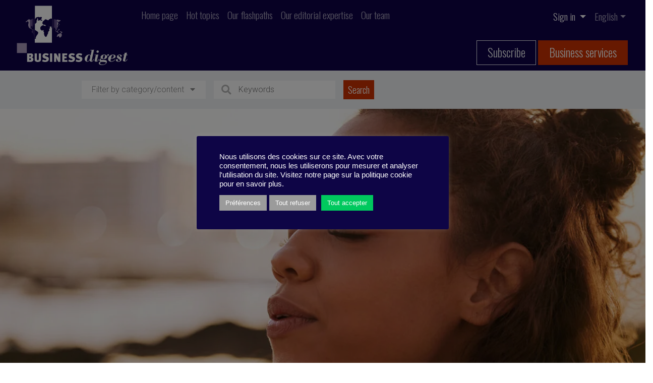

--- FILE ---
content_type: text/html; charset=UTF-8
request_url: https://business-digest.eu/proco-i-get-ready-for-an-effective-meeting/?lang=en
body_size: 20008
content:
<!doctype html>
<html lang="en-US">

    <meta charset="UTF-8" />
    <meta name="viewport" content="width=device-width, initial-scale=1.0">
    <link href="https://fonts.googleapis.com/css2?family=Oswald:wght@200;300;400;500;600;700&display=swap" rel="stylesheet">
    <link href="https://fonts.googleapis.com/css2?family=Oswald:wght@200;300;400;500;600;700&family=Raleway:ital,wght@0,300;0,400;0,500;0,600;0,700;0,800;0,900;1,300;1,400;1,500;1,600;1,700;1,800;1,900&display=swap" rel="stylesheet">
    <link href="https://fonts.googleapis.com/css2?family=Roboto:ital,wght@0,300;0,400;0,500;0,700;0,900;1,300;1,400;1,500;1,700;1,900&display=swap" rel="stylesheet">
    <meta name='robots' content='index, follow, max-image-preview:large, max-snippet:-1, max-video-preview:-1' />
<link rel="alternate" hreflang="fr" href="https://business-digest.eu/je-stimule-ma-concentration-pour-une-reunion-plus-efficace-co-pro/" />
<link rel="alternate" hreflang="en" href="https://business-digest.eu/proco-i-get-ready-for-an-effective-meeting/?lang=en" />
<link rel="alternate" hreflang="x-default" href="https://business-digest.eu/je-stimule-ma-concentration-pour-une-reunion-plus-efficace-co-pro/" />

	<!-- This site is optimized with the Yoast SEO plugin v23.1 - https://yoast.com/wordpress/plugins/seo/ -->
	<title>PROCO - I get ready for an effective meeting - Business-Digest</title>
	<meta name="description" content="Just before starting your meeting, perform an exercise designed to re-engage your intellectual resources" />
	<link rel="canonical" href="https://business-digest.eu/proco-i-get-ready-for-an-effective-meeting/?lang=en" />
	<meta property="og:locale" content="en_US" />
	<meta property="og:type" content="article" />
	<meta property="og:title" content="PROCO - I get ready for an effective meeting - Business-Digest" />
	<meta property="og:description" content="Just before starting your meeting, perform an exercise designed to re-engage your intellectual resources" />
	<meta property="og:url" content="https://business-digest.eu/proco-i-get-ready-for-an-effective-meeting/?lang=en" />
	<meta property="og:site_name" content="Business-Digest" />
	<meta property="article:publisher" content="https://www.facebook.com/BusinessDigest" />
	<meta property="article:published_time" content="2023-04-17T03:57:00+00:00" />
	<meta property="article:modified_time" content="2024-03-12T17:19:30+00:00" />
	<meta property="og:image" content="https://business-digest.eu/wp-content/uploads/2023/04/PODconcentration-2023-6.jpg" />
	<meta property="og:image:width" content="1900" />
	<meta property="og:image:height" content="700" />
	<meta property="og:image:type" content="image/jpeg" />
	<meta name="author" content="Françoise Tollet" />
	<meta name="twitter:card" content="summary_large_image" />
	<meta name="twitter:creator" content="@Business_Digest" />
	<meta name="twitter:site" content="@Business_Digest" />
	<meta name="twitter:label1" content="Written by" />
	<meta name="twitter:data1" content="Françoise Tollet" />
	<meta name="twitter:label2" content="Est. reading time" />
	<meta name="twitter:data2" content="1 minute" />
	<script type="application/ld+json" class="yoast-schema-graph">{"@context":"https://schema.org","@graph":[{"@type":"Article","@id":"https://business-digest.eu/proco-i-get-ready-for-an-effective-meeting/?lang=en#article","isPartOf":{"@id":"https://business-digest.eu/proco-i-get-ready-for-an-effective-meeting/?lang=en"},"author":{"name":"Françoise Tollet","@id":"https://business-digest.eu/?lang=en/#/schema/person/dfae659fc4388e5556f950d773060cc5"},"headline":"PROCO &#8211; I get ready for an effective meeting","datePublished":"2023-04-17T03:57:00+00:00","dateModified":"2024-03-12T17:19:30+00:00","mainEntityOfPage":{"@id":"https://business-digest.eu/proco-i-get-ready-for-an-effective-meeting/?lang=en"},"wordCount":26,"publisher":{"@id":"https://business-digest.eu/?lang=en/#organization"},"image":{"@id":"https://business-digest.eu/proco-i-get-ready-for-an-effective-meeting/?lang=en#primaryimage"},"thumbnailUrl":"https://business-digest.eu/wp-content/uploads/2023/04/PODconcentration-2023-6.jpg","keywords":["intellectual ressources","efficiency","meetings","effective meeting","concentration","focus"],"articleSection":["Collective intelligence","Self-efficacy","Performance"],"inLanguage":"en-US"},{"@type":"WebPage","@id":"https://business-digest.eu/proco-i-get-ready-for-an-effective-meeting/?lang=en","url":"https://business-digest.eu/proco-i-get-ready-for-an-effective-meeting/?lang=en","name":"PROCO - I get ready for an effective meeting - Business-Digest","isPartOf":{"@id":"https://business-digest.eu/?lang=en/#website"},"primaryImageOfPage":{"@id":"https://business-digest.eu/proco-i-get-ready-for-an-effective-meeting/?lang=en#primaryimage"},"image":{"@id":"https://business-digest.eu/proco-i-get-ready-for-an-effective-meeting/?lang=en#primaryimage"},"thumbnailUrl":"https://business-digest.eu/wp-content/uploads/2023/04/PODconcentration-2023-6.jpg","datePublished":"2023-04-17T03:57:00+00:00","dateModified":"2024-03-12T17:19:30+00:00","description":"Just before starting your meeting, perform an exercise designed to re-engage your intellectual resources","breadcrumb":{"@id":"https://business-digest.eu/proco-i-get-ready-for-an-effective-meeting/?lang=en#breadcrumb"},"inLanguage":"en-US","potentialAction":[{"@type":"ReadAction","target":["https://business-digest.eu/proco-i-get-ready-for-an-effective-meeting/?lang=en"]}]},{"@type":"ImageObject","inLanguage":"en-US","@id":"https://business-digest.eu/proco-i-get-ready-for-an-effective-meeting/?lang=en#primaryimage","url":"https://business-digest.eu/wp-content/uploads/2023/04/PODconcentration-2023-6.jpg","contentUrl":"https://business-digest.eu/wp-content/uploads/2023/04/PODconcentration-2023-6.jpg","width":1900,"height":700,"caption":"PROCO - I get ready for an effective meeting"},{"@type":"BreadcrumbList","@id":"https://business-digest.eu/proco-i-get-ready-for-an-effective-meeting/?lang=en#breadcrumb","itemListElement":[{"@type":"ListItem","position":1,"name":"Accueil","item":"https://business-digest.eu/?lang=en"},{"@type":"ListItem","position":2,"name":"PROCO &#8211; I get ready for an effective meeting"}]},{"@type":"WebSite","@id":"https://business-digest.eu/?lang=en/#website","url":"https://business-digest.eu/?lang=en/","name":"Business-Digest","description":"Slogan de Business Digest","publisher":{"@id":"https://business-digest.eu/?lang=en/#organization"},"potentialAction":[{"@type":"SearchAction","target":{"@type":"EntryPoint","urlTemplate":"https://business-digest.eu/?lang=en/?s={search_term_string}"},"query-input":"required name=search_term_string"}],"inLanguage":"en-US"},{"@type":"Organization","@id":"https://business-digest.eu/?lang=en/#organization","name":"Business Digest","url":"https://business-digest.eu/?lang=en/","logo":{"@type":"ImageObject","inLanguage":"en-US","@id":"https://business-digest.eu/?lang=en/#/schema/logo/image/","url":"https://business-digest.eu/wp-content/uploads/2020/09/Logo-BD-copie.png","contentUrl":"https://business-digest.eu/wp-content/uploads/2020/09/Logo-BD-copie.png","width":347,"height":195,"caption":"Business Digest"},"image":{"@id":"https://business-digest.eu/?lang=en/#/schema/logo/image/"},"sameAs":["https://www.facebook.com/BusinessDigest","https://x.com/Business_Digest","https://www.linkedin.com/company/business-digest/","https://www.youtube.com/channel/UCCQJU1If_11XtanEQqiCkpA"]},{"@type":"Person","@id":"https://business-digest.eu/?lang=en/#/schema/person/dfae659fc4388e5556f950d773060cc5","name":"Françoise Tollet","image":{"@type":"ImageObject","inLanguage":"en-US","@id":"https://business-digest.eu/?lang=en/#/schema/person/image/","url":"https://secure.gravatar.com/avatar/1509d6b432181eaea5f3717071e8120b?s=96&d=mm&r=g","contentUrl":"https://secure.gravatar.com/avatar/1509d6b432181eaea5f3717071e8120b?s=96&d=mm&r=g","caption":"Françoise Tollet"},"description":"She spent 12 years in industry, working for Bolloré Technologies, among others. She co-founded Business Digest in 1992 and has been running the company since 1998. And she took the Internet plunge in 1996, even before coming on board as part of the BD team. ","url":"https://business-digest.eu/author/ftollet/?lang=en"}]}</script>
	<!-- / Yoast SEO plugin. -->


<link rel='dns-prefetch' href='//www.google.com' />
<link rel='dns-prefetch' href='//kit.fontawesome.com' />
<link rel='dns-prefetch' href='//cdn.jsdelivr.net' />
<link rel='dns-prefetch' href='//platform-api.sharethis.com' />
<link rel='dns-prefetch' href='//js.stripe.com' />
<link rel='dns-prefetch' href='//code.jquery.com' />
		<!-- This site uses the Google Analytics by MonsterInsights plugin v9.0.1 - Using Analytics tracking - https://www.monsterinsights.com/ -->
		<!-- Note: MonsterInsights is not currently configured on this site. The site owner needs to authenticate with Google Analytics in the MonsterInsights settings panel. -->
					<!-- No tracking code set -->
				<!-- / Google Analytics by MonsterInsights -->
		<script type="text/javascript">
/* <![CDATA[ */
window._wpemojiSettings = {"baseUrl":"https:\/\/s.w.org\/images\/core\/emoji\/15.0.3\/72x72\/","ext":".png","svgUrl":"https:\/\/s.w.org\/images\/core\/emoji\/15.0.3\/svg\/","svgExt":".svg","source":{"concatemoji":"https:\/\/business-digest.eu\/wp-includes\/js\/wp-emoji-release.min.js?ver=6.6.4"}};
/*! This file is auto-generated */
!function(i,n){var o,s,e;function c(e){try{var t={supportTests:e,timestamp:(new Date).valueOf()};sessionStorage.setItem(o,JSON.stringify(t))}catch(e){}}function p(e,t,n){e.clearRect(0,0,e.canvas.width,e.canvas.height),e.fillText(t,0,0);var t=new Uint32Array(e.getImageData(0,0,e.canvas.width,e.canvas.height).data),r=(e.clearRect(0,0,e.canvas.width,e.canvas.height),e.fillText(n,0,0),new Uint32Array(e.getImageData(0,0,e.canvas.width,e.canvas.height).data));return t.every(function(e,t){return e===r[t]})}function u(e,t,n){switch(t){case"flag":return n(e,"\ud83c\udff3\ufe0f\u200d\u26a7\ufe0f","\ud83c\udff3\ufe0f\u200b\u26a7\ufe0f")?!1:!n(e,"\ud83c\uddfa\ud83c\uddf3","\ud83c\uddfa\u200b\ud83c\uddf3")&&!n(e,"\ud83c\udff4\udb40\udc67\udb40\udc62\udb40\udc65\udb40\udc6e\udb40\udc67\udb40\udc7f","\ud83c\udff4\u200b\udb40\udc67\u200b\udb40\udc62\u200b\udb40\udc65\u200b\udb40\udc6e\u200b\udb40\udc67\u200b\udb40\udc7f");case"emoji":return!n(e,"\ud83d\udc26\u200d\u2b1b","\ud83d\udc26\u200b\u2b1b")}return!1}function f(e,t,n){var r="undefined"!=typeof WorkerGlobalScope&&self instanceof WorkerGlobalScope?new OffscreenCanvas(300,150):i.createElement("canvas"),a=r.getContext("2d",{willReadFrequently:!0}),o=(a.textBaseline="top",a.font="600 32px Arial",{});return e.forEach(function(e){o[e]=t(a,e,n)}),o}function t(e){var t=i.createElement("script");t.src=e,t.defer=!0,i.head.appendChild(t)}"undefined"!=typeof Promise&&(o="wpEmojiSettingsSupports",s=["flag","emoji"],n.supports={everything:!0,everythingExceptFlag:!0},e=new Promise(function(e){i.addEventListener("DOMContentLoaded",e,{once:!0})}),new Promise(function(t){var n=function(){try{var e=JSON.parse(sessionStorage.getItem(o));if("object"==typeof e&&"number"==typeof e.timestamp&&(new Date).valueOf()<e.timestamp+604800&&"object"==typeof e.supportTests)return e.supportTests}catch(e){}return null}();if(!n){if("undefined"!=typeof Worker&&"undefined"!=typeof OffscreenCanvas&&"undefined"!=typeof URL&&URL.createObjectURL&&"undefined"!=typeof Blob)try{var e="postMessage("+f.toString()+"("+[JSON.stringify(s),u.toString(),p.toString()].join(",")+"));",r=new Blob([e],{type:"text/javascript"}),a=new Worker(URL.createObjectURL(r),{name:"wpTestEmojiSupports"});return void(a.onmessage=function(e){c(n=e.data),a.terminate(),t(n)})}catch(e){}c(n=f(s,u,p))}t(n)}).then(function(e){for(var t in e)n.supports[t]=e[t],n.supports.everything=n.supports.everything&&n.supports[t],"flag"!==t&&(n.supports.everythingExceptFlag=n.supports.everythingExceptFlag&&n.supports[t]);n.supports.everythingExceptFlag=n.supports.everythingExceptFlag&&!n.supports.flag,n.DOMReady=!1,n.readyCallback=function(){n.DOMReady=!0}}).then(function(){return e}).then(function(){var e;n.supports.everything||(n.readyCallback(),(e=n.source||{}).concatemoji?t(e.concatemoji):e.wpemoji&&e.twemoji&&(t(e.twemoji),t(e.wpemoji)))}))}((window,document),window._wpemojiSettings);
/* ]]> */
</script>
<link rel='stylesheet' id='modal_survey_style-css' href='https://business-digest.eu/wp-content/plugins/modal_survey/templates/assets/css/modal_survey.css?ver=2.0.1.2' type='text/css' media='all' />
<link rel='stylesheet' id='circliful_style-css' href='https://business-digest.eu/wp-content/plugins/modal_survey/templates/assets/css/jquery.circliful.css?ver=2.0.1.2' type='text/css' media='all' />
<link rel='stylesheet' id='ms-jquery-ui-css' href='https://business-digest.eu/wp-content/plugins/modal_survey/templates/assets/css/ms-jquery-ui.css?ver=2.0.1.2' type='text/css' media='all' />
<link rel='stylesheet' id='modal_survey_themes-css' href='https://business-digest.eu/wp-content/plugins/modal_survey/templates/assets/css/themes.css?ver=2.0.1.2' type='text/css' media='all' />
<link rel='stylesheet' id='reset-css' href='https://business-digest.eu/wp-content/themes/business-digest/reset.css?ver=6.6.4' type='text/css' media='all' />
<link rel='stylesheet' id='bootstrap-css' href='https://business-digest.eu/wp-content/themes/business-digest/bootstrap/bootstrap.css?ver=6.6.4' type='text/css' media='all' />
<link rel='stylesheet' id='style-css' href='https://business-digest.eu/wp-content/themes/business-digest/style.css?ver=6.6.4' type='text/css' media='all' />
<link rel='stylesheet' id='print-css' href='https://business-digest.eu/wp-content/themes/business-digest/print.css?ver=6.6.4' type='text/css' media='print' />
<link rel='stylesheet' id='jquery-ui-css-css' href='https://code.jquery.com/ui/1.13.1/themes/base/jquery-ui.css?ver=6.6.4' type='text/css' media='all' />
<style id='wp-emoji-styles-inline-css' type='text/css'>

	img.wp-smiley, img.emoji {
		display: inline !important;
		border: none !important;
		box-shadow: none !important;
		height: 1em !important;
		width: 1em !important;
		margin: 0 0.07em !important;
		vertical-align: -0.1em !important;
		background: none !important;
		padding: 0 !important;
	}
</style>
<link rel='stylesheet' id='wp-block-library-css' href='https://business-digest.eu/wp-includes/css/dist/block-library/style.min.css?ver=6.6.4' type='text/css' media='all' />
<style id='safe-svg-svg-icon-style-inline-css' type='text/css'>
.safe-svg-cover{text-align:center}.safe-svg-cover .safe-svg-inside{display:inline-block;max-width:100%}.safe-svg-cover svg{height:100%;max-height:100%;max-width:100%;width:100%}

</style>
<style id='restrict-content-pro-content-upgrade-redirect-style-inline-css' type='text/css'>
.wp-block-restrict-content-pro-content-upgrade-redirect .wp-block-button__width-25{width:calc(25% - .5rem)}.wp-block-restrict-content-pro-content-upgrade-redirect .wp-block-button__width-25 .wp-block-button__link{width:100%}.wp-block-restrict-content-pro-content-upgrade-redirect .wp-block-button__width-50{width:calc(50% - .5rem)}.wp-block-restrict-content-pro-content-upgrade-redirect .wp-block-button__width-50 .wp-block-button__link{width:100%}.wp-block-restrict-content-pro-content-upgrade-redirect .wp-block-button__width-75{width:calc(75% - .5rem)}.wp-block-restrict-content-pro-content-upgrade-redirect .wp-block-button__width-75 .wp-block-button__link{width:100%}.wp-block-restrict-content-pro-content-upgrade-redirect .wp-block-button__width-100{margin-right:0;width:100%}.wp-block-restrict-content-pro-content-upgrade-redirect .wp-block-button__width-100 .wp-block-button__link{width:100%}

</style>
<style id='classic-theme-styles-inline-css' type='text/css'>
/*! This file is auto-generated */
.wp-block-button__link{color:#fff;background-color:#32373c;border-radius:9999px;box-shadow:none;text-decoration:none;padding:calc(.667em + 2px) calc(1.333em + 2px);font-size:1.125em}.wp-block-file__button{background:#32373c;color:#fff;text-decoration:none}
</style>
<style id='global-styles-inline-css' type='text/css'>
:root{--wp--preset--aspect-ratio--square: 1;--wp--preset--aspect-ratio--4-3: 4/3;--wp--preset--aspect-ratio--3-4: 3/4;--wp--preset--aspect-ratio--3-2: 3/2;--wp--preset--aspect-ratio--2-3: 2/3;--wp--preset--aspect-ratio--16-9: 16/9;--wp--preset--aspect-ratio--9-16: 9/16;--wp--preset--color--black: #000000;--wp--preset--color--cyan-bluish-gray: #abb8c3;--wp--preset--color--white: #ffffff;--wp--preset--color--pale-pink: #f78da7;--wp--preset--color--vivid-red: #cf2e2e;--wp--preset--color--luminous-vivid-orange: #ff6900;--wp--preset--color--luminous-vivid-amber: #fcb900;--wp--preset--color--light-green-cyan: #7bdcb5;--wp--preset--color--vivid-green-cyan: #00d084;--wp--preset--color--pale-cyan-blue: #8ed1fc;--wp--preset--color--vivid-cyan-blue: #0693e3;--wp--preset--color--vivid-purple: #9b51e0;--wp--preset--color--blue: #0E0147;--wp--preset--color--red: #CD3201;--wp--preset--color--grey-1: #F1F3F5;--wp--preset--color--grey-2: #F0F0F0;--wp--preset--color--grey-3: #B5B5B5;--wp--preset--color--grey-4: #999999;--wp--preset--color--grey-5: #898989;--wp--preset--color--grey-8: #707070;--wp--preset--gradient--vivid-cyan-blue-to-vivid-purple: linear-gradient(135deg,rgba(6,147,227,1) 0%,rgb(155,81,224) 100%);--wp--preset--gradient--light-green-cyan-to-vivid-green-cyan: linear-gradient(135deg,rgb(122,220,180) 0%,rgb(0,208,130) 100%);--wp--preset--gradient--luminous-vivid-amber-to-luminous-vivid-orange: linear-gradient(135deg,rgba(252,185,0,1) 0%,rgba(255,105,0,1) 100%);--wp--preset--gradient--luminous-vivid-orange-to-vivid-red: linear-gradient(135deg,rgba(255,105,0,1) 0%,rgb(207,46,46) 100%);--wp--preset--gradient--very-light-gray-to-cyan-bluish-gray: linear-gradient(135deg,rgb(238,238,238) 0%,rgb(169,184,195) 100%);--wp--preset--gradient--cool-to-warm-spectrum: linear-gradient(135deg,rgb(74,234,220) 0%,rgb(151,120,209) 20%,rgb(207,42,186) 40%,rgb(238,44,130) 60%,rgb(251,105,98) 80%,rgb(254,248,76) 100%);--wp--preset--gradient--blush-light-purple: linear-gradient(135deg,rgb(255,206,236) 0%,rgb(152,150,240) 100%);--wp--preset--gradient--blush-bordeaux: linear-gradient(135deg,rgb(254,205,165) 0%,rgb(254,45,45) 50%,rgb(107,0,62) 100%);--wp--preset--gradient--luminous-dusk: linear-gradient(135deg,rgb(255,203,112) 0%,rgb(199,81,192) 50%,rgb(65,88,208) 100%);--wp--preset--gradient--pale-ocean: linear-gradient(135deg,rgb(255,245,203) 0%,rgb(182,227,212) 50%,rgb(51,167,181) 100%);--wp--preset--gradient--electric-grass: linear-gradient(135deg,rgb(202,248,128) 0%,rgb(113,206,126) 100%);--wp--preset--gradient--midnight: linear-gradient(135deg,rgb(2,3,129) 0%,rgb(40,116,252) 100%);--wp--preset--font-size--small: 13px;--wp--preset--font-size--medium: 20px;--wp--preset--font-size--large: 36px;--wp--preset--font-size--x-large: 42px;--wp--preset--spacing--20: 0.44rem;--wp--preset--spacing--30: 0.67rem;--wp--preset--spacing--40: 1rem;--wp--preset--spacing--50: 1.5rem;--wp--preset--spacing--60: 2.25rem;--wp--preset--spacing--70: 3.38rem;--wp--preset--spacing--80: 5.06rem;--wp--preset--shadow--natural: 6px 6px 9px rgba(0, 0, 0, 0.2);--wp--preset--shadow--deep: 12px 12px 50px rgba(0, 0, 0, 0.4);--wp--preset--shadow--sharp: 6px 6px 0px rgba(0, 0, 0, 0.2);--wp--preset--shadow--outlined: 6px 6px 0px -3px rgba(255, 255, 255, 1), 6px 6px rgba(0, 0, 0, 1);--wp--preset--shadow--crisp: 6px 6px 0px rgba(0, 0, 0, 1);}:where(.is-layout-flex){gap: 0.5em;}:where(.is-layout-grid){gap: 0.5em;}body .is-layout-flex{display: flex;}.is-layout-flex{flex-wrap: wrap;align-items: center;}.is-layout-flex > :is(*, div){margin: 0;}body .is-layout-grid{display: grid;}.is-layout-grid > :is(*, div){margin: 0;}:where(.wp-block-columns.is-layout-flex){gap: 2em;}:where(.wp-block-columns.is-layout-grid){gap: 2em;}:where(.wp-block-post-template.is-layout-flex){gap: 1.25em;}:where(.wp-block-post-template.is-layout-grid){gap: 1.25em;}.has-black-color{color: var(--wp--preset--color--black) !important;}.has-cyan-bluish-gray-color{color: var(--wp--preset--color--cyan-bluish-gray) !important;}.has-white-color{color: var(--wp--preset--color--white) !important;}.has-pale-pink-color{color: var(--wp--preset--color--pale-pink) !important;}.has-vivid-red-color{color: var(--wp--preset--color--vivid-red) !important;}.has-luminous-vivid-orange-color{color: var(--wp--preset--color--luminous-vivid-orange) !important;}.has-luminous-vivid-amber-color{color: var(--wp--preset--color--luminous-vivid-amber) !important;}.has-light-green-cyan-color{color: var(--wp--preset--color--light-green-cyan) !important;}.has-vivid-green-cyan-color{color: var(--wp--preset--color--vivid-green-cyan) !important;}.has-pale-cyan-blue-color{color: var(--wp--preset--color--pale-cyan-blue) !important;}.has-vivid-cyan-blue-color{color: var(--wp--preset--color--vivid-cyan-blue) !important;}.has-vivid-purple-color{color: var(--wp--preset--color--vivid-purple) !important;}.has-black-background-color{background-color: var(--wp--preset--color--black) !important;}.has-cyan-bluish-gray-background-color{background-color: var(--wp--preset--color--cyan-bluish-gray) !important;}.has-white-background-color{background-color: var(--wp--preset--color--white) !important;}.has-pale-pink-background-color{background-color: var(--wp--preset--color--pale-pink) !important;}.has-vivid-red-background-color{background-color: var(--wp--preset--color--vivid-red) !important;}.has-luminous-vivid-orange-background-color{background-color: var(--wp--preset--color--luminous-vivid-orange) !important;}.has-luminous-vivid-amber-background-color{background-color: var(--wp--preset--color--luminous-vivid-amber) !important;}.has-light-green-cyan-background-color{background-color: var(--wp--preset--color--light-green-cyan) !important;}.has-vivid-green-cyan-background-color{background-color: var(--wp--preset--color--vivid-green-cyan) !important;}.has-pale-cyan-blue-background-color{background-color: var(--wp--preset--color--pale-cyan-blue) !important;}.has-vivid-cyan-blue-background-color{background-color: var(--wp--preset--color--vivid-cyan-blue) !important;}.has-vivid-purple-background-color{background-color: var(--wp--preset--color--vivid-purple) !important;}.has-black-border-color{border-color: var(--wp--preset--color--black) !important;}.has-cyan-bluish-gray-border-color{border-color: var(--wp--preset--color--cyan-bluish-gray) !important;}.has-white-border-color{border-color: var(--wp--preset--color--white) !important;}.has-pale-pink-border-color{border-color: var(--wp--preset--color--pale-pink) !important;}.has-vivid-red-border-color{border-color: var(--wp--preset--color--vivid-red) !important;}.has-luminous-vivid-orange-border-color{border-color: var(--wp--preset--color--luminous-vivid-orange) !important;}.has-luminous-vivid-amber-border-color{border-color: var(--wp--preset--color--luminous-vivid-amber) !important;}.has-light-green-cyan-border-color{border-color: var(--wp--preset--color--light-green-cyan) !important;}.has-vivid-green-cyan-border-color{border-color: var(--wp--preset--color--vivid-green-cyan) !important;}.has-pale-cyan-blue-border-color{border-color: var(--wp--preset--color--pale-cyan-blue) !important;}.has-vivid-cyan-blue-border-color{border-color: var(--wp--preset--color--vivid-cyan-blue) !important;}.has-vivid-purple-border-color{border-color: var(--wp--preset--color--vivid-purple) !important;}.has-vivid-cyan-blue-to-vivid-purple-gradient-background{background: var(--wp--preset--gradient--vivid-cyan-blue-to-vivid-purple) !important;}.has-light-green-cyan-to-vivid-green-cyan-gradient-background{background: var(--wp--preset--gradient--light-green-cyan-to-vivid-green-cyan) !important;}.has-luminous-vivid-amber-to-luminous-vivid-orange-gradient-background{background: var(--wp--preset--gradient--luminous-vivid-amber-to-luminous-vivid-orange) !important;}.has-luminous-vivid-orange-to-vivid-red-gradient-background{background: var(--wp--preset--gradient--luminous-vivid-orange-to-vivid-red) !important;}.has-very-light-gray-to-cyan-bluish-gray-gradient-background{background: var(--wp--preset--gradient--very-light-gray-to-cyan-bluish-gray) !important;}.has-cool-to-warm-spectrum-gradient-background{background: var(--wp--preset--gradient--cool-to-warm-spectrum) !important;}.has-blush-light-purple-gradient-background{background: var(--wp--preset--gradient--blush-light-purple) !important;}.has-blush-bordeaux-gradient-background{background: var(--wp--preset--gradient--blush-bordeaux) !important;}.has-luminous-dusk-gradient-background{background: var(--wp--preset--gradient--luminous-dusk) !important;}.has-pale-ocean-gradient-background{background: var(--wp--preset--gradient--pale-ocean) !important;}.has-electric-grass-gradient-background{background: var(--wp--preset--gradient--electric-grass) !important;}.has-midnight-gradient-background{background: var(--wp--preset--gradient--midnight) !important;}.has-small-font-size{font-size: var(--wp--preset--font-size--small) !important;}.has-medium-font-size{font-size: var(--wp--preset--font-size--medium) !important;}.has-large-font-size{font-size: var(--wp--preset--font-size--large) !important;}.has-x-large-font-size{font-size: var(--wp--preset--font-size--x-large) !important;}
:where(.wp-block-post-template.is-layout-flex){gap: 1.25em;}:where(.wp-block-post-template.is-layout-grid){gap: 1.25em;}
:where(.wp-block-columns.is-layout-flex){gap: 2em;}:where(.wp-block-columns.is-layout-grid){gap: 2em;}
:root :where(.wp-block-pullquote){font-size: 1.5em;line-height: 1.6;}
</style>
<link rel='stylesheet' id='wpml-blocks-css' href='https://business-digest.eu/wp-content/plugins/sitepress-multilingual-cms/dist/css/blocks/styles.css?ver=4.6.12' type='text/css' media='all' />
<link rel='stylesheet' id='contact-form-7-css' href='https://business-digest.eu/wp-content/plugins/contact-form-7/includes/css/styles.css?ver=5.9.8' type='text/css' media='all' />
<link rel='stylesheet' id='cookie-law-info-css' href='https://business-digest.eu/wp-content/plugins/cookie-law-info/legacy/public/css/cookie-law-info-public.css?ver=3.2.6' type='text/css' media='all' />
<link rel='stylesheet' id='cookie-law-info-gdpr-css' href='https://business-digest.eu/wp-content/plugins/cookie-law-info/legacy/public/css/cookie-law-info-gdpr.css?ver=3.2.6' type='text/css' media='all' />
<link rel='stylesheet' id='quiz-maker-css' href='https://business-digest.eu/wp-content/plugins/quiz-maker/public/css/quiz-maker-public.css?ver=21.6.6' type='text/css' media='all' />
<link rel='stylesheet' id='simple-banner-style-css' href='https://business-digest.eu/wp-content/plugins/simple-banner/simple-banner.css?ver=2.17.3' type='text/css' media='all' />
<link rel='stylesheet' id='sib-front-css-css' href='https://business-digest.eu/wp-content/plugins/mailin/css/mailin-front.css?ver=6.6.4' type='text/css' media='all' />
<script type="text/javascript" src="https://business-digest.eu/wp-includes/js/jquery/jquery.min.js?ver=3.7.1" id="jquery-core-js"></script>
<script type="text/javascript" src="https://business-digest.eu/wp-includes/js/jquery/jquery-migrate.min.js?ver=3.4.1" id="jquery-migrate-js"></script>
<script type="text/javascript" src="https://business-digest.eu/wp-content/plugins/modal_survey/templates/assets/js/jquery.visible.min.js?ver=1.10.2" id="jquery-visible-js"></script>
<script type="text/javascript" src="https://business-digest.eu/wp-content/plugins/modal_survey/templates/assets/js/Chart.min.js?ver=1.10.3" id="jquery-mschartjs-js"></script>
<script type="text/javascript" src="https://business-digest.eu/wp-content/plugins/modal_survey/templates/assets/js/modal_survey_answer.min.js?ver=2.0.1.2" id="modal_survey_answer_script-js"></script>
<script type="text/javascript" src="https://business-digest.eu/wp-content/plugins/modal_survey/templates/assets/js/modal_survey.min.js?ver=2.0.1.2" id="modal_survey_script-js"></script>
<script type="text/javascript" src="https://business-digest.eu/wp-content/plugins/modal_survey/templates/assets/js/jquery.circliful.min.js?ver=1.0.2" id="jquery-circliful-js"></script>
<script type="text/javascript" src="https://www.google.com/recaptcha/api.js?render=6Ldl35kbAAAAAE2xwhz_Mt30ole75x0DgrqBMDQu&amp;ver=6.6.4" id="recaptcha-js"></script>
<script type="text/javascript" src="https://kit.fontawesome.com/e6ba8d3a06.js?ver=6.6.4" id="font-awesome-js" crossorigin="anonymous"></script><script type="text/javascript" src="https://cdn.jsdelivr.net/npm/promise-polyfill@7.1.0/dist/promise.min.js?ver=6.6.4" id="promise-ie-js"></script>
<script type="text/javascript" id="cookie-law-info-js-extra">
/* <![CDATA[ */
var Cli_Data = {"nn_cookie_ids":[],"cookielist":[],"non_necessary_cookies":[],"ccpaEnabled":"","ccpaRegionBased":"","ccpaBarEnabled":"","strictlyEnabled":["necessary","obligatoire"],"ccpaType":"gdpr","js_blocking":"1","custom_integration":"","triggerDomRefresh":"","secure_cookies":""};
var cli_cookiebar_settings = {"animate_speed_hide":"500","animate_speed_show":"500","background":"#0e0546","border":"#b1a6a6c2","border_on":"","button_1_button_colour":"#ffffff","button_1_button_hover":"#cccccc","button_1_link_colour":"#000000","button_1_as_button":"1","button_1_new_win":"","button_2_button_colour":"#333","button_2_button_hover":"#292929","button_2_link_colour":"#444","button_2_as_button":"","button_2_hidebar":"","button_3_button_colour":"#9b9b9b","button_3_button_hover":"#7c7c7c","button_3_link_colour":"#ffffff","button_3_as_button":"1","button_3_new_win":"","button_4_button_colour":"#9b9b9b","button_4_button_hover":"#7c7c7c","button_4_link_colour":"#ffffff","button_4_as_button":"1","button_7_button_colour":"#00c95e","button_7_button_hover":"#00a14b","button_7_link_colour":"#ffffff","button_7_as_button":"1","button_7_new_win":"","font_family":"Arial, Helvetica, sans-serif","header_fix":"","notify_animate_hide":"1","notify_animate_show":"","notify_div_id":"#cookie-law-info-bar","notify_position_horizontal":"right","notify_position_vertical":"bottom","scroll_close":"","scroll_close_reload":"","accept_close_reload":"","reject_close_reload":"","showagain_tab":"","showagain_background":"#fff","showagain_border":"#000","showagain_div_id":"#cookie-law-info-again","showagain_x_position":"100px","text":"#ffffff","show_once_yn":"","show_once":"10000","logging_on":"","as_popup":"","popup_overlay":"1","bar_heading_text":"","cookie_bar_as":"popup","popup_showagain_position":"bottom-right","widget_position":"left"};
var log_object = {"ajax_url":"https:\/\/business-digest.eu\/wp-admin\/admin-ajax.php"};
/* ]]> */
</script>
<script type="text/javascript" src="https://business-digest.eu/wp-content/plugins/cookie-law-info/legacy/public/js/cookie-law-info-public.js?ver=3.2.6" id="cookie-law-info-js"></script>
<script type="text/javascript" src="//platform-api.sharethis.com/js/sharethis.js?ver=1.2.3#property=66f554dd4a9f71001934c681&amp;product=inline-reaction-buttons" id="sharethis-reaction-buttons-mu-js"></script>
<script type="text/javascript" id="simple-banner-script-js-before">
/* <![CDATA[ */
const simpleBannerScriptParams = {"version":"2.17.3","hide_simple_banner":"no","simple_banner_prepend_element":false,"simple_banner_position":"","header_margin":"","header_padding":"","simple_banner_z_index":false,"simple_banner_text":"","pro_version_enabled":"","disabled_on_current_page":false,"debug_mode":"","id":36832,"disabled_pages_array":[],"is_current_page_a_post":true,"disabled_on_posts":"","simple_banner_disabled_page_paths":false,"simple_banner_font_size":"","simple_banner_color":"","simple_banner_text_color":"","simple_banner_link_color":"","simple_banner_close_color":"","simple_banner_custom_css":"","simple_banner_scrolling_custom_css":"","simple_banner_text_custom_css":"","simple_banner_button_css":"","site_custom_css":"","keep_site_custom_css":"","site_custom_js":"","keep_site_custom_js":"","wp_body_open_enabled":"","wp_body_open":true,"close_button_enabled":"","close_button_expiration":"","close_button_cookie_set":false,"current_date":{"date":"2026-01-18 04:17:49.077183","timezone_type":3,"timezone":"UTC"},"start_date":{"date":"2026-01-18 04:17:49.077192","timezone_type":3,"timezone":"UTC"},"end_date":{"date":"2026-01-18 04:17:49.077197","timezone_type":3,"timezone":"UTC"},"simple_banner_start_after_date":false,"simple_banner_remove_after_date":false,"simple_banner_insert_inside_element":false}
/* ]]> */
</script>
<script type="text/javascript" src="https://business-digest.eu/wp-content/plugins/simple-banner/simple-banner.js?ver=2.17.3" id="simple-banner-script-js"></script>
<script type="text/javascript" src="https://js.stripe.com/v3/?ver=3" id="stripe-js-v3-js"></script>
<script type="text/javascript" id="rcp-stripe-js-extra">
/* <![CDATA[ */
var rcpStripe = {"keys":{"publishable":"pk_live_51Hi0FkL37c2CNFFHJP0Kn78A4esDcKPNg0Cet9u6QQHfbGdj0VNqQyJ96u8HLQ7jYQFfsduKw7x69VhbFqGzE3Wt00BRMFtJJg"},"errors":{"api_key_expired":"Payment gateway connection error.","card_declined":"The card has been declined.","email_invalid":"Invalid email address. Please enter a valid email address and try again.","expired_card":"This card has expired. Please try again with a different payment method.","incorrect_address":"The supplied billing address is incorrect. Please check the card's address or try again with a different card.","incorrect_cvc":"The card's security code is incorrect. Please check the security code or try again with a different card.","incorrect_number":"The card number is incorrect. Please check the card number or try again with a different card.","invalid_number":"The card number is incorrect. Please check the card number or try again with a different card.","incorrect_zip":"The card's postal code is incorrect. Please check the postal code or try again with a different card.","postal_code_invalid":"The card's postal code is incorrect. Please check the postal code or try again with a different card.","invalid_cvc":"The card's security code is invalid. Please check the security code or try again with a different card.","invalid_expiry_month":"The card's expiration month is incorrect.","invalid_expiry_year":"The card's expiration year is incorrect.","payment_intent_authentication_failure":"Authentication failure.","payment_intent_incompatible_payment_method":"This payment method is invalid.","payment_intent_payment_attempt_failed":"Payment attempt failed.","setup_intent_authentication_failure":"Setup attempt failed."},"formatting":{"currencyMultiplier":100},"elementsConfig":null};
/* ]]> */
</script>
<script type="text/javascript" src="https://business-digest.eu/wp-content/plugins/restrict-content-pro/core/includes/gateways/stripe/js/stripe.min.js?ver=3.5.42" id="rcp-stripe-js"></script>
<script type="text/javascript" src="https://business-digest.eu/wp-content/plugins/restrict-content-pro/core/includes/gateways/stripe/js/register.min.js?ver=3.5.42" id="rcp-stripe-register-js"></script>
<script type="text/javascript" id="sib-front-js-js-extra">
/* <![CDATA[ */
var sibErrMsg = {"invalidMail":"Please fill out valid email address","requiredField":"Please fill out required fields","invalidDateFormat":"Please fill out valid date format","invalidSMSFormat":"Please fill out valid phone number"};
var ajax_sib_front_object = {"ajax_url":"https:\/\/business-digest.eu\/wp-admin\/admin-ajax.php","ajax_nonce":"55a206d480","flag_url":"https:\/\/business-digest.eu\/wp-content\/plugins\/mailin\/img\/flags\/"};
/* ]]> */
</script>
<script type="text/javascript" src="https://business-digest.eu/wp-content/plugins/mailin/js/mailin-front.js?ver=1725281917" id="sib-front-js-js"></script>
<link rel="https://api.w.org/" href="https://business-digest.eu/wp-json/" /><link rel="alternate" title="JSON" type="application/json" href="https://business-digest.eu/wp-json/wp/v2/posts/36832" /><link rel="EditURI" type="application/rsd+xml" title="RSD" href="https://business-digest.eu/xmlrpc.php?rsd" />
<meta name="generator" content="WordPress 6.6.4" />
<link rel='shortlink' href='https://business-digest.eu/?p=36832&#038;lang=en' />
<link rel="alternate" title="oEmbed (JSON)" type="application/json+oembed" href="https://business-digest.eu/wp-json/oembed/1.0/embed?url=https%3A%2F%2Fbusiness-digest.eu%2Fproco-i-get-ready-for-an-effective-meeting%2F%3Flang%3Den" />
<link rel="alternate" title="oEmbed (XML)" type="text/xml+oembed" href="https://business-digest.eu/wp-json/oembed/1.0/embed?url=https%3A%2F%2Fbusiness-digest.eu%2Fproco-i-get-ready-for-an-effective-meeting%2F%3Flang%3Den&#038;format=xml" />
<meta name="generator" content="WPML ver:4.6.12 stt:1,4;" />
<style type="text/css">.simple-banner{background: #024985;}</style><style type="text/css">.simple-banner .simple-banner-text{color: #ffffff;}</style><style type="text/css">.simple-banner .simple-banner-text a{color:#f16521;}</style><style type="text/css">.simple-banner{z-index: 99999;}</style><style id="simple-banner-site-custom-css-dummy" type="text/css"></style><script id="simple-banner-site-custom-js-dummy" type="text/javascript"></script>    <script>
        const baseURL = "https://business-digest.eu/?lang=en";
        const adminAjax = "https://business-digest.eu/wp-admin/admin-ajax.php";
    </script>
    <meta name="generator" content="Elementor 3.23.4; features: additional_custom_breakpoints, e_lazyload; settings: css_print_method-external, google_font-enabled, font_display-auto">
			<style>
				.e-con.e-parent:nth-of-type(n+4):not(.e-lazyloaded):not(.e-no-lazyload),
				.e-con.e-parent:nth-of-type(n+4):not(.e-lazyloaded):not(.e-no-lazyload) * {
					background-image: none !important;
				}
				@media screen and (max-height: 1024px) {
					.e-con.e-parent:nth-of-type(n+3):not(.e-lazyloaded):not(.e-no-lazyload),
					.e-con.e-parent:nth-of-type(n+3):not(.e-lazyloaded):not(.e-no-lazyload) * {
						background-image: none !important;
					}
				}
				@media screen and (max-height: 640px) {
					.e-con.e-parent:nth-of-type(n+2):not(.e-lazyloaded):not(.e-no-lazyload),
					.e-con.e-parent:nth-of-type(n+2):not(.e-lazyloaded):not(.e-no-lazyload) * {
						background-image: none !important;
					}
				}
			</style>
			<link rel="icon" href="https://business-digest.eu/wp-content/uploads/2021/01/cropped-Favicone-32x32.png" sizes="32x32" />
<link rel="icon" href="https://business-digest.eu/wp-content/uploads/2021/01/cropped-Favicone-192x192.png" sizes="192x192" />
<link rel="apple-touch-icon" href="https://business-digest.eu/wp-content/uploads/2021/01/cropped-Favicone-180x180.png" />
<meta name="msapplication-TileImage" content="https://business-digest.eu/wp-content/uploads/2021/01/cropped-Favicone-270x270.png" />
		<style type="text/css" id="wp-custom-css">
			/* Temporaire */
.ays-quiz-container{
	/*width:100%!important;*/
}

#single-itineraire .wp-block-cover__background{
	top: 15%;
	bottom: 15%;
	left: 10%;
	right: 10%;
}

#single-itineraire a{
	font-size:inherit;
}

#single-itineraire cite{
	text-align: left;
}

#single-itineraire blockquote.is-style-large{
	background-position: 35px 36px;
	padding: 35px 50px 35px 180px !important;
}

#single-itineraire blockquote.is-style-large p:after{
	margin: 0.5em 0!important;
	height: 1px!important;
}

#single-itineraire .has-grey-1-background-color{
	background: #f1f3f5;
	margin-bottom: 1em;
}

#single-itineraire .-mt-quizz{
	margin-top:-80px;
}

#single-itineraire .lines a{
	text-transform: inherit;
}

#single-itineraire ul.big li{
	list-style: none;
   border-left: 2px solid #0E0147;
   padding: 0 0 0 1.5em;
   margin: 0 0 1em;
}		</style>
		
<body>


<div id="spinner" class="spinner-border" role="status">
    <span class="sr-only">Loading...</span>
</div>

<header id="main" class="container-fluid bg-primary">

<nav class="navbar navbar-expand-lg navbar-dark navbar-main">
  
    
    <a class="navbar-brand" href="https://business-digest.eu/?lang=en">
        <img src="https://business-digest.eu/wp-content/uploads/2020/08/logo.svg" width="30" height="30" alt="Logo : Business Digest">
    </a>

    <button class="navbar-toggler" type="button" data-toggle="collapse" data-target="#navbarSupportedContent" aria-controls="navbarSupportedContent" aria-expanded="false" aria-label="Toggle navigation">
        <span class="navbar-toggler-icon"></span>
    </button>    

    <div id="navbarSupportedContent" class="collapse navbar-collapse"><ul id="menu-principal-en" class="navbar-nav mr-auto" itemscope itemtype="http://www.schema.org/SiteNavigationElement"><li  id="menu-item-19871" class="menu-item menu-item-type-post_type menu-item-object-page menu-item-home menu-item-19871 nav-item"><a itemprop="url" href="https://business-digest.eu/?lang=en" class="nav-link"><span itemprop="name">Home page</span></a></li>
<li  id="menu-item-21589" class="menu-item menu-item-type-post_type menu-item-object-page menu-item-21589 nav-item"><a itemprop="url" href="https://business-digest.eu/hot-topics/?lang=en" class="nav-link"><span itemprop="name">Hot topics</span></a></li>
<li  id="menu-item-24913" class="menu-item menu-item-type-custom menu-item-object-custom menu-item-24913 nav-item"><a itemprop="url" href="https://business-digest.eu/itineraires/?lang=en" class="nav-link"><span itemprop="name">Our flashpaths</span></a></li>
<li  id="menu-item-19914" class="menu-item menu-item-type-post_type menu-item-object-page menu-item-19914 nav-item"><a itemprop="url" href="https://business-digest.eu/our-expertise/?lang=en" class="nav-link"><span itemprop="name">Our editorial expertise</span></a></li>
<li  id="menu-item-21410" class="menu-item menu-item-type-post_type menu-item-object-page menu-item-21410 nav-item"><a itemprop="url" href="https://business-digest.eu/who-are-we/?lang=en" class="nav-link"><span itemprop="name">Our team</span></a></li>
</ul></div>
    <div id="navbar-top-right">

        <div id="header-connection">

        
<div class="btn-group wrapper-mini_connection">
  <button type="button" class="btn btn-sm text-white dropdown-toggle" id="dropdown-connection"  data-display="static" aria-haspopup="true" aria-expanded="false">
    Sign in
  </button>

    <div class="dropdown-menu dropdown-large dropdown-menu-lg-right">

        
<form id="signOnForm" data-action="signOn"  data-message="#signOnFormMessage" class="form-ajax px-4 py-3" data-redirect="">
    <div class="form-group">
        <input type="text" class="form-control" name="email" placeholder="Username / Email">
    </div>
    <div class="form-group">
        <input type="password" class="form-control" name="password" placeholder="Password">
    </div>
    <div class="form-group">
        <div class="form-row">
            <div class="col pl-4">
                <input type="checkbox" checked="checked" class="form-check-input" name="remember" value="1">
                <label class="form-check-label" for="dropdownCheck">
                    Remember me                </label>
            </div>
            <div class="col text-right">
                <a class="dropdown-item" href="/connexion/?post_id=6377&rcp_action=lostpassword">Forgot password?</a>
            </div>
        </div>
    </div>

    <button type="submit" class="btn btn btn-secondary btn-block">Sign in</button>
</form>



<div id="signOnFormMessage" class="flash-message"></div>

    </div>
    

</div>
        </div>

        <div id="navbarLanguage" class="navbar-collapse"><ul id="menu-top-menu" class="navbar-nav mr-auto" itemscope itemtype="http://www.schema.org/SiteNavigationElement"><li  id="menu-item-wpml-ls-54-en" class="menu-item wpml-ls-slot-54 wpml-ls-item wpml-ls-item-en wpml-ls-current-language wpml-ls-menu-item wpml-ls-last-item menu-item-type-wpml_ls_menu_item menu-item-object-wpml_ls_menu_item menu-item-has-children dropdown menu-item-wpml-ls-54-en nav-item"><a title="English" href="#" data-toggle="dropdown" aria-haspopup="true" aria-expanded="false" class="dropdown-toggle nav-link" id="menu-item-dropdown-wpml-ls-54-en"><span itemprop="name"><span class="wpml-ls-display">English</span></span></a>
<ul class="dropdown-menu" aria-labelledby="menu-item-dropdown-wpml-ls-54-en">
	<li  id="menu-item-wpml-ls-54-fr" class="menu-item wpml-ls-slot-54 wpml-ls-item wpml-ls-item-fr wpml-ls-menu-item wpml-ls-first-item menu-item-type-wpml_ls_menu_item menu-item-object-wpml_ls_menu_item menu-item-wpml-ls-54-fr nav-item"><a title="French" itemprop="url" href="https://business-digest.eu/je-stimule-ma-concentration-pour-une-reunion-plus-efficace-co-pro/" class="dropdown-item"><span itemprop="name"><span class="wpml-ls-display">French</span></span></a></li>
</ul>
</li>
</ul></div>    </div>  

    <div id="header-buttons">
        <a href="https://business-digest.eu/subscribe-to-the-business-digest-digital-magazine/?lang=en" class="btn btn-outline-light" role="button">Subscribe</a>
        <a href="https://business-digest.eu/business-services-us/?lang=en" class="btn btn-secondary"  role="button">Business services</a>
    </div>

</nav>

</header>

<div id="sub-header-blog" class="bg-light">

<div class="container-fluid"><div class="row justify-content-center "><div class="col-11 col-xl-10">
    <div id="navbar-blog-wrapper" class="d-flex justify-content-start">

        <nav class="navbar navbar-expand-lg navbar-light navbar-blog">

            
            <div class="scroll-down"><i class="fas fa-sort-down"></i></div>

        </nav>
        
        

<button id="search-icon" class="d-sm-none"><i class="fas fa-search"></i></button>

<form role="search" method="get" class="search-form form-inline" action="https://business-digest.eu/?lang=en">

<div class="search-form-inner d-flex flex-column flex-sm-row align-items-center">

	<!-- DROPDOWN : Filters --> 
    <div class="p-2 flex-fill">

     	<button id="dropdown-filter-btn" class="btn btn-dropdown">Filter by category/content <i class="pl-2 fas fa-caret-down"></i></button>

        <div id="dropdown-filter">

        	<div class="title">Categories</div>
        	<div class="row">
							<div class="form-check col-12 col-sm-3 justify-content-start">

					<input class="form-check-input" type="checkbox" value="8001" name="categories[]" id="category-8001" >
					<label class="form-check-label" for="category-8001">
					Sustainability					</label>

				</div>  

							<div class="form-check col-12 col-sm-3 justify-content-start">

					<input class="form-check-input" type="checkbox" value="8067" name="categories[]" id="category-8067" >
					<label class="form-check-label" for="category-8067">
					Communication					</label>

				</div>  

							<div class="form-check col-12 col-sm-3 justify-content-start">

					<input class="form-check-input" type="checkbox" value="2944" name="categories[]" id="category-2944" >
					<label class="form-check-label" for="category-2944">
					Change					</label>

				</div>  

							<div class="form-check col-12 col-sm-3 justify-content-start">

					<input class="form-check-input" type="checkbox" value="2959" name="categories[]" id="category-2959" >
					<label class="form-check-label" for="category-2959">
					Client Orientation					</label>

				</div>  

							<div class="form-check col-12 col-sm-3 justify-content-start">

					<input class="form-check-input" type="checkbox" value="3419" name="categories[]" id="category-3419" >
					<label class="form-check-label" for="category-3419">
					Collective intelligence					</label>

				</div>  

							<div class="form-check col-12 col-sm-3 justify-content-start">

					<input class="form-check-input" type="checkbox" value="3195" name="categories[]" id="category-3195" >
					<label class="form-check-label" for="category-3195">
					Economy and society					</label>

				</div>  

							<div class="form-check col-12 col-sm-3 justify-content-start">

					<input class="form-check-input" type="checkbox" value="3066" name="categories[]" id="category-3066" >
					<label class="form-check-label" for="category-3066">
					Globalization					</label>

				</div>  

							<div class="form-check col-12 col-sm-3 justify-content-start">

					<input class="form-check-input" type="checkbox" value="3114" name="categories[]" id="category-3114" >
					<label class="form-check-label" for="category-3114">
					Governance					</label>

				</div>  

							<div class="form-check col-12 col-sm-3 justify-content-start">

					<input class="form-check-input" type="checkbox" value="2992" name="categories[]" id="category-2992" >
					<label class="form-check-label" for="category-2992">
					Human Resources					</label>

				</div>  

							<div class="form-check col-12 col-sm-3 justify-content-start">

					<input class="form-check-input" type="checkbox" value="4247" name="categories[]" id="category-4247" >
					<label class="form-check-label" for="category-4247">
					Innovation					</label>

				</div>  

							<div class="form-check col-12 col-sm-3 justify-content-start">

					<input class="form-check-input" type="checkbox" value="3212" name="categories[]" id="category-3212" >
					<label class="form-check-label" for="category-3212">
					Organization					</label>

				</div>  

							<div class="form-check col-12 col-sm-3 justify-content-start">

					<input class="form-check-input" type="checkbox" value="2979" name="categories[]" id="category-2979" >
					<label class="form-check-label" for="category-2979">
					Self-efficacy					</label>

				</div>  

							<div class="form-check col-12 col-sm-3 justify-content-start">

					<input class="form-check-input" type="checkbox" value="3052" name="categories[]" id="category-3052" >
					<label class="form-check-label" for="category-3052">
					Social responsibility					</label>

				</div>  

							<div class="form-check col-12 col-sm-3 justify-content-start">

					<input class="form-check-input" type="checkbox" value="3006" name="categories[]" id="category-3006" >
					<label class="form-check-label" for="category-3006">
					Strategy					</label>

				</div>  

							<div class="form-check col-12 col-sm-3 justify-content-start">

					<input class="form-check-input" type="checkbox" value="3164" name="categories[]" id="category-3164" >
					<label class="form-check-label" for="category-3164">
					Technology					</label>

				</div>  

							<div class="form-check col-12 col-sm-3 justify-content-start">

					<input class="form-check-input" type="checkbox" value="47" name="categories[]" id="category-47" >
					<label class="form-check-label" for="category-47">
					Uncategorized					</label>

				</div>  

							<div class="form-check col-12 col-sm-3 justify-content-start">

					<input class="form-check-input" type="checkbox" value="4271" name="categories[]" id="category-4271" >
					<label class="form-check-label" for="category-4271">
					Digital					</label>

				</div>  

							<div class="form-check col-12 col-sm-3 justify-content-start">

					<input class="form-check-input" type="checkbox" value="4272" name="categories[]" id="category-4272" >
					<label class="form-check-label" for="category-4272">
					Performance					</label>

				</div>  

							<div class="form-check col-12 col-sm-3 justify-content-start">

					<input class="form-check-input" type="checkbox" value="4273" name="categories[]" id="category-4273" >
					<label class="form-check-label" for="category-4273">
					Leadership					</label>

				</div>  

							<div class="form-check col-12 col-sm-3 justify-content-start">

					<input class="form-check-input" type="checkbox" value="4291" name="categories[]" id="category-4291" >
					<label class="form-check-label" for="category-4291">
					Management					</label>

				</div>  

							<div class="form-check col-12 col-sm-3 justify-content-start">

					<input class="form-check-input" type="checkbox" value="5330" name="categories[]" id="category-5330" >
					<label class="form-check-label" for="category-5330">
					Anchoring					</label>

				</div>  

							<div class="form-check col-12 col-sm-3 justify-content-start">

					<input class="form-check-input" type="checkbox" value="5584" name="categories[]" id="category-5584" >
					<label class="form-check-label" for="category-5584">
					Expertise					</label>

				</div>  

							<div class="form-check col-12 col-sm-3 justify-content-start">

					<input class="form-check-input" type="checkbox" value="5331" name="categories[]" id="category-5331" >
					<label class="form-check-label" for="category-5331">
					Personal balance					</label>

				</div>  

			 

			</div>


			<div class="mt-4 title">Types</div>
			<div class="row">
						<div class="form-check col-12 col-sm-3 justify-content-start">
				
				<input class="form-check-input" type="checkbox" value="7735" name="types[]" id="type-7735" >
				<label class="form-check-label" for="type-7735">
					Tips				</label>
				
			</div>  
						<div class="form-check col-12 col-sm-3 justify-content-start">
				
				<input class="form-check-input" type="checkbox" value="8057" name="types[]" id="type-8057" >
				<label class="form-check-label" for="type-8057">
					Scenario				</label>
				
			</div>  
						<div class="form-check col-12 col-sm-3 justify-content-start">
				
				<input class="form-check-input" type="checkbox" value="8218" name="types[]" id="type-8218" >
				<label class="form-check-label" for="type-8218">
					Reflective Sheet				</label>
				
			</div>  
						<div class="form-check col-12 col-sm-3 justify-content-start">
				
				<input class="form-check-input" type="checkbox" value="4176" name="types[]" id="type-4176" >
				<label class="form-check-label" for="type-4176">
					Book synthesis				</label>
				
			</div>  
						<div class="form-check col-12 col-sm-3 justify-content-start">
				
				<input class="form-check-input" type="checkbox" value="3881" name="types[]" id="type-3881" >
				<label class="form-check-label" for="type-3881">
					Action Tip				</label>
				
			</div>  
						<div class="form-check col-12 col-sm-3 justify-content-start">
				
				<input class="form-check-input" type="checkbox" value="3032" name="types[]" id="type-3032" >
				<label class="form-check-label" for="type-3032">
					Little Find				</label>
				
			</div>  
						<div class="form-check col-12 col-sm-3 justify-content-start">
				
				<input class="form-check-input" type="checkbox" value="4175" name="types[]" id="type-4175" >
				<label class="form-check-label" for="type-4175">
					Interview				</label>
				
			</div>  
						<div class="form-check col-12 col-sm-3 justify-content-start">
				
				<input class="form-check-input" type="checkbox" value="4174" name="types[]" id="type-4174" >
				<label class="form-check-label" for="type-4174">
					Reading list				</label>
				
			</div>  
						<div class="form-check col-12 col-sm-3 justify-content-start">
				
				<input class="form-check-input" type="checkbox" value="4173" name="types[]" id="type-4173" >
				<label class="form-check-label" for="type-4173">
					Video				</label>
				
			</div>  
						<div class="form-check col-12 col-sm-3 justify-content-start">
				
				<input class="form-check-input" type="checkbox" value="3177" name="types[]" id="type-3177" >
				<label class="form-check-label" for="type-3177">
					Infographic				</label>
				
			</div>  
						<div class="form-check col-12 col-sm-3 justify-content-start">
				
				<input class="form-check-input" type="checkbox" value="3299" name="types[]" id="type-3299" >
				<label class="form-check-label" for="type-3299">
					Quizz				</label>
				
			</div>  
						<div class="form-check col-12 col-sm-3 justify-content-start">
				
				<input class="form-check-input" type="checkbox" value="3055" name="types[]" id="type-3055" >
				<label class="form-check-label" for="type-3055">
					Event				</label>
				
			</div>  
						<div class="form-check col-12 col-sm-3 justify-content-start">
				
				<input class="form-check-input" type="checkbox" value="4177" name="types[]" id="type-4177" >
				<label class="form-check-label" for="type-4177">
					Expertise				</label>
				
			</div>  
						<div class="form-check col-12 col-sm-3 justify-content-start">
				
				<input class="form-check-input" type="checkbox" value="4536" name="types[]" id="type-4536" >
				<label class="form-check-label" for="type-4536">
					Podcast				</label>
				
			</div>  
						<div class="form-check col-12 col-sm-3 justify-content-start">
				
				<input class="form-check-input" type="checkbox" value="6614" name="types[]" id="type-6614" >
				<label class="form-check-label" for="type-6614">
					Idea Box				</label>
				
			</div>  
						<div class="form-check col-12 col-sm-3 justify-content-start">
				
				<input class="form-check-input" type="checkbox" value="7553" name="types[]" id="type-7553" >
				<label class="form-check-label" for="type-7553">
					News				</label>
				
			</div>  
			 
			</div>

        </div>

    </div>

	<!-- FIELD : Keywords --> 
    <div class="p-2 flex-fill">

		<div class="form-group">
			<label for="staticEmail2" class="sr-only"><? __( 'Key words' , 'budi' ) ?></label>
			<div class="wrap-search">
			<input type="text" id="search-form-main" class="search-field" placeholder=" Keywords" value="" name="s" />
			</div>
		</div>

	</div>
	

	<!-- BTN : Submit --> 
    <div class="p-2 flex-fill">
		<input type="submit" class="btn btn-sm btn-secondary" value="Search">
    </div>

</div>
  

<input type='hidden' name='lang' value='en' /></form>
    </div>

    </div></div></div>  
    
</div>
<div class="container-fluid">

    
    </div>
</div>


<main class="wrapper-content wrapper-blog single-36832" id="single">

    <p class="border py-2 px-3 text-center d-none d-print-block">L’ensemble des contenus Business Digest est exclusivement réservé à nos abonnés.<br>Nous vous remercions de ne pas les partager.</p>    

    <!-- BANNER -->

      


    <div class="single-featured-image-header single-featured-image-header-lg position-relative">

        <img fetchpriority="high" width="1900" height="700" src="https://business-digest.eu/wp-content/uploads/2023/04/PODconcentration-2023-6.jpg" class="attachment-post-thumbnail size-post-thumbnail wp-post-image" alt="PROCO - I get ready for an effective meeting" decoding="async" srcset="https://business-digest.eu/wp-content/uploads/2023/04/PODconcentration-2023-6.jpg 1900w, https://business-digest.eu/wp-content/uploads/2023/04/PODconcentration-2023-6-300x111.jpg 300w, https://business-digest.eu/wp-content/uploads/2023/04/PODconcentration-2023-6-960x354.jpg 960w, https://business-digest.eu/wp-content/uploads/2023/04/PODconcentration-2023-6-768x283.jpg 768w, https://business-digest.eu/wp-content/uploads/2023/04/PODconcentration-2023-6-1536x566.jpg 1536w" sizes="(max-width: 1900px) 100vw, 1900px" />
        <div class=" align-middle align-items-center">

        <!-- TITLE FOR QUIZ -->
                <!-- /TITLE FOR QUIZ -->
        </div>

    </div>
        <!-- /BANNER -->

    
        <div class="container-fluid"><div class="row justify-content-center "><div class="col-11 col-xl-10">        <div class="container-fluid single-top">
    <div class="row">

        
        <div class="col-12 col-lg-8">

            <div class="container-fluid">
                <div class="row no-gutters line">
                    <div class="col text-left single-top-cats">
                    <a href="https://business-digest.eu/category/collective-intelligence/?lang=en">Collective intelligence</a>, <a href="https://business-digest.eu/category/self-efficacy/?lang=en">Self-efficacy</a>, <a href="https://business-digest.eu/category/performance-en/?lang=en">Performance</a>, <a href="https://business-digest.eu/theme/podcast-2/?lang=en">Podcast</a>                    </div>
                </div>
                <div class="row no-gutters py-1">

                    <div class="col-6 text-left single-top-date">
                        17 April 2023                    </div>
                    <div class="col-6 text-right single-actions">        
                        
  

<a class="icon" id="dropdownSocial" data-toggle="dropdown" aria-haspopup="true" aria-expanded="false">
    <img src="https://business-digest.eu/wp-content/themes/business-digest/assets/share.svg" width="30" height="30" alt="Share">
</a>

<div class="dropdown-menu" aria-labelledby="dropdownSocial">
    <a target="_blank" class="dropdown-item" href="https://twitter.com/intent/tweet?url=https://business-digest.eu/?p=36832&text=PROCO &#8211; I get ready for an effective meeting&via=" title="Tweet this">Tweet this</a>
    <a target="_blank" class="dropdown-item" href="https://www.facebook.com/sharer/sharer.php?u=https://business-digest.eu/?p=36832" title="Share on Facebook">Share on Facebook </a>
    <a target="_blank" class="dropdown-item" href="https://www.linkedin.com/shareArticle?mini=true&url=https%3A%2F%2Fbusiness-digest.eu%2F%3Fp%3D36832" title="Share on LinkedIn">Share on LinkedIn</a>
    </div>

<a class="icon" data-toggle="modal" data-target="#shareEmailModal"><img loading="lazy" src="https://business-digest.eu/wp-content/themes/business-digest/assets/email.svg" width="30" height="30" alt="Email"></i></a>
<a class="icon" href="javascript:window.print()"><img loading="lazy" src="https://business-digest.eu/wp-content/themes/business-digest/assets/printer.svg" width="30" height="30" alt="Print"></a>                    </div>
                </div>
            </div>

        </div>
    </div>
</div>
        <div class="container-fluid">        
            <div class="row">

                <div class="col-12 col-lg-8">
                    <div class="content content-main">                        

                        <span class="label label-blue">Podcast</span>                        <h1 class="mt-0">PROCO &#8211; I get ready for an effective meeting</h1>

                                                <div class="excerpt"><p>Just before starting your meeting, perform an exercise designed to re-engage your intellectual resources and, most importantly, your focus.</p>
</div>
                        

                        <div style="margin-top: 0px; margin-bottom: 0px;" class="sharethis-inline-reaction-buttons" ></div>
<div class="wp-block-group"><div class="wp-block-group__inner-container is-layout-flow wp-block-group-is-layout-flow">
<div style="height:41px" aria-hidden="true" class="wp-block-spacer"></div>


<div class="rcp_restricted">

<div class="container-fluid readmore">


    <div class="row readmore-drop">

        <div class="col text-center">

            <img loading="lazy" decoding="async" src="https://business-digest.eu/wp-content/themes/business-digest/assets/75pct_en_US.svg" width="276" height="276" alt="75%">

        </div>

    </div>

    <div class="row">

        <div class="col-12 col-md-6">

            <div class="readmore-connection">

                <div class="title py-4">
                    SIGN IN                </div>
                
                
                <div id="signOnReadmoreFormMessage" class="flash-message"></div>


                <form id="signOnForm" data-action="signOn"  data-message="#signOnReadmoreFormMessage" class="form-ajax px-4 py-3" data-redirect="https://business-digest.eu/proco-i-get-ready-for-an-effective-meeting/?lang=en">
                    <div class="form-group">
                        <input type="text" class="form-control" name="email" placeholder="Username / Email">
                    </div>
                    <div class="form-group">
                        <input type="password" class="form-control" name="password" placeholder="Password">
                    </div>
                    <div class="form-group">
                        <div class="form-row">
                            <div class="col pl-4">
                                <input type="checkbox" class="form-check-input" name="remember" value="1">
                                <label class="form-check-label" checked="checked" for="dropdownCheck">
                                    Remember me                                </label>
                            </div>
                            <div class="col text-right">
                                <a class="forgot" href="/connexion/?post_id=6377&rcp_action=lostpassword">Forgot password?</a>
                            </div>
                        </div>
                    </div>

                    <button type="submit" class="btn btn-secondary btn-block">Sign in</button>
                </form>


            </div>

        </div>
        
        <div class="col-12 col-md-6">

            <div class="bg-primary readmore-subscribe">

                <div class="title text-white text-center">
                    SUBSCRIBE TO<br>THE PUBLICATION                </div>

                <div class="py-3 text-center">
                    <img decoding="async" src="https://business-digest.eu/wp-content/themes/business-digest/assets/mockup_encart.png" width="100%" alt="SUBSCRIBE TO THE PUBLICATION">
                </div>

                <a href="https://business-digest.eu/subscribe-to-the-business-digest-digital-magazine/?lang=en" role="button" class="btn btn-block btn-secondary">See all subscription plans</a>

            </div>

        </div>

    </div>




</div></div>


<figure class="wp-block-audio"><audio controls src="https://business-digest.eu/wp-content/uploads/2023/04/USPODconcentration-2023.mp3" autoplay></audio><figcaption><strong>PROCO &#8211; I get ready for an effective meeting</strong><em><em><strong>, </strong>Business Digest<strong> </strong>podcast, produced in partnership with MMEP</em></em></figcaption></figure>



<div style="height:41px" aria-hidden="true" class="wp-block-spacer"></div>


<div class="rcp_restricted">

<div class="container-fluid readmore">


    <div class="row readmore-drop">

        <div class="col text-center">

            <img loading="lazy" decoding="async" src="https://business-digest.eu/wp-content/themes/business-digest/assets/75pct_en_US.svg" width="276" height="276" alt="75%">

        </div>

    </div>

    <div class="row">

        <div class="col-12 col-md-6">

            <div class="readmore-connection">

                <div class="title py-4">
                    SIGN IN                </div>
                
                
                <div id="signOnReadmoreFormMessage" class="flash-message"></div>


                <form id="signOnForm" data-action="signOn"  data-message="#signOnReadmoreFormMessage" class="form-ajax px-4 py-3" data-redirect="https://business-digest.eu/proco-i-get-ready-for-an-effective-meeting/?lang=en">
                    <div class="form-group">
                        <input type="text" class="form-control" name="email" placeholder="Username / Email">
                    </div>
                    <div class="form-group">
                        <input type="password" class="form-control" name="password" placeholder="Password">
                    </div>
                    <div class="form-group">
                        <div class="form-row">
                            <div class="col pl-4">
                                <input type="checkbox" class="form-check-input" name="remember" value="1">
                                <label class="form-check-label" checked="checked" for="dropdownCheck">
                                    Remember me                                </label>
                            </div>
                            <div class="col text-right">
                                <a class="forgot" href="/connexion/?post_id=6377&rcp_action=lostpassword">Forgot password?</a>
                            </div>
                        </div>
                    </div>

                    <button type="submit" class="btn btn-secondary btn-block">Sign in</button>
                </form>


            </div>

        </div>
        
        <div class="col-12 col-md-6">

            <div class="bg-primary readmore-subscribe">

                <div class="title text-white text-center">
                    SUBSCRIBE TO<br>THE PUBLICATION                </div>

                <div class="py-3 text-center">
                    <img decoding="async" src="https://business-digest.eu/wp-content/themes/business-digest/assets/mockup_encart.png" width="100%" alt="SUBSCRIBE TO THE PUBLICATION">
                </div>

                <a href="https://business-digest.eu/subscribe-to-the-business-digest-digital-magazine/?lang=en" role="button" class="btn btn-block btn-secondary">See all subscription plans</a>

            </div>

        </div>

    </div>




</div></div></div></div>



<p></p>


                        <p class="pt-5 text-dark d-none d-print-block"><strong>&copy; Copyright Business Digest - All rights reserved</Strong></p>

                        
                        
                        <div class="tags mb-5">
                            <b>Tagged with:</b>
                            <a href="https://business-digest.eu/tag/intellectual-ressources/?lang=en">intellectual ressources</a>, <a href="https://business-digest.eu/tag/efficiency/?lang=en">efficiency</a>, <a href="https://business-digest.eu/tag/meetings/?lang=en">meetings</a>, <a href="https://business-digest.eu/tag/effective-meeting/?lang=en">effective meeting</a>, <a href="https://business-digest.eu/tag/concentration-en/?lang=en">concentration</a>, <a href="https://business-digest.eu/tag/focus-2/?lang=en">focus</a>                        </div>



                        

                        
                        <div class="container-fluid line">
                            
                            <div class="row no-gutters py-1">
                                
                                <div class="col single-actions">
                                    
  

<a class="icon" id="dropdownSocial" data-toggle="dropdown" aria-haspopup="true" aria-expanded="false">
    <img src="https://business-digest.eu/wp-content/themes/business-digest/assets/share.svg" width="30" height="30" alt="Share">
</a>

<div class="dropdown-menu" aria-labelledby="dropdownSocial">
    <a target="_blank" class="dropdown-item" href="https://twitter.com/intent/tweet?url=https://business-digest.eu/?p=36832&text=PROCO &#8211; I get ready for an effective meeting&via=" title="Tweet this">Tweet this</a>
    <a target="_blank" class="dropdown-item" href="https://www.facebook.com/sharer/sharer.php?u=https://business-digest.eu/?p=36832" title="Share on Facebook">Share on Facebook </a>
    <a target="_blank" class="dropdown-item" href="https://www.linkedin.com/shareArticle?mini=true&url=https%3A%2F%2Fbusiness-digest.eu%2F%3Fp%3D36832" title="Share on LinkedIn">Share on LinkedIn</a>
    </div>

<a class="icon" data-toggle="modal" data-target="#shareEmailModal"><img src="https://business-digest.eu/wp-content/themes/business-digest/assets/email.svg" width="30" height="30" alt="Email"></i></a>
<a class="icon" href="javascript:window.print()"><img src="https://business-digest.eu/wp-content/themes/business-digest/assets/printer.svg" width="30" height="30" alt="Print"></a>                                </div>   

                            </div>
                        </div>                


                        
                        <div class="d-flex flex-column flex-md-row author align-items-center my-5">
                            <div class="author-avatar p-3">
                                <img alt='Françoise Tollet' src='https://secure.gravatar.com/avatar/1509d6b432181eaea5f3717071e8120b?s=130&#038;d=mm&#038;r=g' srcset='https://secure.gravatar.com/avatar/1509d6b432181eaea5f3717071e8120b?s=260&#038;d=mm&#038;r=g 2x' class='avatar avatar-130 photo' height='130' width='130' decoding='async'/>                            </div>
                            <div class="author-detail p-3">
                                <div class="author-name">Published by Françoise Tollet</div>
                                <div class="author-bio">She spent 12 years in industry, working for Bolloré Technologies, among others. She co-founded Business Digest in 1992 and has been running the company since 1998. And she took the Internet plunge in 1996, even before coming on board as part of the BD team. </div>
                            </div>
                        </div> 

                    </div>

                </div>
                
                
                <div class="col-12 col-lg-4">

                <aside class="sidebar sidebar-blogleft">


            <div class="widget widget-taxonomy widget-taxonomy-category">

            <h2 class="widgettitle">Categories</h2>

            
                <ul>
            
                
                    <li class="cat-item">
                        <a href="https://business-digest.eu/category/sustainability/?lang=en">
                            Sustainability                        </a>
                    </li>

                
                    <li class="cat-item">
                        <a href="https://business-digest.eu/category/communication/?lang=en">
                            Communication                        </a>
                    </li>

                
                    <li class="cat-item">
                        <a href="https://business-digest.eu/category/change/?lang=en">
                            Change                        </a>
                    </li>

                
                    <li class="cat-item">
                        <a href="https://business-digest.eu/category/client-orientation/?lang=en">
                            Client Orientation                        </a>
                    </li>

                
                    <li class="cat-item">
                        <a href="https://business-digest.eu/category/collective-intelligence/?lang=en">
                            Collective intelligence                        </a>
                    </li>

                
                    <li class="cat-item">
                        <a href="https://business-digest.eu/category/economy-and-society/?lang=en">
                            Economy and society                        </a>
                    </li>

                
                    <li class="cat-item">
                        <a href="https://business-digest.eu/category/globalization/?lang=en">
                            Globalization                        </a>
                    </li>

                
                    <li class="cat-item">
                        <a href="https://business-digest.eu/category/governance/?lang=en">
                            Governance                        </a>
                    </li>

                
                    <li class="cat-item">
                        <a href="https://business-digest.eu/category/human-resources/?lang=en">
                            Human Resources                        </a>
                    </li>

                
                    <li class="cat-item">
                        <a href="https://business-digest.eu/category/innovation-en/?lang=en">
                            Innovation                        </a>
                    </li>

                
                    <li class="cat-item">
                        <a href="https://business-digest.eu/category/organization/?lang=en">
                            Organization                        </a>
                    </li>

                
                    <li class="cat-item">
                        <a href="https://business-digest.eu/category/self-efficacy/?lang=en">
                            Self-efficacy                        </a>
                    </li>

                
                    <li class="cat-item">
                        <a href="https://business-digest.eu/category/social-responsibility/?lang=en">
                            Social responsibility                        </a>
                    </li>

                
                    <li class="cat-item">
                        <a href="https://business-digest.eu/category/strategy/?lang=en">
                            Strategy                        </a>
                    </li>

                
                    <li class="cat-item">
                        <a href="https://business-digest.eu/category/technology/?lang=en">
                            Technology                        </a>
                    </li>

                
                    <li class="cat-item">
                        <a href="https://business-digest.eu/category/uncategorized/?lang=en">
                            Uncategorized                        </a>
                    </li>

                
                    <li class="cat-item">
                        <a href="https://business-digest.eu/category/digital-en/?lang=en">
                            Digital                        </a>
                    </li>

                
                    <li class="cat-item">
                        <a href="https://business-digest.eu/category/performance-en/?lang=en">
                            Performance                        </a>
                    </li>

                
                    <li class="cat-item">
                        <a href="https://business-digest.eu/category/leadership-en/?lang=en">
                            Leadership                        </a>
                    </li>

                
                    <li class="cat-item">
                        <a href="https://business-digest.eu/category/management/?lang=en">
                            Management                        </a>
                    </li>

                
                    <li class="cat-item">
                        <a href="https://business-digest.eu/category/anchoring/?lang=en">
                            Anchoring                        </a>
                    </li>

                
                    <li class="cat-item">
                        <a href="https://business-digest.eu/category/expertise-2/?lang=en">
                            Expertise                        </a>
                    </li>

                
                    <li class="cat-item">
                        <a href="https://business-digest.eu/category/personal-balance/?lang=en">
                            Personal balance                        </a>
                    </li>

                
                </ul>

                        
            </div>

        
            <div class="widget widget-taxonomy widget-taxonomy-theme">

            <h2 class="widgettitle">Themes</h2>

            
                <ul>
            
                
                    <li class="cat-item">
                        <a href="https://business-digest.eu/theme/tips-2/?lang=en">
                            Tips                        </a>
                    </li>

                
                    <li class="cat-item">
                        <a href="https://business-digest.eu/theme/scenario-3/?lang=en">
                            Scenario                        </a>
                    </li>

                
                    <li class="cat-item">
                        <a href="https://business-digest.eu/theme/reflective-sheet/?lang=en">
                            Reflective Sheet                        </a>
                    </li>

                
                    <li class="cat-item">
                        <a href="https://business-digest.eu/theme/book-synthesis/?lang=en">
                            Book synthesis                        </a>
                    </li>

                
                    <li class="cat-item">
                        <a href="https://business-digest.eu/theme/action-tips/?lang=en">
                            Action Tip                        </a>
                    </li>

                
                    <li class="cat-item">
                        <a href="https://business-digest.eu/theme/little-finds/?lang=en">
                            Little Find                        </a>
                    </li>

                
                    <li class="cat-item">
                        <a href="https://business-digest.eu/theme/interview-en/?lang=en">
                            Interview                        </a>
                    </li>

                
                    <li class="cat-item">
                        <a href="https://business-digest.eu/theme/reading-list-en/?lang=en">
                            Reading list                        </a>
                    </li>

                
                    <li class="cat-item">
                        <a href="https://business-digest.eu/theme/videos-en/?lang=en">
                            Video                        </a>
                    </li>

                
                    <li class="cat-item">
                        <a href="https://business-digest.eu/theme/infographics/?lang=en">
                            Infographic                        </a>
                    </li>

                
                    <li class="cat-item">
                        <a href="https://business-digest.eu/theme/quizzes/?lang=en">
                            Quizz                        </a>
                    </li>

                
                    <li class="cat-item">
                        <a href="https://business-digest.eu/theme/events/?lang=en">
                            Event                        </a>
                    </li>

                
                    <li class="cat-item">
                        <a href="https://business-digest.eu/theme/expertise-en/?lang=en">
                            Expertise                        </a>
                    </li>

                
                    <li class="cat-item">
                        <a href="https://business-digest.eu/theme/podcast-2/?lang=en">
                            Podcast                        </a>
                    </li>

                
                    <li class="cat-item">
                        <a href="https://business-digest.eu/theme/idea-box-2/?lang=en">
                            Idea Box                        </a>
                    </li>

                
                    <li class="cat-item">
                        <a href="https://business-digest.eu/theme/news/?lang=en">
                            News                        </a>
                    </li>

                
                </ul>

                        
            </div>

        
<div class="b2b-sidebar mb-4">
    <div class="bloc-blue">

        <div class="inner text-center">

            <h2 class="py-0 px-3 text-center">How to inspire your top managers?</h2>
            <p class="text-white py-3">Discover our business services</p>
            <a role="button" class="btn btn-secondary text-white" href="https://business-digest.eu/subscribe-to-the-business-digest-digital-magazine/?lang=en">Business services</a>

        </div>
        
    </div>
</div>
    


<div class="newsletter-sidebar mb-4">
    <div class="bloc-blue px-5 py-5">

        <div class="inner px-3">
            <h3 class="text-white pt-0 text-left pb-2">Newsletter subscription</h3>
            <p class="text-white text-left pb-0">Receive the Business Digest news</p>

            <div id="nlsideFormMessage" class="flash-message small bg-white"></div>

            <form id="nlsideForm" class="form-ajax recaptcha" data-action="nlsubscribe" data-message="#nlsideFormMessage">
                <div>
                <input type="email" name="email" placeholder="Email*" required>
                </div>
                <div>
                <input type="submit" class="btn btn-secondary" value="Sign up" />
                </div>                   
            </form>            
            
        </div>

    </div>
</div>
</aside>
                </div>       
            
            </div>

        </div>    

        </div></div></div>        
        
<div class="related bg-light mt-1 mb-5 pb-5 pt-2">

    <div class="container-fluid"><div class="row justify-content-center "><div class="col-11 col-xl-10">
    <div class="row">

        <div class="col">

            <div class="title">On the same subject</h2>
            
        </div>

    </div>
    

    <div class="container-fluid">

        <div class="row">

            <div class="col-sm-12 col-md-6 col-lg-4">
    <div class="post-card post-card7">

        <a href="https://business-digest.eu/the-secret-recipe-for-successful-meetings/?lang=en">

                        <div class="post-label text-center">
                Little Find            </div>
                                    
            <div class="post-thumbnail">
                <img width="500" height="300" src="https://business-digest.eu/wp-content/uploads/2020/10/Caroussel-pépite-réunion-1-500x300.jpg" class="attachment-card size-card wp-post-image" alt="" decoding="async" />            </div>

            <div class="post-body">
                <h3 class="title-card">The secret recipe for successful meetings</h3>                
            </div>

        </a>

    </div>

</div><div class="col-sm-12 col-md-6 col-lg-4">
    <div class="post-card post-card7">

        <a href="https://business-digest.eu/distracted-learn-how-to-refocus/?lang=en">

                        <div class="post-label text-center">
                Podcast            </div>
                                    
            <div class="post-thumbnail">
                <img width="500" height="300" src="https://business-digest.eu/wp-content/uploads/2021/05/CK24101-500x300.jpg" class="attachment-card size-card wp-post-image" alt="" decoding="async" />            </div>

            <div class="post-body">
                <h3 class="title-card">Distracted? Learn how to (re)focus</h3>                
            </div>

        </a>

    </div>

</div><div class="col-sm-12 col-md-6 col-lg-4">
    <div class="post-card post-card7">

        <a href="https://business-digest.eu/can-you-get-the-ability-to-concentrate-back/?lang=en">

                        <div class="post-label text-center">
                Video            </div>
                                    
            <div class="post-thumbnail">
                <img width="500" height="300" src="https://business-digest.eu/wp-content/uploads/2021/06/BD288014-500x300.jpg" class="attachment-card size-card wp-post-image" alt="" decoding="async" />            </div>

            <div class="post-body">
                <h3 class="title-card">Can you get the ability to concentrate back?</h3>                
            </div>

        </a>

    </div>

</div>               

        </div>

    </div>

    </div></div></div>
</div>

<div class="modal fade modal-share"  id="shareEmailModal" tabindex="-1" aria-labelledby="shareEmailModalLabel" aria-hidden="true">
    <div class="modal-dialog modal-dialog-centered">

        
        <div class="modal-content">

            <div class="modal-header">
                <h5 class="modal-title">Share this post by email</h5>
                <button type="button" class="close" data-dismiss="modal" aria-label="Close">
                <span aria-hidden="true">&times;</span>
                </button>
            </div>

            <div class="modal-body">

                <div id="shareEmailFormMessage" class="flash-message"></div>

                <form class="form-ajax" data-action="shareEmail" data-message="#shareEmailFormMessage" noclean="1">

                    <input type="hidden" id="shareEmailLink" name="link" value="https://business-digest.eu/proco-i-get-ready-for-an-effective-meeting/?lang=en">

                    <div class="form-group">
                        <input type="email" class="form-control" id="shareEmailEmail" name="email" aria-describedby="emailHelp" placeholder="Recipient's email*" required>
                        <small id="emailHelp" class="form-text text-muted">This email will not be saved in our database.</small>
                    </div>

                    <div class="form-group">
                        <input type="text" class="form-control" id="shareEmailName" name="name" placeholder="Your name and surname*" required>
                    </div>

                    <div class="form-group">
                        <textarea class="form-control" id="shareEmailMessage" name="message" rows="4" placeholder="Your message (Optional)"></textarea>
                    </div>
                    
                    <input type="submit" class="btn btn-sm btn-primary" value="Send">

                </form>
                
            </div>            

        </div>

        
    </div>
</div>



<div class="modal fade" id="exampleModal" tabindex="-1" aria-labelledby="exampleModalLabel" aria-hidden="true">
  <div class="modal-dialog">
    <div class="modal-content">
      <div class="modal-header">
        <h5 class="modal-title" id="exampleModalLabel">Modal title</h5>
        <button type="button" class="close" data-dismiss="modal" aria-label="Close">
          <span aria-hidden="true">&times;</span>
        </button>
      </div>
      <div class="modal-body">
        ...
      </div>
      <div class="modal-footer">
        <button type="button" class="btn btn-secondary" data-dismiss="modal">Close</button>
        <button type="button" class="btn btn-primary">Save changes</button>
      </div>
    </div>
  </div>
</div>

<div class="modal fade modal-readmore" id="modal-readmore" tabindex="-1" role="dialog">
    <div class="modal-dialog modal-xl modal-dialog-centered" role="document">
        <div class="modal-content">
            <div class="modal-body readmore-modal">
                

                

<div class="container-fluid readmore py-3">


    <div class="row readmore-drop">

        <div class="col text-center">

            <img src="https://business-digest.eu/wp-content/themes/business-digest/assets/reserved_en_US.svg" width="276" height="276" alt="Reserved content">

        </div>

    </div>

    <div class="row">

        <div class="col-12 col-md-6">

            <div class="readmore-connection">

                <div class="title">
                    SIGN IN                </div>
                
                
                <div id="signOnReadmoreFormMessage" class="flash-message"></div>


                <form id="signOnForm" data-action="signOn"  data-message="#signOnReadmoreFormMessage" class="form-ajax px-4 py-3" data-redirect="Array">
                    <div class="form-group">
                        <input type="text" class="form-control" name="email" placeholder="Username / Email">
                    </div>
                    <div class="form-group">
                        <input type="password" class="form-control" name="password" placeholder="Password">
                    </div>
                    <div class="form-group py-2">
                        <div class="form-row">
                            <div class="col pl-4">
                                <input type="checkbox" checked="checked" class="form-check-input" name="remember" value="1">
                                <label class="form-check-label" for="dropdownCheck">
                                    Remember me                                </label>
                            </div>
                            <div class="col text-right">
                                <a class="forgot" href="/connexion/?post_id=6377&rcp_action=lostpassword">Forgot password?</a>
                            </div>
                        </div>
                    </div>

                    <button type="submit" class="btn btn-secondary btn-block mt-5">Sign in</button>
                </form>


            </div>

        </div>
        
        <div class="col-12 col-md-6 readmore-free">

            <div class="bg-primary readmore-subscribe">

                <div class="title text-white text-center">
                    SUBSCRIBE<br>TO THE PUBLICATION                </div>

                <div class="py-3 text-center">
                    <img src="https://business-digest.eu/wp-content/themes/business-digest/assets/mockup_encart.png" width="100%" alt="SUBSCRIBE TO THE PUBLICATION">
                </div>

                <a role="button" href="https://business-digest.eu/subscribe-to-the-business-digest-digital-magazine/?lang=en" class="btn btn-block btn-secondary">See all subscription plans</a>

            </div>

        </div>

    </div>




</div>                
            </div>
        </div>
    </div>
</div>
</main>



<footer id="main-footer" class="container-fluid">
    <div class="row justify-content-center px-4">

        <!-- Newsletter -->
        <div class="col-sm-12 col-md-5 col-lg-3">  

            <h2>Newsletter subscription</h2>    

            <div id="nlfooterFormMessage" class="flash-message small bg-white"></div>

            <form id="nlfooterForm" class="form-ajax recaptcha" data-action="nlsubscribe" data-message="#nlfooterFormMessage">
                <div>
                <input type="email" name="email" placeholder="Email*" required>
                </div>

                <div>
                <input type="submit" class="btn btn-secondary" value="Sign up" />
                </div>
            </form>

        </div>        


        <!-- Menu -->
        <div class="col-sm-12 col-md-7 col-lg-5">  
                
            <nav id="footer-menu">
                <div class="menu-footer-en-container"><ul id="menu-footer-en" class="menu" itemscope itemtype="http://www.schema.org/SiteNavigationElement"><li id="menu-item-21531" class="menu-item menu-item-type-post_type menu-item-object-page menu-item-21531"><a href="https://business-digest.eu/who-are-we/?lang=en">Who are we&nbsp;?</a></li>
<li id="menu-item-21545" class="menu-item menu-item-type-post_type menu-item-object-page menu-item-21545"><a href="https://business-digest.eu/request-your-free-report/?lang=en">Request your free report</a></li>
<li id="menu-item-19928" class="menu-item menu-item-type-post_type menu-item-object-page menu-item-19928"><a href="https://business-digest.eu/contact-us/?lang=en">Contact us</a></li>
<li id="menu-item-21569" class="menu-item menu-item-type-post_type menu-item-object-page menu-item-21569"><a href="https://business-digest.eu/legal-notice/?lang=en">Legal Notice</a></li>
<li id="menu-item-21570" class="menu-item menu-item-type-post_type menu-item-object-page menu-item-21570"><a href="https://business-digest.eu/cookie-policy/?lang=en">Cookie Policy</a></li>
<li id="menu-item-21571" class="menu-item menu-item-type-post_type menu-item-object-page menu-item-21571"><a href="https://business-digest.eu/personal-data-policy/?lang=en">Personal data policy</a></li>
<li id="menu-item-22100" class="menu-item menu-item-type-post_type menu-item-object-page menu-item-22100"><a href="https://business-digest.eu/cgu-cgv/?lang=en">T&#038;CS OF SALE/USE</a></li>
</ul></div>            </nav>

        </div>


        <!-- RS -->
        <div id="footer-rs" class="col-2">

            <ul>
                <li>
                    <a class="fab fa-facebook-square" href="https://www.facebook.com/BusinessDigest/" target="_blank" ></a>
                </li>
                <li>
                    <a class="fab fa-twitter-square" href="https://twitter.com/business_digest" target="_blank" ></a>
                </li>
                <li>
                    <a class="fab fa-linkedin" href="https://www.linkedin.com/company/business-digest" target="_blank" ></a>
                </li>
            </ul>

        </div>

    </div>   


</footer>




<div class="modal fade modal-newsletter" id="modal-newsletter" tabindex="-1" role="dialog">
    <div class="modal-dialog modal-lg modal-dialog-centered" role="document">
        <div class="modal-content">
            <div class="modal-body">

                <button type="button" class="close" data-dismiss="modal" aria-label="Close"><img src="https://business-digest.eu/wp-content/themes/business-digest/assets/close-white.png" alt=""></button>
                <h2>Keep in touch !</h2>
                <p class="text-center">
                    To keep informed in trends in management and leadership<br>
                    I would like to receive the Business Digest newsletter                </p>

                <div id="nlmodalFormMessage" class="flash-message small bg-white"></div>

                <form id="nlmodalForm" class="form-ajax recaptcha" data-action="nlsubscribe" data-message="#nlmodalFormMessage">
                    <div id="modal-email">
                        <input type="email" class="sib-email-area" name="email" required="required" placeholder="Email*">
                        <input type="submit" class="btn btn- btn-secondary" value="Sign up">
                    </div>                    
                </form>

                <ul class="menu menu--social menu--social-modal-newsletter js-modal-newsletter-social-links">
                                    </ul>

            </div>
        </div>
    </div>
</div>


<!--googleoff: all--><div id="cookie-law-info-bar" data-nosnippet="true"><span><div class="cli-bar-container cli-style-v2"><div class="cli-bar-message">Nous utilisons des cookies sur ce site. Avec votre consentement, nous les utiliserons pour mesurer et analyser l'utilisation du site. Visitez notre page sur la politique cookie pour en savoir plus.<br />
</div><div class="cli-bar-btn_container"><a role='button' class="medium cli-plugin-button cli-plugin-main-button cli_settings_button" style="margin:0px 5px 0px 0px">Préférences</a><a role='button' id="cookie_action_close_header_reject" class="medium cli-plugin-button cli-plugin-main-button cookie_action_close_header_reject cli_action_button wt-cli-reject-btn" data-cli_action="reject" style="margin:0px 5px 0px 0px">Tout refuser</a> <a id="wt-cli-accept-all-btn" role='button' data-cli_action="accept_all" class="wt-cli-element medium cli-plugin-button wt-cli-accept-all-btn cookie_action_close_header cli_action_button">Tout accepter</a></div></div></span></div><div id="cookie-law-info-again" data-nosnippet="true"><span id="cookie_hdr_showagain">Manage consent</span></div><div class="cli-modal" data-nosnippet="true" id="cliSettingsPopup" tabindex="-1" role="dialog" aria-labelledby="cliSettingsPopup" aria-hidden="true">
  <div class="cli-modal-dialog" role="document">
	<div class="cli-modal-content cli-bar-popup">
		  <button type="button" class="cli-modal-close" id="cliModalClose">
			<svg class="" viewBox="0 0 24 24"><path d="M19 6.41l-1.41-1.41-5.59 5.59-5.59-5.59-1.41 1.41 5.59 5.59-5.59 5.59 1.41 1.41 5.59-5.59 5.59 5.59 1.41-1.41-5.59-5.59z"></path><path d="M0 0h24v24h-24z" fill="none"></path></svg>
			<span class="wt-cli-sr-only">Close</span>
		  </button>
		  <div class="cli-modal-body">
			<div class="cli-container-fluid cli-tab-container">
	<div class="cli-row">
		<div class="cli-col-12 cli-align-items-stretch cli-px-0">
			<div class="cli-privacy-overview">
				<h4>Privacy Overview</h4>				<div class="cli-privacy-content">
					<div class="cli-privacy-content-text">This website uses cookies to improve your experience while you navigate through the website. Out of these, the cookies that are categorized as necessary are stored on your browser as they are essential for the working of basic functionalities of the website. We also use third-party cookies that help us analyze and understand how you use this website. These cookies will be stored in your browser only with your consent. You also have the option to opt-out of these cookies. But opting out of some of these cookies may affect your browsing experience.</div>
				</div>
				<a class="cli-privacy-readmore" aria-label="Show more" role="button" data-readmore-text="Show more" data-readless-text="Show less"></a>			</div>
		</div>
		<div class="cli-col-12 cli-align-items-stretch cli-px-0 cli-tab-section-container">
					</div>
	</div>
</div>
		  </div>
		  <div class="cli-modal-footer">
			<div class="wt-cli-element cli-container-fluid cli-tab-container">
				<div class="cli-row">
					<div class="cli-col-12 cli-align-items-stretch cli-px-0">
						<div class="cli-tab-footer wt-cli-privacy-overview-actions">
						
															<a id="wt-cli-privacy-save-btn" role="button" tabindex="0" data-cli-action="accept" class="wt-cli-privacy-btn cli_setting_save_button wt-cli-privacy-accept-btn cli-btn">SAVE &amp; ACCEPT</a>
													</div>
						
					</div>
				</div>
			</div>
		</div>
	</div>
  </div>
</div>
<div class="cli-modal-backdrop cli-fade cli-settings-overlay"></div>
<div class="cli-modal-backdrop cli-fade cli-popupbar-overlay"></div>
<!--googleon: all--><div class="simple-banner simple-banner-text" style="display:none !important"></div>			<script type='text/javascript'>
				const lazyloadRunObserver = () => {
					const lazyloadBackgrounds = document.querySelectorAll( `.e-con.e-parent:not(.e-lazyloaded)` );
					const lazyloadBackgroundObserver = new IntersectionObserver( ( entries ) => {
						entries.forEach( ( entry ) => {
							if ( entry.isIntersecting ) {
								let lazyloadBackground = entry.target;
								if( lazyloadBackground ) {
									lazyloadBackground.classList.add( 'e-lazyloaded' );
								}
								lazyloadBackgroundObserver.unobserve( entry.target );
							}
						});
					}, { rootMargin: '200px 0px 200px 0px' } );
					lazyloadBackgrounds.forEach( ( lazyloadBackground ) => {
						lazyloadBackgroundObserver.observe( lazyloadBackground );
					} );
				};
				const events = [
					'DOMContentLoaded',
					'elementor/lazyload/observe',
				];
				events.forEach( ( event ) => {
					document.addEventListener( event, lazyloadRunObserver );
				} );
			</script>
			<script type="text/javascript" src="https://business-digest.eu/wp-includes/js/jquery/ui/core.min.js?ver=1.13.3" id="jquery-ui-core-js"></script>
<script type="text/javascript" src="https://business-digest.eu/wp-includes/js/jquery/ui/datepicker.min.js?ver=1.13.3" id="jquery-ui-datepicker-js"></script>
<script type="text/javascript" id="jquery-ui-datepicker-js-after">
/* <![CDATA[ */
jQuery(function(jQuery){jQuery.datepicker.setDefaults({"closeText":"Close","currentText":"Today","monthNames":["January","February","March","April","May","June","July","August","September","October","November","December"],"monthNamesShort":["Jan","Feb","Mar","Apr","May","Jun","Jul","Aug","Sep","Oct","Nov","Dec"],"nextText":"Next","prevText":"Previous","dayNames":["Sunday","Monday","Tuesday","Wednesday","Thursday","Friday","Saturday"],"dayNamesShort":["Sun","Mon","Tue","Wed","Thu","Fri","Sat"],"dayNamesMin":["S","M","T","W","T","F","S"],"dateFormat":"d MM yy","firstDay":1,"isRTL":false});});
/* ]]> */
</script>
<script type="text/javascript" src="https://business-digest.eu/wp-includes/js/jquery/ui/mouse.min.js?ver=1.13.3" id="jquery-ui-mouse-js"></script>
<script type="text/javascript" src="https://business-digest.eu/wp-includes/js/jquery/ui/slider.min.js?ver=1.13.3" id="jquery-ui-slider-js"></script>
<script type="text/javascript" src="https://business-digest.eu/wp-includes/js/jquery/ui/effect.min.js?ver=1.13.3" id="jquery-effects-core-js"></script>
<script type="text/javascript" src="https://business-digest.eu/wp-includes/js/jquery/ui/effect-drop.min.js?ver=1.13.3" id="jquery-effects-drop-js"></script>
<script type="text/javascript" src="https://business-digest.eu/wp-includes/js/jquery/ui/effect-fade.min.js?ver=1.13.3" id="jquery-effects-fade-js"></script>
<script type="text/javascript" src="https://business-digest.eu/wp-includes/js/jquery/ui/effect-slide.min.js?ver=1.13.3" id="jquery-effects-slide-js"></script>
<script type="text/javascript" src="https://business-digest.eu/wp-content/themes/business-digest/scripts/js-cookie.js?ver=6.6.4" id="cookie-js"></script>
<script type="text/javascript" src="https://business-digest.eu/wp-content/themes/business-digest/scripts/popper.min.js?ver=6.6.4" id="popper-js"></script>
<script type="text/javascript" src="https://business-digest.eu/wp-content/themes/business-digest/scripts/bootstrap.min.js?ver=6.6.4" id="bootstrap-js"></script>
<script type="text/javascript" id="main-js-before">
/* <![CDATA[ */
        var site_url = "https://business-digest.eu";
        var template_directory = "https://business-digest.eu/wp-content/themes/business-digest";
        var txt_skip_step = "Skip this step";
        var txt_next = "Next";
        var API_KEY_STRIPE_PUBLIC = "pk_live_51Hi0FkL37c2CNFFHJoj6xojKkGlDG53N8ZzoUReyGYg1FjRSrNMcH49TAh9ShBZrSZHEK3VHw4SpflM9908WMEks006HE8zyhG";
        var reCAPTCHA_site_key = "6Ldl35kbAAAAAE2xwhz_Mt30ole75x0DgrqBMDQu";
        var current_locale = "en";
    
/* ]]> */
</script>
<script type="text/javascript" src="https://business-digest.eu/wp-content/themes/business-digest/scripts/main.js?ver=6.6.4" id="main-js"></script>
<script type="text/javascript" src="https://cdn.jsdelivr.net/gh/fancyapps/fancybox@3.5.7/dist/jquery.fancybox.min.js?ver=6.6.4" id="fancybox-js"></script>
<script type="text/javascript" src="https://business-digest.eu/wp-includes/js/dist/hooks.min.js?ver=2810c76e705dd1a53b18" id="wp-hooks-js"></script>
<script type="text/javascript" src="https://business-digest.eu/wp-includes/js/dist/i18n.min.js?ver=5e580eb46a90c2b997e6" id="wp-i18n-js"></script>
<script type="text/javascript" id="wp-i18n-js-after">
/* <![CDATA[ */
wp.i18n.setLocaleData( { 'text direction\u0004ltr': [ 'ltr' ] } );
/* ]]> */
</script>
<script type="text/javascript" src="https://business-digest.eu/wp-content/plugins/contact-form-7/includes/swv/js/index.js?ver=5.9.8" id="swv-js"></script>
<script type="text/javascript" id="contact-form-7-js-extra">
/* <![CDATA[ */
var wpcf7 = {"api":{"root":"https:\/\/business-digest.eu\/wp-json\/","namespace":"contact-form-7\/v1"}};
/* ]]> */
</script>
<script type="text/javascript" src="https://business-digest.eu/wp-content/plugins/contact-form-7/includes/js/index.js?ver=5.9.8" id="contact-form-7-js"></script>






--- FILE ---
content_type: text/html; charset=utf-8
request_url: https://www.google.com/recaptcha/api2/anchor?ar=1&k=6Ldl35kbAAAAAE2xwhz_Mt30ole75x0DgrqBMDQu&co=aHR0cHM6Ly9idXNpbmVzcy1kaWdlc3QuZXU6NDQz&hl=en&v=PoyoqOPhxBO7pBk68S4YbpHZ&size=invisible&anchor-ms=20000&execute-ms=30000&cb=8npyv1gebue3
body_size: 48857
content:
<!DOCTYPE HTML><html dir="ltr" lang="en"><head><meta http-equiv="Content-Type" content="text/html; charset=UTF-8">
<meta http-equiv="X-UA-Compatible" content="IE=edge">
<title>reCAPTCHA</title>
<style type="text/css">
/* cyrillic-ext */
@font-face {
  font-family: 'Roboto';
  font-style: normal;
  font-weight: 400;
  font-stretch: 100%;
  src: url(//fonts.gstatic.com/s/roboto/v48/KFO7CnqEu92Fr1ME7kSn66aGLdTylUAMa3GUBHMdazTgWw.woff2) format('woff2');
  unicode-range: U+0460-052F, U+1C80-1C8A, U+20B4, U+2DE0-2DFF, U+A640-A69F, U+FE2E-FE2F;
}
/* cyrillic */
@font-face {
  font-family: 'Roboto';
  font-style: normal;
  font-weight: 400;
  font-stretch: 100%;
  src: url(//fonts.gstatic.com/s/roboto/v48/KFO7CnqEu92Fr1ME7kSn66aGLdTylUAMa3iUBHMdazTgWw.woff2) format('woff2');
  unicode-range: U+0301, U+0400-045F, U+0490-0491, U+04B0-04B1, U+2116;
}
/* greek-ext */
@font-face {
  font-family: 'Roboto';
  font-style: normal;
  font-weight: 400;
  font-stretch: 100%;
  src: url(//fonts.gstatic.com/s/roboto/v48/KFO7CnqEu92Fr1ME7kSn66aGLdTylUAMa3CUBHMdazTgWw.woff2) format('woff2');
  unicode-range: U+1F00-1FFF;
}
/* greek */
@font-face {
  font-family: 'Roboto';
  font-style: normal;
  font-weight: 400;
  font-stretch: 100%;
  src: url(//fonts.gstatic.com/s/roboto/v48/KFO7CnqEu92Fr1ME7kSn66aGLdTylUAMa3-UBHMdazTgWw.woff2) format('woff2');
  unicode-range: U+0370-0377, U+037A-037F, U+0384-038A, U+038C, U+038E-03A1, U+03A3-03FF;
}
/* math */
@font-face {
  font-family: 'Roboto';
  font-style: normal;
  font-weight: 400;
  font-stretch: 100%;
  src: url(//fonts.gstatic.com/s/roboto/v48/KFO7CnqEu92Fr1ME7kSn66aGLdTylUAMawCUBHMdazTgWw.woff2) format('woff2');
  unicode-range: U+0302-0303, U+0305, U+0307-0308, U+0310, U+0312, U+0315, U+031A, U+0326-0327, U+032C, U+032F-0330, U+0332-0333, U+0338, U+033A, U+0346, U+034D, U+0391-03A1, U+03A3-03A9, U+03B1-03C9, U+03D1, U+03D5-03D6, U+03F0-03F1, U+03F4-03F5, U+2016-2017, U+2034-2038, U+203C, U+2040, U+2043, U+2047, U+2050, U+2057, U+205F, U+2070-2071, U+2074-208E, U+2090-209C, U+20D0-20DC, U+20E1, U+20E5-20EF, U+2100-2112, U+2114-2115, U+2117-2121, U+2123-214F, U+2190, U+2192, U+2194-21AE, U+21B0-21E5, U+21F1-21F2, U+21F4-2211, U+2213-2214, U+2216-22FF, U+2308-230B, U+2310, U+2319, U+231C-2321, U+2336-237A, U+237C, U+2395, U+239B-23B7, U+23D0, U+23DC-23E1, U+2474-2475, U+25AF, U+25B3, U+25B7, U+25BD, U+25C1, U+25CA, U+25CC, U+25FB, U+266D-266F, U+27C0-27FF, U+2900-2AFF, U+2B0E-2B11, U+2B30-2B4C, U+2BFE, U+3030, U+FF5B, U+FF5D, U+1D400-1D7FF, U+1EE00-1EEFF;
}
/* symbols */
@font-face {
  font-family: 'Roboto';
  font-style: normal;
  font-weight: 400;
  font-stretch: 100%;
  src: url(//fonts.gstatic.com/s/roboto/v48/KFO7CnqEu92Fr1ME7kSn66aGLdTylUAMaxKUBHMdazTgWw.woff2) format('woff2');
  unicode-range: U+0001-000C, U+000E-001F, U+007F-009F, U+20DD-20E0, U+20E2-20E4, U+2150-218F, U+2190, U+2192, U+2194-2199, U+21AF, U+21E6-21F0, U+21F3, U+2218-2219, U+2299, U+22C4-22C6, U+2300-243F, U+2440-244A, U+2460-24FF, U+25A0-27BF, U+2800-28FF, U+2921-2922, U+2981, U+29BF, U+29EB, U+2B00-2BFF, U+4DC0-4DFF, U+FFF9-FFFB, U+10140-1018E, U+10190-1019C, U+101A0, U+101D0-101FD, U+102E0-102FB, U+10E60-10E7E, U+1D2C0-1D2D3, U+1D2E0-1D37F, U+1F000-1F0FF, U+1F100-1F1AD, U+1F1E6-1F1FF, U+1F30D-1F30F, U+1F315, U+1F31C, U+1F31E, U+1F320-1F32C, U+1F336, U+1F378, U+1F37D, U+1F382, U+1F393-1F39F, U+1F3A7-1F3A8, U+1F3AC-1F3AF, U+1F3C2, U+1F3C4-1F3C6, U+1F3CA-1F3CE, U+1F3D4-1F3E0, U+1F3ED, U+1F3F1-1F3F3, U+1F3F5-1F3F7, U+1F408, U+1F415, U+1F41F, U+1F426, U+1F43F, U+1F441-1F442, U+1F444, U+1F446-1F449, U+1F44C-1F44E, U+1F453, U+1F46A, U+1F47D, U+1F4A3, U+1F4B0, U+1F4B3, U+1F4B9, U+1F4BB, U+1F4BF, U+1F4C8-1F4CB, U+1F4D6, U+1F4DA, U+1F4DF, U+1F4E3-1F4E6, U+1F4EA-1F4ED, U+1F4F7, U+1F4F9-1F4FB, U+1F4FD-1F4FE, U+1F503, U+1F507-1F50B, U+1F50D, U+1F512-1F513, U+1F53E-1F54A, U+1F54F-1F5FA, U+1F610, U+1F650-1F67F, U+1F687, U+1F68D, U+1F691, U+1F694, U+1F698, U+1F6AD, U+1F6B2, U+1F6B9-1F6BA, U+1F6BC, U+1F6C6-1F6CF, U+1F6D3-1F6D7, U+1F6E0-1F6EA, U+1F6F0-1F6F3, U+1F6F7-1F6FC, U+1F700-1F7FF, U+1F800-1F80B, U+1F810-1F847, U+1F850-1F859, U+1F860-1F887, U+1F890-1F8AD, U+1F8B0-1F8BB, U+1F8C0-1F8C1, U+1F900-1F90B, U+1F93B, U+1F946, U+1F984, U+1F996, U+1F9E9, U+1FA00-1FA6F, U+1FA70-1FA7C, U+1FA80-1FA89, U+1FA8F-1FAC6, U+1FACE-1FADC, U+1FADF-1FAE9, U+1FAF0-1FAF8, U+1FB00-1FBFF;
}
/* vietnamese */
@font-face {
  font-family: 'Roboto';
  font-style: normal;
  font-weight: 400;
  font-stretch: 100%;
  src: url(//fonts.gstatic.com/s/roboto/v48/KFO7CnqEu92Fr1ME7kSn66aGLdTylUAMa3OUBHMdazTgWw.woff2) format('woff2');
  unicode-range: U+0102-0103, U+0110-0111, U+0128-0129, U+0168-0169, U+01A0-01A1, U+01AF-01B0, U+0300-0301, U+0303-0304, U+0308-0309, U+0323, U+0329, U+1EA0-1EF9, U+20AB;
}
/* latin-ext */
@font-face {
  font-family: 'Roboto';
  font-style: normal;
  font-weight: 400;
  font-stretch: 100%;
  src: url(//fonts.gstatic.com/s/roboto/v48/KFO7CnqEu92Fr1ME7kSn66aGLdTylUAMa3KUBHMdazTgWw.woff2) format('woff2');
  unicode-range: U+0100-02BA, U+02BD-02C5, U+02C7-02CC, U+02CE-02D7, U+02DD-02FF, U+0304, U+0308, U+0329, U+1D00-1DBF, U+1E00-1E9F, U+1EF2-1EFF, U+2020, U+20A0-20AB, U+20AD-20C0, U+2113, U+2C60-2C7F, U+A720-A7FF;
}
/* latin */
@font-face {
  font-family: 'Roboto';
  font-style: normal;
  font-weight: 400;
  font-stretch: 100%;
  src: url(//fonts.gstatic.com/s/roboto/v48/KFO7CnqEu92Fr1ME7kSn66aGLdTylUAMa3yUBHMdazQ.woff2) format('woff2');
  unicode-range: U+0000-00FF, U+0131, U+0152-0153, U+02BB-02BC, U+02C6, U+02DA, U+02DC, U+0304, U+0308, U+0329, U+2000-206F, U+20AC, U+2122, U+2191, U+2193, U+2212, U+2215, U+FEFF, U+FFFD;
}
/* cyrillic-ext */
@font-face {
  font-family: 'Roboto';
  font-style: normal;
  font-weight: 500;
  font-stretch: 100%;
  src: url(//fonts.gstatic.com/s/roboto/v48/KFO7CnqEu92Fr1ME7kSn66aGLdTylUAMa3GUBHMdazTgWw.woff2) format('woff2');
  unicode-range: U+0460-052F, U+1C80-1C8A, U+20B4, U+2DE0-2DFF, U+A640-A69F, U+FE2E-FE2F;
}
/* cyrillic */
@font-face {
  font-family: 'Roboto';
  font-style: normal;
  font-weight: 500;
  font-stretch: 100%;
  src: url(//fonts.gstatic.com/s/roboto/v48/KFO7CnqEu92Fr1ME7kSn66aGLdTylUAMa3iUBHMdazTgWw.woff2) format('woff2');
  unicode-range: U+0301, U+0400-045F, U+0490-0491, U+04B0-04B1, U+2116;
}
/* greek-ext */
@font-face {
  font-family: 'Roboto';
  font-style: normal;
  font-weight: 500;
  font-stretch: 100%;
  src: url(//fonts.gstatic.com/s/roboto/v48/KFO7CnqEu92Fr1ME7kSn66aGLdTylUAMa3CUBHMdazTgWw.woff2) format('woff2');
  unicode-range: U+1F00-1FFF;
}
/* greek */
@font-face {
  font-family: 'Roboto';
  font-style: normal;
  font-weight: 500;
  font-stretch: 100%;
  src: url(//fonts.gstatic.com/s/roboto/v48/KFO7CnqEu92Fr1ME7kSn66aGLdTylUAMa3-UBHMdazTgWw.woff2) format('woff2');
  unicode-range: U+0370-0377, U+037A-037F, U+0384-038A, U+038C, U+038E-03A1, U+03A3-03FF;
}
/* math */
@font-face {
  font-family: 'Roboto';
  font-style: normal;
  font-weight: 500;
  font-stretch: 100%;
  src: url(//fonts.gstatic.com/s/roboto/v48/KFO7CnqEu92Fr1ME7kSn66aGLdTylUAMawCUBHMdazTgWw.woff2) format('woff2');
  unicode-range: U+0302-0303, U+0305, U+0307-0308, U+0310, U+0312, U+0315, U+031A, U+0326-0327, U+032C, U+032F-0330, U+0332-0333, U+0338, U+033A, U+0346, U+034D, U+0391-03A1, U+03A3-03A9, U+03B1-03C9, U+03D1, U+03D5-03D6, U+03F0-03F1, U+03F4-03F5, U+2016-2017, U+2034-2038, U+203C, U+2040, U+2043, U+2047, U+2050, U+2057, U+205F, U+2070-2071, U+2074-208E, U+2090-209C, U+20D0-20DC, U+20E1, U+20E5-20EF, U+2100-2112, U+2114-2115, U+2117-2121, U+2123-214F, U+2190, U+2192, U+2194-21AE, U+21B0-21E5, U+21F1-21F2, U+21F4-2211, U+2213-2214, U+2216-22FF, U+2308-230B, U+2310, U+2319, U+231C-2321, U+2336-237A, U+237C, U+2395, U+239B-23B7, U+23D0, U+23DC-23E1, U+2474-2475, U+25AF, U+25B3, U+25B7, U+25BD, U+25C1, U+25CA, U+25CC, U+25FB, U+266D-266F, U+27C0-27FF, U+2900-2AFF, U+2B0E-2B11, U+2B30-2B4C, U+2BFE, U+3030, U+FF5B, U+FF5D, U+1D400-1D7FF, U+1EE00-1EEFF;
}
/* symbols */
@font-face {
  font-family: 'Roboto';
  font-style: normal;
  font-weight: 500;
  font-stretch: 100%;
  src: url(//fonts.gstatic.com/s/roboto/v48/KFO7CnqEu92Fr1ME7kSn66aGLdTylUAMaxKUBHMdazTgWw.woff2) format('woff2');
  unicode-range: U+0001-000C, U+000E-001F, U+007F-009F, U+20DD-20E0, U+20E2-20E4, U+2150-218F, U+2190, U+2192, U+2194-2199, U+21AF, U+21E6-21F0, U+21F3, U+2218-2219, U+2299, U+22C4-22C6, U+2300-243F, U+2440-244A, U+2460-24FF, U+25A0-27BF, U+2800-28FF, U+2921-2922, U+2981, U+29BF, U+29EB, U+2B00-2BFF, U+4DC0-4DFF, U+FFF9-FFFB, U+10140-1018E, U+10190-1019C, U+101A0, U+101D0-101FD, U+102E0-102FB, U+10E60-10E7E, U+1D2C0-1D2D3, U+1D2E0-1D37F, U+1F000-1F0FF, U+1F100-1F1AD, U+1F1E6-1F1FF, U+1F30D-1F30F, U+1F315, U+1F31C, U+1F31E, U+1F320-1F32C, U+1F336, U+1F378, U+1F37D, U+1F382, U+1F393-1F39F, U+1F3A7-1F3A8, U+1F3AC-1F3AF, U+1F3C2, U+1F3C4-1F3C6, U+1F3CA-1F3CE, U+1F3D4-1F3E0, U+1F3ED, U+1F3F1-1F3F3, U+1F3F5-1F3F7, U+1F408, U+1F415, U+1F41F, U+1F426, U+1F43F, U+1F441-1F442, U+1F444, U+1F446-1F449, U+1F44C-1F44E, U+1F453, U+1F46A, U+1F47D, U+1F4A3, U+1F4B0, U+1F4B3, U+1F4B9, U+1F4BB, U+1F4BF, U+1F4C8-1F4CB, U+1F4D6, U+1F4DA, U+1F4DF, U+1F4E3-1F4E6, U+1F4EA-1F4ED, U+1F4F7, U+1F4F9-1F4FB, U+1F4FD-1F4FE, U+1F503, U+1F507-1F50B, U+1F50D, U+1F512-1F513, U+1F53E-1F54A, U+1F54F-1F5FA, U+1F610, U+1F650-1F67F, U+1F687, U+1F68D, U+1F691, U+1F694, U+1F698, U+1F6AD, U+1F6B2, U+1F6B9-1F6BA, U+1F6BC, U+1F6C6-1F6CF, U+1F6D3-1F6D7, U+1F6E0-1F6EA, U+1F6F0-1F6F3, U+1F6F7-1F6FC, U+1F700-1F7FF, U+1F800-1F80B, U+1F810-1F847, U+1F850-1F859, U+1F860-1F887, U+1F890-1F8AD, U+1F8B0-1F8BB, U+1F8C0-1F8C1, U+1F900-1F90B, U+1F93B, U+1F946, U+1F984, U+1F996, U+1F9E9, U+1FA00-1FA6F, U+1FA70-1FA7C, U+1FA80-1FA89, U+1FA8F-1FAC6, U+1FACE-1FADC, U+1FADF-1FAE9, U+1FAF0-1FAF8, U+1FB00-1FBFF;
}
/* vietnamese */
@font-face {
  font-family: 'Roboto';
  font-style: normal;
  font-weight: 500;
  font-stretch: 100%;
  src: url(//fonts.gstatic.com/s/roboto/v48/KFO7CnqEu92Fr1ME7kSn66aGLdTylUAMa3OUBHMdazTgWw.woff2) format('woff2');
  unicode-range: U+0102-0103, U+0110-0111, U+0128-0129, U+0168-0169, U+01A0-01A1, U+01AF-01B0, U+0300-0301, U+0303-0304, U+0308-0309, U+0323, U+0329, U+1EA0-1EF9, U+20AB;
}
/* latin-ext */
@font-face {
  font-family: 'Roboto';
  font-style: normal;
  font-weight: 500;
  font-stretch: 100%;
  src: url(//fonts.gstatic.com/s/roboto/v48/KFO7CnqEu92Fr1ME7kSn66aGLdTylUAMa3KUBHMdazTgWw.woff2) format('woff2');
  unicode-range: U+0100-02BA, U+02BD-02C5, U+02C7-02CC, U+02CE-02D7, U+02DD-02FF, U+0304, U+0308, U+0329, U+1D00-1DBF, U+1E00-1E9F, U+1EF2-1EFF, U+2020, U+20A0-20AB, U+20AD-20C0, U+2113, U+2C60-2C7F, U+A720-A7FF;
}
/* latin */
@font-face {
  font-family: 'Roboto';
  font-style: normal;
  font-weight: 500;
  font-stretch: 100%;
  src: url(//fonts.gstatic.com/s/roboto/v48/KFO7CnqEu92Fr1ME7kSn66aGLdTylUAMa3yUBHMdazQ.woff2) format('woff2');
  unicode-range: U+0000-00FF, U+0131, U+0152-0153, U+02BB-02BC, U+02C6, U+02DA, U+02DC, U+0304, U+0308, U+0329, U+2000-206F, U+20AC, U+2122, U+2191, U+2193, U+2212, U+2215, U+FEFF, U+FFFD;
}
/* cyrillic-ext */
@font-face {
  font-family: 'Roboto';
  font-style: normal;
  font-weight: 900;
  font-stretch: 100%;
  src: url(//fonts.gstatic.com/s/roboto/v48/KFO7CnqEu92Fr1ME7kSn66aGLdTylUAMa3GUBHMdazTgWw.woff2) format('woff2');
  unicode-range: U+0460-052F, U+1C80-1C8A, U+20B4, U+2DE0-2DFF, U+A640-A69F, U+FE2E-FE2F;
}
/* cyrillic */
@font-face {
  font-family: 'Roboto';
  font-style: normal;
  font-weight: 900;
  font-stretch: 100%;
  src: url(//fonts.gstatic.com/s/roboto/v48/KFO7CnqEu92Fr1ME7kSn66aGLdTylUAMa3iUBHMdazTgWw.woff2) format('woff2');
  unicode-range: U+0301, U+0400-045F, U+0490-0491, U+04B0-04B1, U+2116;
}
/* greek-ext */
@font-face {
  font-family: 'Roboto';
  font-style: normal;
  font-weight: 900;
  font-stretch: 100%;
  src: url(//fonts.gstatic.com/s/roboto/v48/KFO7CnqEu92Fr1ME7kSn66aGLdTylUAMa3CUBHMdazTgWw.woff2) format('woff2');
  unicode-range: U+1F00-1FFF;
}
/* greek */
@font-face {
  font-family: 'Roboto';
  font-style: normal;
  font-weight: 900;
  font-stretch: 100%;
  src: url(//fonts.gstatic.com/s/roboto/v48/KFO7CnqEu92Fr1ME7kSn66aGLdTylUAMa3-UBHMdazTgWw.woff2) format('woff2');
  unicode-range: U+0370-0377, U+037A-037F, U+0384-038A, U+038C, U+038E-03A1, U+03A3-03FF;
}
/* math */
@font-face {
  font-family: 'Roboto';
  font-style: normal;
  font-weight: 900;
  font-stretch: 100%;
  src: url(//fonts.gstatic.com/s/roboto/v48/KFO7CnqEu92Fr1ME7kSn66aGLdTylUAMawCUBHMdazTgWw.woff2) format('woff2');
  unicode-range: U+0302-0303, U+0305, U+0307-0308, U+0310, U+0312, U+0315, U+031A, U+0326-0327, U+032C, U+032F-0330, U+0332-0333, U+0338, U+033A, U+0346, U+034D, U+0391-03A1, U+03A3-03A9, U+03B1-03C9, U+03D1, U+03D5-03D6, U+03F0-03F1, U+03F4-03F5, U+2016-2017, U+2034-2038, U+203C, U+2040, U+2043, U+2047, U+2050, U+2057, U+205F, U+2070-2071, U+2074-208E, U+2090-209C, U+20D0-20DC, U+20E1, U+20E5-20EF, U+2100-2112, U+2114-2115, U+2117-2121, U+2123-214F, U+2190, U+2192, U+2194-21AE, U+21B0-21E5, U+21F1-21F2, U+21F4-2211, U+2213-2214, U+2216-22FF, U+2308-230B, U+2310, U+2319, U+231C-2321, U+2336-237A, U+237C, U+2395, U+239B-23B7, U+23D0, U+23DC-23E1, U+2474-2475, U+25AF, U+25B3, U+25B7, U+25BD, U+25C1, U+25CA, U+25CC, U+25FB, U+266D-266F, U+27C0-27FF, U+2900-2AFF, U+2B0E-2B11, U+2B30-2B4C, U+2BFE, U+3030, U+FF5B, U+FF5D, U+1D400-1D7FF, U+1EE00-1EEFF;
}
/* symbols */
@font-face {
  font-family: 'Roboto';
  font-style: normal;
  font-weight: 900;
  font-stretch: 100%;
  src: url(//fonts.gstatic.com/s/roboto/v48/KFO7CnqEu92Fr1ME7kSn66aGLdTylUAMaxKUBHMdazTgWw.woff2) format('woff2');
  unicode-range: U+0001-000C, U+000E-001F, U+007F-009F, U+20DD-20E0, U+20E2-20E4, U+2150-218F, U+2190, U+2192, U+2194-2199, U+21AF, U+21E6-21F0, U+21F3, U+2218-2219, U+2299, U+22C4-22C6, U+2300-243F, U+2440-244A, U+2460-24FF, U+25A0-27BF, U+2800-28FF, U+2921-2922, U+2981, U+29BF, U+29EB, U+2B00-2BFF, U+4DC0-4DFF, U+FFF9-FFFB, U+10140-1018E, U+10190-1019C, U+101A0, U+101D0-101FD, U+102E0-102FB, U+10E60-10E7E, U+1D2C0-1D2D3, U+1D2E0-1D37F, U+1F000-1F0FF, U+1F100-1F1AD, U+1F1E6-1F1FF, U+1F30D-1F30F, U+1F315, U+1F31C, U+1F31E, U+1F320-1F32C, U+1F336, U+1F378, U+1F37D, U+1F382, U+1F393-1F39F, U+1F3A7-1F3A8, U+1F3AC-1F3AF, U+1F3C2, U+1F3C4-1F3C6, U+1F3CA-1F3CE, U+1F3D4-1F3E0, U+1F3ED, U+1F3F1-1F3F3, U+1F3F5-1F3F7, U+1F408, U+1F415, U+1F41F, U+1F426, U+1F43F, U+1F441-1F442, U+1F444, U+1F446-1F449, U+1F44C-1F44E, U+1F453, U+1F46A, U+1F47D, U+1F4A3, U+1F4B0, U+1F4B3, U+1F4B9, U+1F4BB, U+1F4BF, U+1F4C8-1F4CB, U+1F4D6, U+1F4DA, U+1F4DF, U+1F4E3-1F4E6, U+1F4EA-1F4ED, U+1F4F7, U+1F4F9-1F4FB, U+1F4FD-1F4FE, U+1F503, U+1F507-1F50B, U+1F50D, U+1F512-1F513, U+1F53E-1F54A, U+1F54F-1F5FA, U+1F610, U+1F650-1F67F, U+1F687, U+1F68D, U+1F691, U+1F694, U+1F698, U+1F6AD, U+1F6B2, U+1F6B9-1F6BA, U+1F6BC, U+1F6C6-1F6CF, U+1F6D3-1F6D7, U+1F6E0-1F6EA, U+1F6F0-1F6F3, U+1F6F7-1F6FC, U+1F700-1F7FF, U+1F800-1F80B, U+1F810-1F847, U+1F850-1F859, U+1F860-1F887, U+1F890-1F8AD, U+1F8B0-1F8BB, U+1F8C0-1F8C1, U+1F900-1F90B, U+1F93B, U+1F946, U+1F984, U+1F996, U+1F9E9, U+1FA00-1FA6F, U+1FA70-1FA7C, U+1FA80-1FA89, U+1FA8F-1FAC6, U+1FACE-1FADC, U+1FADF-1FAE9, U+1FAF0-1FAF8, U+1FB00-1FBFF;
}
/* vietnamese */
@font-face {
  font-family: 'Roboto';
  font-style: normal;
  font-weight: 900;
  font-stretch: 100%;
  src: url(//fonts.gstatic.com/s/roboto/v48/KFO7CnqEu92Fr1ME7kSn66aGLdTylUAMa3OUBHMdazTgWw.woff2) format('woff2');
  unicode-range: U+0102-0103, U+0110-0111, U+0128-0129, U+0168-0169, U+01A0-01A1, U+01AF-01B0, U+0300-0301, U+0303-0304, U+0308-0309, U+0323, U+0329, U+1EA0-1EF9, U+20AB;
}
/* latin-ext */
@font-face {
  font-family: 'Roboto';
  font-style: normal;
  font-weight: 900;
  font-stretch: 100%;
  src: url(//fonts.gstatic.com/s/roboto/v48/KFO7CnqEu92Fr1ME7kSn66aGLdTylUAMa3KUBHMdazTgWw.woff2) format('woff2');
  unicode-range: U+0100-02BA, U+02BD-02C5, U+02C7-02CC, U+02CE-02D7, U+02DD-02FF, U+0304, U+0308, U+0329, U+1D00-1DBF, U+1E00-1E9F, U+1EF2-1EFF, U+2020, U+20A0-20AB, U+20AD-20C0, U+2113, U+2C60-2C7F, U+A720-A7FF;
}
/* latin */
@font-face {
  font-family: 'Roboto';
  font-style: normal;
  font-weight: 900;
  font-stretch: 100%;
  src: url(//fonts.gstatic.com/s/roboto/v48/KFO7CnqEu92Fr1ME7kSn66aGLdTylUAMa3yUBHMdazQ.woff2) format('woff2');
  unicode-range: U+0000-00FF, U+0131, U+0152-0153, U+02BB-02BC, U+02C6, U+02DA, U+02DC, U+0304, U+0308, U+0329, U+2000-206F, U+20AC, U+2122, U+2191, U+2193, U+2212, U+2215, U+FEFF, U+FFFD;
}

</style>
<link rel="stylesheet" type="text/css" href="https://www.gstatic.com/recaptcha/releases/PoyoqOPhxBO7pBk68S4YbpHZ/styles__ltr.css">
<script nonce="LeqVQOYX7C_RtAQTQQTEsA" type="text/javascript">window['__recaptcha_api'] = 'https://www.google.com/recaptcha/api2/';</script>
<script type="text/javascript" src="https://www.gstatic.com/recaptcha/releases/PoyoqOPhxBO7pBk68S4YbpHZ/recaptcha__en.js" nonce="LeqVQOYX7C_RtAQTQQTEsA">
      
    </script></head>
<body><div id="rc-anchor-alert" class="rc-anchor-alert"></div>
<input type="hidden" id="recaptcha-token" value="[base64]">
<script type="text/javascript" nonce="LeqVQOYX7C_RtAQTQQTEsA">
      recaptcha.anchor.Main.init("[\x22ainput\x22,[\x22bgdata\x22,\x22\x22,\[base64]/[base64]/[base64]/[base64]/cjw8ejpyPj4+eil9Y2F0Y2gobCl7dGhyb3cgbDt9fSxIPWZ1bmN0aW9uKHcsdCx6KXtpZih3PT0xOTR8fHc9PTIwOCl0LnZbd10/dC52W3ddLmNvbmNhdCh6KTp0LnZbd109b2Yoeix0KTtlbHNle2lmKHQuYkImJnchPTMxNylyZXR1cm47dz09NjZ8fHc9PTEyMnx8dz09NDcwfHx3PT00NHx8dz09NDE2fHx3PT0zOTd8fHc9PTQyMXx8dz09Njh8fHc9PTcwfHx3PT0xODQ/[base64]/[base64]/[base64]/bmV3IGRbVl0oSlswXSk6cD09Mj9uZXcgZFtWXShKWzBdLEpbMV0pOnA9PTM/bmV3IGRbVl0oSlswXSxKWzFdLEpbMl0pOnA9PTQ/[base64]/[base64]/[base64]/[base64]\x22,\[base64]\\u003d\\u003d\x22,\[base64]/CgMOYw5fDoSMnUWFqMDlVw41Dwpwvw5wASsKUwoZvwqg2wpDCosOnAsKWODF/[base64]/Dqy9ew5NEwqImOQ3CpXl2w47CrsK6wq01w6Eqwq3Cr1thZMKuwoAswrl0wrQwUgbClEjDjidew7fCtsKsw7rCqncmwoFlCxXDlRvDq8KgYsO8wqfDtizCs8OPwoMzwrInwr5xAVjCmksjIMO/[base64]/wq3DlQkDw6BfwrvChhktwpDDo8Oew4pEOMKPYcOhVgjCkRBbWmA1FMO/bcKjw7g7G1HDgRrCg2vDu8OFwpDDiQoiwqzDqnnCgzPCqcKxMsOlbcK8wrvDu8OvX8KLw77CjsKrEsKYw7NHwoAxHsKVOcKfR8Okw4A6REvCr8Onw6rDpn1WE07CrsOPZ8OQwqR7JMK0w7/DhMKmwpTCjsKqwrvCuyfCpcK8S8K7CcK9UMOLwpooGsOwwrMaw75Dw64LWU/DtsKNTcOhJxHDjMKGw4LChV8Wwpg/IHoCwqzDlQHCk8KGw5kXwplhGnDCm8OrbcOWVCgkCcOow5jCnm3DpEzCv8K+Z8Kpw6lbw7bCvig5w4McwqTDm8ORcTMEw6dTTMKbH8O1PwlSw7LDpsOVYTJ4wq/CoVAmw694CMKwwqUDw7Blw4wuC8Kfw5EUw6Q2Uys7QcO0wqoNwqDCjnkpYEDDmgB8wozDicOHw64awqfCrnFHX8O2eMKDZXkQwrwWw5DDvcOYE8Oewrw5w6YqUsKRw79aZjpoAsK0GcKOwrHDpcOMEMO1aU3Dt0RZNi0wbmomwpfDscORH8KgEMOYw73CsBXCrn/CtDA7wptTw4PDjVopAz5ZVsOfej1Gw5HDnEfCjMOxw5FiwqXCs8Kvw5HCocK5w50bwq3CtHtDw4HCpsKKw4jCrcOww7vCqQk/wrZGw7zDvMO9wo/Du2rCusOlw5hHOQkbNnbDiitHZE3DnjXDnzJpTcONwrPDtmTCpU5HP8KCw5RWXsK1JTLChMKywpMiBMOLHCLCl8OnwqnCn8OawqbCgA/Cu08FYBdtw4HDg8OSIsKnPGV1FcOIw5J1w6fCtsO0woDDj8KEwqHDlcK0UATCt243woF8w4TDtcKtSCDCjA5mwpEvw6HDv8OmwpDCrwI0woLDnyMVwpZGP0TDosKGw4vCtMO+FhFyU09jwpHCqMK/YUPDukllw57Ck1h0wrHDm8OUTnPCqi7ChlbChgXCv8KTGsK/wrsNIMKTd8ODw6kgcsK8wpxPNcKfw4FnawnDicOqUsOFw7INwrRMGcKAw5TDp8Oewr/Dn8KnUjAuJVRow7FKX07DpntgwpzDgD4DXDjDnsKdJFIsBFfCqMOZw7YYw6bDiVfDnGrDuhLCvcOZUl4mM143NW8LasKpw7UaKgw7d8OTbcORKMObw5Y+fX8cQG1LwofCnsKGem8kAhTDtsK/wqQew7TDoS10w4dgUzEjCcO8wpYLOMKNOmROw7jDqsKdwqJNwocHw5RxOsOtw4PCucOJMcOtfVpLwqTCvcOow5LDu2XDqwHDgsKzdsOWM0New4/Cg8Kww5IkDjtYw63DvHfCusOVCMKSw6NiGiHDrgfDqmlVwoERGihkwrlbw7HDmcOGQkDDowfCkMKaNUDDnSbDosO8wrt+wo7DrMOyOEfDrlcVECTDp8ONwqjDuMKQwrteTcOoS8KLwoEiLiwwc8Ovwqc/wpx/TmxrWzJKZcOew7dFTVBWCW7CtsOhf8O5w5DDu2vDmMKTfmfCmzDChlpJUMOEw4U1w5jCisK0wqBbw41/w6QUFU4CAU4mCX3CscKTQ8KXdQ02I8OrwosHbcOLwoFab8KGKTJowqBsM8OrwqLCiMOVejFXwppBw63CqyjChcKFw6pbFTvCk8KWw6rChg1kCcKCwobDqGHDs8Ocw5kcw4Z7KnbCjcKfw6rDg1XCtMK1V8OTOhlVwoPCjgcwSQg6wotjw77Ch8OwwofDi8OZwp/[base64]/DmcKIw6pMJyjCoj4YwrZDwrdrH8Kgw4vCjh0aY8OHw6EOwpLDuBXCqsOwPMKQNsOQCHHDvhrCrMOSw4HCkTAyM8O0w6PCjsK8PGvDosOowo0pw5vDq8OaPsKRw7/[base64]/[base64]/JRvDrEk0P3XDqgozw5o5DxLCgcOzwr7DqDoNw5Q4w43ChsKvw57CsVnDssKVw7lFwrjDuMO6OcKVdyBRw55sAMKtasOIRiRqLcKhwpnCnT/[base64]/[base64]/CqsOOaGHCoT0Lw7TDiUvCp1nDn8KPWMOhwoNoPMKbwpIpcMO6wpdoWidUw6YXwq7ClsO+w6zDu8ODHyQsVMKyw7vClkzCrsOwHsKXwrHDs8O5w53CsRjDpcOlwphtI8OLQngnJ8OCDl3Djw8CcsKgacO4wrU4D8OmwojDl0YBDwRaw7wAwr/Dq8O7wqnCsMKmcwtnXMKuw4F4wrLDlwg4TMKLwr/DqMOYRDoHSsO6w5QFwqbDi8Krch3Ck0rDncKlw5FLw5rDucKrZsKxBAfDgcOmE3zCmcOGwrrDocKOwrNnw5DCksKcFcKbRMKZM3XDgsOSV8KKwpUfSCNOw6fDu8OoCUsAN8Otw44SwqLCocO5NsOUw7E7w5BFeRZSw51nwqZqHzJbw5kJwp7CmcObwrvCisOkKX/[base64]/wpMVwrnCucKQawLDolFmZMOdwq7CiAzDqUZ8Q0TDgsOqVnHChnLDl8OBJilhLkLDuhrCn8KffhjDrnrDqsOpTsOUw54Jw77DoMOSwpYiw5PDgggHwoLCihLCpjjCvcOLw6cqQzbCkcK8w5/CgzPDisKaC8OAw5Mtf8O1FTLDocKvw4nDtB/DhUxmw4I8Hk0ic1QbwoAWwqfClnxIM8K/w4t2X8KNw7DChMObwqvDqQ5owpkvwqkswqhvbQTDlnYWOcKMwoPDgCjDlQc/BUjCv8ObE8OAw4XDmkvCn2tQw6ACwqbCiBnDqR/Cu8O6NMO5wrIVGkLCtcOKG8KcSsKmT8OSTsOeEcK/w6/CjXltw4F1XEUDwqBNwodYHgs5IsKjcMO1w47DuMK0NEjCkDJTWBDDsQ/CvH7DsMKZRMK1cV3DuT5iMsKDwrnCncOCw4wmdgZBwpkjJBfCoXsww4xow7NhwpXCvXrDgsKPwq7DllvCvG5Fwo7ClcKMdcOyD2nDusKdw4QKwrTCoGUqUsKKPMKewpAdwq8HwrcrIcKMSjoiwrjDgsK4w7bCvkDDq8O8wpIlw4kbLH5ZwqsvADNhIMKewp/DginCu8OuCcOGwoF8w7bDvhxbwrPDpcKOwpxfFMOVQMK1w6Ztw4/DhMKRBMKmNRYrw6YSwr7CocOFPsOcwpnCpcKEwqnCu1U1PMK/wpssfxI0wpLCs0rCpQzCs8K2C0DClAHDjsO8CmcLXwEBY8Kgw79xwqRhNA3DuEhww4vChnh/[base64]/Dk8OLw6l6w6zDjUIDA8Kgw6xJIDrDqXBiw6zCs8KBFcK1T8K9w6QfT8Kqw5nDg8Onw5pCf8KTworDuSt5TsKlwrbCmnbCuMKgTjlgJsOZIMKQwolwCMKjwoMxeVQxw6gxwq0mw4HClyjCqMKEEFliwpNZw5AOwoFbw4lFJ8OuacKKScOTwqAjw5QfwpnDomEkwqZ/w6fDqBjCgiIgDi17w4lVHMKPwpnDocO/wo7Du8K9w6s5w5x/w6p+wosbwpXCjh7CssKEN8KsRX1hMcKIwoxhTMOcDVkFbsKdMjXCgzdXwqdMUcO+ISDCvXTCqsO+FMK8w6fDlEPCqQ3DpF0kP8O1w5vDnncfaQDCrsK/AMO4w6oUw4oiw7nCpsK+TUpdEjpWP8KrBcOFLsOzFMO6Fjg8UT9Mw5odH8KePsKSccOawoTDgMOcw741w7rCgxY9w545w5vCisObR8KJEkozwofCokQdelUdWQImw6ZtasOxwpHDljjDlE/Ci0A9cMOoA8KBwqPDsMKfRwzDpcKaWHfDocKKGsOVKCsqH8OywqDDtcKtwpbCi1LDlsORN8Knw6XDiMK3TcKePcKkw7RcNUoew4LCtE/[base64]/w6lITkHDuGUow4XDicOKJMOUw73CqBDCongFw7EkwrRMVcODwqfCnMKvSxRjChrDnxB4w6fDvsKAw5o+bD3Dqkklw7pRScO9wpbCtE4bw6leccOJwrQjwrAwEwFxwpIZJRYpNR/CssK3w7Ypw53CsWBEDcO5f8OewrsWBg7CvmUgw5goRsK0w7RTR2TDmMOlw4IQFmBowr7CnGxqVnQ5w6NBasK6fcOqGEQHfsOYLw/[base64]/wpvCnSkGw7dewp3ClBvDhGHDlMOow5bChmkCWzJnwpROAh3Do3fCuTNTJXRBCMK0VMKLwqnCvX8WFRfCkcKUw4LCmQ3DssKcwp/[base64]/CnsOnwqpFw6sXWyAJw6vCsMKMF8OUw6V9wpbDnXHCqEjCoMO6w47CvsOVQcK9w6E/wr7CrMKjw5Fiw4LCuy7DukbCsTE0wonDnWLDqQdEbsKBeMO3w59Vw57DuMOvUcK/D1dsesO+w5fDm8Ogw4zCqMKUw5HCnMKyJMKIUBzClU7DicORwo/Ct8O9w4/ClcKJCMOcwp0nVn9LAHbDk8OUAcOlwplrw7Ikw6DDh8Kyw6sIwoLDjMKBSsOmw4Bqw4wTEMOidTjChHfDn1lpw7DCrMKbQibCrX85N3DCtcKKb8KRwrUCw63DrsOVJzAUAcOiJA9OecOiEV7CuDkpw6/Ckm0owrDCixLDtRQcwqYnwo3DlsOnwoHCtiwjecOsU8KJZw1/Q3/[base64]/DrCDChXZMw44lWcOLwrshw4M1R27CvcO1OcK5w43DkAjDkiRww5/DgGjDmH7CvsOmw6TCjQsXOVHCp8ODwpolwqkhBMOYORfCpcKpwoXCszg2ByrDq8Oiw6wuGkDCpMOMwp9xw47Dp8OoU3JYRcKdw5ErwpfDsMO6PMOUw4LCssKRw5Z/XXtYw4bCkS/Cj8KuwqLCucO6AMOQwqrDrDZ0w4XCjUUdwpvCmFUDwq8OwqnDhSJrwpNlwp7ChsOhfBfDkWzCuyrCgD8Sw5PDvmnDmkfDmF/CnsOuwpfCs0RIU8OBwqLCmVZqwrfCmxPCtHvCqMKwaMKKSUnCoMO1w67DlkzDvREXwr0dw6XDtsKbVsOcR8OpQ8KcwpRCw642wqExw7Ftwp7DvWnCisKUwq7Dg8O+w7/[base64]/w6zCqjsKwotMfVPDuTjDssOKwq7CjDzDo1vCssKTw4nDncKEw7PDrw4MasOMe8KeJjDDtiXDrGnDi8OGYzvCsAcUwoZ4w7bCmcKbAnhlwqIiw4vCmHPDikzDmTXDpsO8Ag/CrmFuOUQuw5pJw5/ChcOxSBBCw6MFZ04iQVMTFA3DmcKmw7XDlXrDtQ9gLBdbwoHDs23CtSzChsK/IXvDjcKuJzXCmMKeDh8uIxVwL1psZ0jDkhV1wqFBw6slD8OlG8K9wq/DsVJqOcOfSknCmsKIwq7CgsOewqLDnsO5w5PDmhrDr8O7a8K/wpIRwp3CoWLDl0bCu08Aw50WSMO7HG/[base64]/[base64]/w6cxwpHDksOLX8KVUcKAw5zCkwbCgMOXdcKEw5xMw50TZsOXw601wrsww5PDog/DrDPCrQZufcO7T8KEGMOKw7MQWXQJKcKWUinCtTl7PMK4w79CERwrwpDDrGjDqcK/QcOqw4PDgUPDmcOCw5nClnspw7/Cj3/[base64]/DkMKrE8KnwojDpMKcI8KJS8KtExM4wqlQwqDClmBhKsOlw6ocwo7CmsKOPxbDi8OywptUB1jDhw55wqjDo1PDsMKrBsOHKsOKTMOaWRrDtUJ8J8KLQcKewoTDpUcqF8Opwps1Rw7DosKGw5TDncKoS21Hw5TDtwzDtB5gw5MmwoUawq/[base64]/w57Ck8KNZFBcaMK0w7k6woMgT8OHw5QAwp5wRMOiw7svwrV/JcOHwqkfw53Dkh7CrlPCuMKHwrFEwrbDtHvDnFxbEsOow59gw57CnsK0w7fDnlPDt8KHwrx9VCrDgMOBw4TDnXvDr8OWwpXDmwHCosK/VcOWWVZrKXvDq0XCgsKLe8OcIcKaShI3ECk/w7Qew7bDtsKTG8OGJcK4w4pHTxpZwoNxLx/DrEppYn/[base64]/[base64]/Csy05dHoZCMO9HMOxw7Y6w43DnljDv2BTw77DhzQiw4zChgQ5OMOUwrpvwpDDg8OAwp/Cq8KuMMKww6fCjWNFw71ow4puLsOeMsKSwrxtTMOTwqgSwrg4G8Onw7glNTHDtsKUwr8rw5wgZMKDOcKGwrDCrMKFGzFyL33CiVzDujHDsMKuBcOQwqrCn8KCEQgLQBrClSlVOhIkb8ODw4kqw6k/[base64]/ClsK9LsKyDkRvw4DCqsKaw4wyMcKXw4fClzvDusKubMKsw7Rzw5/CqsOxw6bCvRwcw5YAw5HDpcOCGMKMw6TDpcKObsOYOiJJw75Jwr5ywpPDrxLChMOSKD0Ww4fDm8KGZCcJw6zCp8Olw5RgwqDCnsODw5rDumZ/elfCllUdwrfDmMOnHD7CrMKORcKYNMODwpnCmDlSwrDCmGwoIkXDnsOaSm5OYEtdwpEDw4Z1CsOXRcK0cSkkOhfCssKmIA8hwqEew6k6NMOgDXhpwpbCsCQKw5PDpnRKw6nDt8KLQBd0aUUkdR03worDhcOgwph6w6/DnBPDq8O/IsKVNQ7Dl8KMIMONwoDCvC7DssOkb8K5X1LClj7DrsOBIAbCsh7DkMOJeMKIL20PbgZ4JmvCoMKrw4hqwoVwORNLw57Cj8KYw67DoMKvw5PCoAQPHsORGCnDkBZHw6vCg8OrTcOCwrPDu1LDnMKEwpx7GsKLwrPDhMOPXAtCRsKxw7jCnVkEUkFow6LDqcKew5AdJQ/[base64]/wozCgVZQwqDCtD1UwoPDkWbCkAQ6wowAPMOyZsKUwqcgAjzDuglIAcK1AU7CgsKrw4BhwpxCw64Owo/DkcKbw6/Cu0PCn1d5GMKaanNIeW7DjGRzworClhHCscOkQwEqw60geElCw5TDkcOzMFvDjlMJZsKyM8KnJ8OzbsOGwpIrwqDCgHlOY2nCjifCqn3CpTh7CMOzwoIdD8KLY14Swq/CusKeYloWQsOzBsKrwrTChBnCiyopPFBHwr3CvhbDoE7Dsy1EXjMXw4jClk7Dt8KFwo0Ew7xGdVdfw7E6LENzCcOiw4w1w60Tw619wqbDr8KTw4vDhD/CozjDrMKZN3FtfCHCkMOwwqbCnHbDkRVTdC7DmcOUR8OSw6Y/RsKYw4nCs8KhAMK2I8OfwqAVwp9nw71bw7DCpm3Cog42EMKPw59zw4Q9L0hjwrsswrfDjMK+w67Dg21PTsKiw4nCnUFMworDvcOZScO7Fn3DowHDlyfDrMKtX0bDtsOcd8OAwoZjXwkUTALDvcOjai3Dkk8ecmhufnnCh1fDkcKXHMOFBsKFe3nDnAbDkz/Dln0cwq0PA8KVX8OZw6nDjWsEYivCg8KyKXZow5JUw7kDw7EnHScIw6wPCXnChCnClXNdwrvCg8Kvwp8aw5rCqMOyOW84AcOCRcOcwo8xVsOAw4kFAGc7wrHCtgYJG8OQfcOpZcOBwqsVIMKow4jDt3gpGxkfXsO0AcKVw59fGGHDjXgEAcOiwrvDh33DlGB/wobDjivCnMKFw6PDqR4vA0FVDMKFwq4SEMOWw7bDtcK9woLDvTk+wpJdY0E0NcOJw5PCk1tqecKgwpLCoXJGTErCvzEeRMOWA8KEeAbDmMOCVcK/wp4+wrLDnRXDrSxeGCdILXXDicO/CUPDh8KHBcKPB05pFsKXw4pBWMKew4Rmw6XCpjDDmsKUU0TDg0HDn1PCosKKw79XPMKrwoPCr8KHacO0w5zDhcKSwppfwovDicOlOiwUw7fDvGU+SC/Cg8KBEcOmMg0WGcOXS8K4SAM7woEiQg/CqRbCqA7CrcKDRMOkNsKowp9tcmM0w7pnE8KzawUCDjvDhcOSw70wIWRUw7lawr3DmWLDq8O+w4LDmXE/KRwyfmkzw6Brwql9w6scAsO3dMOYa8Ktf3scFQ/Cv2MGXMOORlYMwofCsxEzwpLDmmrChGvDn8KKwrbCssOQMcO4TcKqF2bDrWnCs8K5w6DDiMKeNivCo8O+ZMOjwprDiB3Du8K7UMKfQEx/Ti48BcKhw7fCrk/CjcOICMK6w6TCjB/Dq8O6wq0nwpUHw6YNJsKtdD3DtcKLw5zCj8KBw5wFw606C03Cr2E1bMORw4vCn3vDhMKCVcOSacKTw7FZw77Dgy/DvlVUaMKURsKBL050EMKQW8O+wrgjM8OAQ0rDjMKYwpHDucKQdELCvkwIEcK3K13DicOCw4kaw4Z4IDABccK5JsKWw6jCq8OUwrbCkMO6w4jDknnDqMK4w7hqHT7CsWLCv8K3V8KWw6/DkWBsw7HDtBApwoXDoBLDgBQ5U8ONwqsOw6BLwoTDpMOXwpDCvS1nXTjCscOmdFwRX8K/w65mIkHDjMKcwqbCjgERw5tsY15BwrEBw7zDuMK/wrIGw5fCuMOpwrFkwpEww6lnB0HDtlBFNgUHw6Z+W2tKA8Krw6fDuQ1wclQ5wrDDn8KsKAFwKFsFwpbDvsKDw6nCssOBwqAVw6fDqsOHwo0Ld8KIw4XDl8KEwqnCkVZyw4bClMKIWcOgO8KCw5XDu8OYKsOYTzUbZBnDtl4Fw6sqworDrXPDpznClcONw4HDvg/DtMOWXifDpw8GwoArKsOQCmLDolDChG9TP8OIBjnCpAltwpPCuDkfwoLCqlDDpAh0wqhgLSonwpJHwoN+d3PDplV+JsOWw782w6zDvMKEWcKhRsKPw6XCicO1WHU1w77DhcKmwpB2w4LCjyDCscOQw6wZwrcCw6LCscKIw78dXz3Cnyk8wocTw7/CqsOcwrEbZStowo4ywq/DhSvDqcK+w7B9w79HwpwlQ8OowpnCilBUwrU1FWMzw7rCugvCgQoqw5Nkw7/DmwDCshPDi8Oww5VYKMKTw6fCtAgwMcOQw6U/w6JAecKSY8Kmw5NudhsiwqglwpIeahd8w4oWw4NUwrMJw6sICh8qbgd/w70LLhBiBsOdSVbDhF50IkJGw7t+YMK9d07DjXHCvnl2by3DosOBwrJGTFzCkGrDuUTDoMOEYMOJe8O0woB4P8OdS8KAw74twozDqA5ywo0gH8OAw4HDgsKBZ8OWX8K0fxTDtMOIYMKsw4E6w51zN3kGQcK3wo3ClG3DtGLDs23DksOiw7R1wqJqwqDCtn91KwRVw7h/VzbCrlsoaQLCizHCi3UPKUYTCHfCuMOhd8Ked8K4w4XCugbCmsKqDsO5wr5Da8OAHVnCpMK4E11NC8ODNBTDrsOSZxzCqMOmwqzDtcOaWcO/[base64]/Cvk/DisKMw7XCjyTDpyPDqCTDrMKLw5rCpMOCFMKtw5wvJ8O5f8KwBsK5HMKRw5lKw4Efw4jClcKYwrVJLsKEw6DDljpobsKrw7g+wogxwoBcw7JgV8OXCcOvW8OWLhF4TRp+SBHDvhjDhsK2BsOewqYIbDNlIsOYwq/DnTfDqllnKMKNw5/Cv8Obw7LDncKEEsOiw7/DsQXCl8OjwqTDgkYPKMOmwrtxwoQfwoNPwrc9wr5yw4dcG1x9NsKla8K+w7FuSsKnwoPDtsK6w6fDnMKZHsKsCj3DqcKQfzJfa8OaTyXDi8KJTMOVWi5+FMKMJXgXw6vCvjIbEMKBw7sxw6DCvsKwwqHDtcKWw47CoyfCq3DCu8KSDQo3RAIiwrzDk2TDkkLCpQ/CkcKrw4Q4w5glw6hyXnVcXBzCsXIHwoYgw6Nyw7PDtSXCgC7DnsKUPGlNw6LDmMOJw6nCnCPClsK/WMOqw4ZcwrMudxpXWsKcw4LDmsO5woTCqsKgFsKAbQ/[base64]/[base64]/w7kEwqUxdsO5Q8O1wp/CsUDCrXrCmsOQcCU1RcKSwqrCucOLwo/[base64]/DqQ3CmSV5HMKUwqTDvQnCiMK0B8KvZMOiw6oxw6ISJUR8IQ/Dk8OAERnDr8OZwqbCoMORFGUoT8K9w5chw4zChR1DdAwQwqMww4FbIWZSb8O7w7JrW03CukjCrTwcwo7DkMOyw4Apw7jDrCBjw6jChsKfQsOeEUU7floLw7LDt1HDtilkFz7DrMO4DcK+w4M0w51/F8KQwrXDqyHDoSlUw7Y+SsO7VMKWw6jCr04ZwqxjchnDhMKpw7fDmmbDt8OWwqJxw4saE13CpHQmf3vCnXHDvsKyXcOSacKzwrzCpcOwwrRSNMOewrZVfWzDjMKSPAHCjG5AIWLDksOYw4XDjMOiwr9gwrTCrsKBw6dyw45/w4ovw7fCmiMaw6UTwp0hw5gcR8KRKsKQcsKcw6BmOsKHwr9hWsOqw7sUw5FowpkcwqXCk8OBNMOWwrTClUlOwoZ4woISACNQw57Ds8KOwq/DoB/Ci8OdOcK4w6djL8OhwoMgfzjCicOewp/DtTHCssKnHcKiw7rDoEDCpMKTwqMIwpjDiBp/QAoNdMOBwq8Qw5bCsMK7RcO1wrXCusOtwp/[base64]/Di8OzU8OhwofCoWAUQjfDihPDn8Kfw57CosOSwqzDuDF/wo/[base64]/[base64]/ChkHDkXPDjBrCocKYKUJTw6dfwrQjC8KZbMOSACJIZEjChSbDvBjDjXHDu1DDo8KBwqR8woPCiMKyFHbDhjrCjsKnIXvCr0XCq8Krwqw2S8KXPEgRw6XCol/[base64]/asKsw6IHwrFwbcKywqEsDzIpw7phW8KGw4tgw4/Cl8KHJ2PCjsKlbB4Iw5QUw6JHXw3CssOeMF3DrFwWFSoJeAgQwpNdXzfCrTTCqsK2L3c0V8K3ZMKfw6RmWgnDli/Cl3l1w4MhVTjDscOQwpvCpBTDqsOUO8OKw7c/PBd+GDTDkhdywrfDvsOULzXDkMKmLQZSbcOcw5nDiMKew7fCiDzChMOsDkvCrMKMw4AMwqHCuh/CtMKZMsKjw6IoIkkyw5PChBpqYxrDgiw3TRI2w6sdw7fDtcOBw6tONA4zcxV6wpHDn2bCj2JwF8KoCzbDqcOBbwbDhkfDs8KUYD95KsKgw5vCn08fw6bDhcOjZsONw6jCs8Otw71ewqTDqMKiRCrChUpDw6/DmcOFw4gaWgLDjsOBfsKXw69ETcOSw6TDt8OAw6vCgcO4NcOPwrDDhcKHSiAXWQxSHF4Lwq1nWh9lHUIqFsOiNcOrbE/DpMONJzs4w4LDvh7Cg8KnA8OYUcOnwr/ClWYqSCVzw5dLO8K5w50eIcOWw5XDiH3CrwAHw57DuE1zw5Y5BlFDw5LCm8OYPUzDrMKBG8ONYsKtf8Okw6jCi3bDvsKsGMOGDH7Dry/CpMOpwr3DtSBCCcOdwoBYYUNpVGXCi0MwXcK6w6Rawr8FRG/CiSbClTY6wotlw63DhcOrwqzCucO5BgACwpE/WsKFfXA7UhzClE5Zc0x5wpMxa2V8QFNAfQVAFCA/w40wMwHCs8K9XMOHwoPDkSvCocOxQsO9IVRewoDDjsKCZxgJwp4cQsKzw5TCrA/[base64]/DkcO0w4rDvS0bw5TDi8Oxw7B9w6cswp0AQHZ7w6TDgcKNBSPClsO9QxDDjkXDlsOlCE1qwp81wrNEw5VKw7nDmUEjwoUDCcOTw4sswrHDsQpoB8OwwpjDoMKmBcO1cAZaVW8ETzHDjMO4H8OkB8Otw4subsOmGMO2YMKOIsKNwonDoRbDgQcsawbCtsK9cDHDmMOJw6/CrMOAegDDm8OyNgRPQk3DjnpdwrTCmcKYbMKedMO7w63DtS7DmHZRw6/[base64]/CvMOFEcOdwqvCrQJVYsKQw41kQMO/YkVNwopPMS/DkcOHNMOiwpTDswnDkBsGwrp1JcKYw6/DmX1DAMKfwq5lVMO5wqhbwrTCi8KMR3rChMO/[base64]/CqMOoMcOOwrTDpA0bw4QVRsKtQl7ClgMRwrgRPm43w6bDtQwPRcO4d8KIIMK1BcKVckPCqQjDosKaI8KEAFTCry/[base64]/CoMOgwpVdwr/[base64]/DgXPCg8Kbw7DCgEZGw6QSwr1iwobCuQfCgcOCGzosw7Ecwr7DrsOFwqDCn8OWwphIwoLDtMKNw7XDl8KgwprDjD/CsyNrIRhgwqPDhcOgwq4sYHpPbCLDpX4Df8KgwoQnwoXDg8Kuw5HDi8OEw64lwpgJIcOrwq8nwpRcK8K6w4/DmXXDicKBw47Ct8KdTcKTKcOiw4hiLMKXAcO6TSPDksKPw7PCuB7CiMK8wrUZwqHCh8KdwqvCsVRQw7DDmsKDC8KFTcOLGsKFQcOyw4MKwrvCjMORw6nCm8Osw6fDgsO1TcKvw6Ujw7ZMRcKxw4lxwpHDkCECQFwaw7BFwqJxDR9/RMODwprCrsKkw7XCgCXDmykSEcOyX8O0X8Oyw4jCpsOTZRfDuTBSOzbCo8O3McOqOXsFbcOBPljDiMOGOcKVwpDCl8OGDMKuw73DoXXDrCjCgEbCpsOzwpfDlcK/[base64]/[base64]/[base64]/ecOnw47Ci8ONwrTCmsK/TXNUaMOVBCBzwrrDqMOyw7HCqMKoWsOIHjILUVNtLnx2fMKdRsKtw5jDgcKTwpwgwonCk8Odw4EmRsOuacOaUsOIw5Ygwp/Ct8Okwr7DjMOlwr8AIGDCqknCkMOmVn/CicKNw5bDjR3DgEvCm8O5woB4KcOUZMO+w57DnBHDrxRswobDmsKJasOWw5nDvMKBw6l4AcKuw6XDvcOJdcKFwpZLNcKrVADDkcKGw4rCnTUyw6bDqsOJRHjDsnfDm8K/w4Bmw65/KMKow75eJ8ODZTLDm8O8QSzDrTTDmRkUdsOcYxTDvlrCn2zCu1zCmXnCi0kNVMOSS8KbwpjDjsO1woLDhwPClWTCinXCssK9w6oSNArDizzCjRTCrMKEC8O3w7Bxw58sRsK9RG9ww4huU1xkwqbCisOnDMOWCwrDo3DCqMORwp3CmClZwp/DknfDtW4yGgrClUgsZTnDvcOpCsOQw6A/w7Emw5UHRSJZDUvCj8Kxw6zCoz54w7rCtA/DnhnDucK5w4YYNnQ1ecKXw4nDscKrXcKuw7J2wrIww5tRB8Kmwq5hw4FFwqhGHMOTDytsAMKsw68dwpjDh8OFwpI/w47Dky7DrBPCu8OUJ3hhAsOEVsK1IVIzw7trwpRgw5M0woAxwqHCthrDp8OVMMKgw61Ow5LDosKwcsKPwr/DowBlUxXDhi7DncKoAsKgM8O9OS8Xw5c0w77Dt3QZworDr3pXaMO/fmjCt8Olc8OeeVhVFcOFw6oPw74lwqDDoh/[base64]/VF1twpnCusKqw7VSw7Rvw5R0TMO0wojCt3HDtEHCmiJIw4DDpz3Dj8K/wrNJw7t1YcKvwrbCq8OFwodmw6IJw4HDvUvCnR5/WQzCiMOGwoTCmsOGMcOaw7/[base64]/CmVEsGcOfdcO8wp/[base64]/Cs8ORcsOlSQfDiGhewrgzD8KEwqDDrcOOwpY2wp8GLnDCum3DnTvDj2/ClQFew51WLQhvOGRlw5clBsKPwp7DiUDCt8OyUUXDhzHCrALCnE9mTUA/HQEsw64jAsKHdcKhw65Ya23Ch8OGw7/Ciz3CtcONCysWCHPDg8KJwpoIw5Q+wpLDpEFhV8KCMcODb2vCnFE3w4zDssOKwoQ3wpdoecOVw7ZLw5IowrERUMKtw5/[base64]/CgkslfcK8woDDj1l8aRXCrCM1wo9NJMKhQnJ/a17Dr01fw6NQwpDDtCrDpVwUwqxnKE/CkFDCicOOwpJraWPDqsKXwq/CucODwopmQcKnVWzDpsO2AF1swqIIDilkR8KdB8KKSjrDjxpnBXXCuHRZwpBnO3jChcONAcOQworDqSzCosO/[base64]/[base64]/wpPCi8KNwpcOKR3CqMKHTiYHw5/CiClzw4XDk0JccnE8w4x1wrRWQMOpByfCn2jCnMOhwpvClFwUw5DDrMOQw5/CksKFLcOPeX3DiMKPwqDCssKbw6t0wqrDmC0jW043w7bDvMKnBCESEcKrw5RCbk3CrsOWTWLCumkSwp8uwol+w6xUFgg7w6bDqcKlbjrDvAk2w7/[base64]/CgMOAbsKAwrDCrcOoNsKLM3nDt3cOQcOjH3LDocONEMKnN8KQwpzCm8K1wo9TwoHCmGTDhRddeC5ERUXDj2TCucOVWcOtw4DCicK4wqPChcOYwoNzdl0WHhUoRFw+YMOfwr/[base64]/[base64]/L8Kpw6Z8wrDDoip4wrZbQUlJDsOpwo0IwrbDqMKWw7hKUcKpesOTb8KPZ0Few44Hw7HCjcOCw7PDsXbCpUNDRksew7/Cvh06w7BTA8Klwq8uTcOPa0N9Yg87DMKuwofCkSIKecKuwo1kGsODAsKdwqvDsHgrw7LCu8Kdwo4xwo0aW8OBw4zCngvDnMKzwrjDvMOrccKZfTjDgTfCoDzDrsKFwprCtsKlw4lRwr4Nw7LDsUbCvcO+wrXDmkvDosK7Bkc/[base64]/DtMKCw5h+w7I0wrhow4lrw6TCtHdywoJoNwrCm8OeaMKywr1Bw4/CpgJwwqZjwqPDkXLDixbCvcOcwotAKMOKEsKxJFXCrMKQRMOtwqMvw4vDqDNOwrVaMHvDo09Jw6xbYz19SW3Ci8KdwpjCucO1WiRmwpzCi3FiQsOdPE5Cw6N4w5bDjUTCvR/DpwbCuMKqw4hOw7gMwp3CgsKhGsOzfmHDoMO7woJawp9Ow5Nmwrhqw4YFw4Ncw4IOcmx7w7d/JVIVXwLDsWQ2w7vDssK4w7vCr8KZRMOAbMORw6xBwqNke3PCujMVMis8wq3Dpgc7w4fDkcK/[base64]/CgMKaw6kSwrPChcOUwqwcwrY5w6JhGcO1w6sBXMKxw6gEByvDnR1JahjCv13CqC4Uw7XCrzzDo8K4w7LDgRo+TMO7VkwaYMKhBsOXwqPDv8KAw64yw5HDrsK3VUzDhxFzwoPDk3t2ccKjwoZpwq7CrXDDnGwGa30owqXDnMO+w6ZAwoEIw6/Ck8KePiDDjcKWwpozw44xLMOaMD/DqcOnw6TCscONwovCuFJSw7jDhQIDwr4LAhPCoMOoCBhDWjg/O8OfFcKlNUJFFMKuw5fDqG54wpUnHUnDiGJ5w6HCtyTDhMKHKD1ww7TClycIwrjCpA50bWXDpB/CghnDqMOjwqbDl8Olc1XDojrDp8OWKSRLw5fConF5wrY5UMK/McOqTxxfw5xhXsOFUXENwqZ5wpjDn8KFC8O/SwfCuirCkGjDtkzDtcOcw6jCscOlwpo/[base64]/[base64]/[base64]/CusObeSBDwr3CtcKqCDZ2XMKUIS/[base64]/w5Umw4JSwp3DicOiwozDjcKQw5l+wrrCq8KqwpTDlzPCoHtnAyVsMzpBw7lJJ8OmwoFnwqfDknJVDnXDklsFw6MFwrlEw6/DhxDCo3Rcw47CjmR4wqrCjSfClUlawrMIw4oHwrMjZn/DpMO2esK7w4XCksOZwp5Lw7VtaBMKcjVgXFbCrRkuQsOPw7bCtQohHh/CrCI9TcKow4/DmsKnRcOaw79gw5g7wprChT5aw44QBUNyXwVpMMKbKMOUwqBgwoXDqcKowqxRHsO9w79NNcOhwrAKIC5fwpthw7rChsOwL8OHw67DisO5w7zCk8K3eVgIJh3CiCdcCMOXwpDDrhLDh2DDsBfCsMOxwosIJDnDuH/[base64]\x22],null,[\x22conf\x22,null,\x226Ldl35kbAAAAAE2xwhz_Mt30ole75x0DgrqBMDQu\x22,0,null,null,null,0,[21,125,63,73,95,87,41,43,42,83,102,105,109,121],[1017145,304],0,null,null,null,null,0,null,0,null,700,1,null,0,\[base64]/76lBhmnigkZhAoZtZDzAxnOyhAZ\x22,0,0,null,null,1,null,0,1,null,null,null,0],\x22https://business-digest.eu:443\x22,null,[3,1,1],null,null,null,1,3600,[\x22https://www.google.com/intl/en/policies/privacy/\x22,\x22https://www.google.com/intl/en/policies/terms/\x22],\x22VcZ8tt6se6LDsQ/cMkVJTA6hYD9zjBxl1eLqu2OOAdY\\u003d\x22,1,0,null,1,1768713472207,0,0,[27],null,[8,119,221,179],\x22RC-MCLEZXYxQ-FWJA\x22,null,null,null,null,null,\x220dAFcWeA4fH8us-pmlnCqCaVwq-ZyFS3HYSK_KcC0qeLT4lOLsCAhRqs6MPsVjklj25hEEWaf-RJRgiU5Yp4_1huUofheSiKfeXA\x22,1768796272280]");
    </script></body></html>

--- FILE ---
content_type: image/svg+xml
request_url: https://business-digest.eu/wp-content/themes/business-digest/assets/75pct_en_US.svg
body_size: 9188
content:
<?xml version="1.0" encoding="utf-8"?>
<!-- Generator: Adobe Illustrator 25.0.0, SVG Export Plug-In . SVG Version: 6.00 Build 0)  -->
<svg version="1.0" id="Calque_1" xmlns="http://www.w3.org/2000/svg" xmlns:xlink="http://www.w3.org/1999/xlink" x="0px" y="0px"
	 viewBox="0 0 276 277" style="enable-background:new 0 0 276 277;" xml:space="preserve">
<style type="text/css">
	.st0{fill:#FFFFFF;}
	.st1{fill:#2B2B83;}
	.st2{fill:#E5E5E5;}
	.st3{fill:#CD3201;}
	.st4{fill:#C1C2C4;}
	.st5{fill:#707070;}
</style>
<g>
	<circle class="st0" cx="138.2" cy="139" r="138"/>
	<g>
		<path class="st1" d="M138.2,139V31c-59.6,0-108,48.4-108,108s48.4,108,108,108s108-48.4,108-108H138.2z"/>
		<path class="st2" d="M138.2,31v108h108C246.2,79.4,197.9,31,138.2,31z"/>
	</g>
	<circle class="st0" cx="138.2" cy="139" r="95"/>
	<circle class="st2" cx="138.2" cy="139" r="82"/>
</g>
<g>
	<path class="st3" d="M96.2,180.7l7.7-35.2H93.5v-5.3h17.2v4.1l-7.8,36.4L96.2,180.7L96.2,180.7z"/>
	<path class="st3" d="M125.1,181.2c-1.9,0-3.6-0.3-4.9-0.8c-1.3-0.6-2.4-1.4-3.1-2.5s-1.3-2.4-1.6-3.8c-0.3-1.4-0.5-3.1-0.5-5.1h6.7
		c0,1.1,0,2,0.1,2.8c0.1,0.7,0.2,1.4,0.5,2.1c0.2,0.7,0.6,1.2,1.1,1.6c0.5,0.3,1.2,0.5,1.9,0.5c0.5,0,0.9-0.1,1.3-0.3
		s0.7-0.4,0.9-0.6c0.2-0.2,0.5-0.6,0.6-1.1c0.2-0.5,0.3-0.9,0.4-1.3c0.1-0.4,0.2-1,0.2-1.7s0.1-1.4,0.1-1.9s0-1.2,0-2.1
		c0-1,0-1.9-0.1-2.6c0-0.7-0.1-1.4-0.3-2.1c-0.1-0.7-0.3-1.3-0.6-1.7c-0.3-0.4-0.6-0.7-1.1-1s-1-0.4-1.7-0.4c-0.9,0-1.7,0.3-2.4,1
		c-0.6,0.7-1.1,1.5-1.4,2.5h-5.8l0.3-22.5h18v6.3h-12.2l-0.4,9.6c0.5-0.6,1.3-1.1,2.2-1.4c0.9-0.4,2-0.6,3.1-0.6
		c1.5-0.1,2.9,0.2,4,0.7s2.1,1.4,2.8,2.5s1.2,2.4,1.5,3.9s0.5,3.2,0.5,5.2c0,1.8-0.1,3.4-0.3,4.8c-0.2,1.4-0.5,2.8-0.9,4.1
		c-0.5,1.3-1.1,2.4-1.8,3.2c-0.8,0.8-1.8,1.5-3,2C128.2,181,126.7,181.2,125.1,181.2z"/>
	<path class="st3" d="M147.7,162.5c-3,0-5.2-0.9-6.6-2.6c-1.4-1.7-2.1-4.3-2.1-7.7v-2.1c0-3.5,0.7-6,2-7.6s3.6-2.5,6.7-2.5
		c3.1,0,5.3,0.8,6.7,2.4c1.3,1.6,2,4.1,2,7.5v2.5c0,3.4-0.7,5.9-2.1,7.6C152.9,161.6,150.7,162.5,147.7,162.5z M147.7,157.7
		c0.5,0,0.9-0.1,1.3-0.3s0.6-0.4,0.8-0.7s0.4-0.7,0.5-1.2s0.2-1,0.2-1.5s0-1.1,0-1.8V150c0-0.7,0-1.3,0-1.8s-0.1-0.9-0.2-1.4
		c-0.1-0.5-0.3-0.8-0.5-1.1s-0.5-0.5-0.9-0.6s-0.8-0.2-1.3-0.2s-0.9,0.1-1.3,0.3c-0.4,0.2-0.6,0.4-0.8,0.6c-0.2,0.3-0.4,0.6-0.5,1.1
		s-0.2,1-0.2,1.4s0,1.1,0,1.8v2.2c0,0.9,0,1.6,0.1,2.2s0.2,1.2,0.4,1.7s0.5,0.9,0.9,1.2C146.6,157.6,147.1,157.7,147.7,157.7z
		 M152.8,180.7l11.2-40.5h4.7l-11.2,40.5H152.8z M173.9,180.8c-3,0-5.2-0.9-6.6-2.6c-1.4-1.7-2.1-4.3-2.1-7.7v-2.1
		c0-3.5,0.7-6,2-7.6s3.6-2.5,6.7-2.5s5.3,0.8,6.7,2.4c1.4,1.6,2,4.1,2,7.5v2.5c0,3.4-0.7,5.9-2.1,7.6
		C179.2,180,177,180.8,173.9,180.8z M173.9,176.1c0.5,0,0.9-0.1,1.3-0.3c0.4-0.2,0.6-0.4,0.8-0.7s0.4-0.7,0.5-1.2s0.2-1,0.2-1.5
		s0-1.1,0-1.8v-2.2c0-0.7,0-1.3,0-1.8s-0.1-0.9-0.2-1.4c-0.1-0.5-0.3-0.9-0.5-1.1c-0.2-0.3-0.5-0.5-0.8-0.6
		c-0.4-0.2-0.8-0.3-1.3-0.3s-0.9,0.1-1.3,0.3s-0.6,0.4-0.8,0.7s-0.4,0.6-0.5,1.1s-0.2,1-0.2,1.4c0,0.5,0,1.1,0,1.8v2.2
		c0,0.9,0,1.6,0.1,2.2c0.1,0.6,0.2,1.2,0.4,1.7s0.5,0.9,0.9,1.2C172.8,175.9,173.3,176.1,173.9,176.1z"/>
</g>
<path class="st4" d="M146.2,86.1h-11.5v-4.8c0-1.8,1.5-3.4,3.3-3.4c1.9,0,3.4,1.5,3.4,3.3v4.9c0,0.6,0.5,1.1,1.1,1.1h1.5
	c0.6,0,1.1-0.5,1.1-1.1v-4.9c0-3.9-3.2-7.1-7.1-7s-7,3.2-7,7.1v4.8h-1.1c-1.2,0-2.2,1-2.2,2.2v7.4c0,1.2,1,2.2,2.2,2.2h16.3
	c1.2,0,2.2-1,2.2-2.2v-7.4C148.4,87.1,147.4,86.1,146.2,86.1z M139.9,93.2c0,1-0.8,1.9-1.9,1.9s-1.9-0.8-1.9-1.9V91
	c0-1,0.8-1.9,1.9-1.9s1.9,0.8,1.9,1.9V93.2z"/>
<g>
	<path class="st5" d="M100.3,119l2.4-4.9h1.9l-3.5,6.5v3.5h-1.7v-3.6l-3.4-6.4h1.9L100.3,119z"/>
	<path class="st5" d="M104.9,120.4c0-1.1,0.3-2,0.9-2.7s1.4-1.1,2.5-1.1c1.1,0,1.9,0.4,2.5,1.1s0.9,1.6,0.9,2.7v0.1
		c0,1.1-0.3,2-0.9,2.7c-0.6,0.7-1.4,1.1-2.5,1.1c-1.1,0-1.9-0.4-2.5-1.1s-0.9-1.6-0.9-2.7V120.4z M106.6,120.5
		c0,0.7,0.1,1.3,0.4,1.8c0.3,0.5,0.7,0.7,1.3,0.7c0.6,0,1-0.2,1.3-0.7c0.3-0.5,0.4-1,0.4-1.8v-0.1c0-0.7-0.1-1.3-0.4-1.8
		c-0.3-0.5-0.7-0.7-1.3-0.7c-0.6,0-1,0.2-1.3,0.7c-0.3,0.5-0.4,1-0.4,1.8V120.5z"/>
	<path class="st5" d="M117.8,123.1c-0.2,0.4-0.5,0.7-0.9,0.9c-0.4,0.2-0.8,0.3-1.3,0.3c-0.8,0-1.4-0.3-1.9-0.8
		c-0.5-0.5-0.7-1.3-0.7-2.5v-4.4h1.7v4.4c0,0.7,0.1,1.2,0.3,1.5c0.2,0.3,0.5,0.4,1,0.4c0.4,0,0.7-0.1,1-0.2s0.5-0.4,0.6-0.6v-5.4
		h1.7v7.5H118L117.8,123.1z"/>
	<path class="st5" d="M128.9,122.1c0-0.3-0.1-0.5-0.3-0.6c-0.2-0.2-0.6-0.3-1.2-0.5c-0.9-0.2-1.5-0.4-2-0.8
		c-0.5-0.3-0.7-0.8-0.7-1.4c0-0.6,0.3-1.2,0.8-1.6c0.5-0.4,1.2-0.7,2.1-0.7c0.9,0,1.6,0.2,2.2,0.7s0.8,1,0.8,1.7l0,0h-1.6
		c0-0.3-0.1-0.6-0.4-0.8c-0.2-0.2-0.6-0.3-1-0.3c-0.4,0-0.7,0.1-0.9,0.3s-0.3,0.4-0.3,0.7c0,0.3,0.1,0.5,0.3,0.6
		c0.2,0.2,0.6,0.3,1.2,0.4c0.9,0.2,1.6,0.5,2.1,0.8c0.5,0.4,0.7,0.8,0.7,1.4c0,0.7-0.3,1.2-0.8,1.6s-1.3,0.6-2.2,0.6
		c-1,0-1.7-0.2-2.3-0.7s-0.8-1.1-0.8-1.7l0,0h1.6c0,0.4,0.2,0.7,0.5,0.9c0.3,0.2,0.7,0.3,1.1,0.3c0.4,0,0.8-0.1,1-0.3
		C128.8,122.6,128.9,122.4,128.9,122.1z"/>
	<path class="st5" d="M134.2,114.9v1.8h1.3v1.2h-1.3v4.1c0,0.3,0.1,0.5,0.2,0.7s0.3,0.2,0.5,0.2c0.1,0,0.2,0,0.3,0s0.2,0,0.2-0.1
		l0.2,1.2c-0.1,0.1-0.3,0.1-0.5,0.2c-0.2,0-0.4,0.1-0.6,0.1c-0.6,0-1.1-0.2-1.5-0.5c-0.4-0.4-0.5-0.9-0.5-1.7V118h-1.1v-1.2h1.1
		v-1.8H134.2z"/>
	<path class="st5" d="M138.7,114.9H137v-1.5h1.7V114.9z M138.7,124.2H137v-7.5h1.7V124.2z"/>
	<path class="st5" d="M142.3,124.2h-1.7v-10.8h1.7V124.2z"/>
	<path class="st5" d="M146,124.2h-1.7v-10.8h1.7V124.2z"/>
	<path class="st5" d="M153,117.7c0.2-0.3,0.6-0.6,0.9-0.8c0.4-0.2,0.8-0.3,1.2-0.3c0.8,0,1.4,0.2,1.8,0.7s0.7,1.3,0.7,2.3v4.5H156
		v-4.6c0-0.6-0.1-1-0.3-1.3s-0.6-0.4-1-0.4c-0.4,0-0.7,0.1-0.9,0.2c-0.3,0.1-0.5,0.3-0.6,0.5v5.5h-1.7v-10.8h1.7V117.7z"/>
	<path class="st5" d="M163.9,124.2c-0.1-0.2-0.1-0.4-0.1-0.6s-0.1-0.4-0.1-0.5c-0.2,0.3-0.5,0.6-0.9,0.9c-0.4,0.2-0.8,0.4-1.3,0.4
		c-0.8,0-1.4-0.2-1.8-0.6c-0.4-0.4-0.6-0.9-0.6-1.6c0-0.7,0.3-1.3,0.9-1.7c0.6-0.4,1.4-0.6,2.4-0.6h1.3v-0.7c0-0.4-0.1-0.7-0.3-0.9
		c-0.2-0.2-0.6-0.3-1-0.3c-0.4,0-0.7,0.1-0.9,0.3c-0.2,0.2-0.3,0.4-0.3,0.7l-1.6,0l0,0c0-0.6,0.2-1.1,0.8-1.6
		c0.6-0.5,1.3-0.7,2.2-0.7c0.9,0,1.6,0.2,2.1,0.7c0.5,0.4,0.8,1.1,0.8,1.9v3.3c0,0.3,0,0.6,0.1,0.9c0,0.3,0.1,0.6,0.2,0.8H163.9z
		 M161.8,123c0.4,0,0.8-0.1,1.1-0.3s0.6-0.5,0.7-0.7v-1.1h-1.3c-0.5,0-0.9,0.1-1.1,0.4s-0.4,0.5-0.4,0.9c0,0.3,0.1,0.5,0.3,0.7
		C161.2,122.9,161.5,123,161.8,123z"/>
	<path class="st5" d="M169.5,121.7l0.1,0.6h0l0.1-0.6l1.5-4.9h1.7l-2.6,7.5h-1.5l-2.7-7.5h1.7L169.5,121.7z"/>
	<path class="st5" d="M177.2,124.3c-1.1,0-1.9-0.3-2.6-1c-0.6-0.7-0.9-1.6-0.9-2.7v-0.3c0-1.1,0.3-2,0.9-2.7s1.4-1.1,2.4-1.1
		c1,0,1.8,0.3,2.3,0.9s0.8,1.4,0.8,2.5v0.9h-4.6l0,0c0,0.6,0.2,1.1,0.5,1.5c0.3,0.4,0.8,0.6,1.4,0.6c0.5,0,0.8-0.1,1.2-0.2
		c0.3-0.1,0.6-0.3,0.9-0.5l0.5,1.1c-0.3,0.2-0.7,0.5-1.1,0.6S177.8,124.3,177.2,124.3z M177,117.9c-0.4,0-0.8,0.2-1,0.5
		c-0.3,0.3-0.4,0.7-0.5,1.2l0,0h2.9v-0.1c0-0.5-0.1-0.9-0.3-1.2C177.8,118.1,177.5,117.9,177,117.9z"/>
</g>
<g>
	<path class="st5" d="M119.1,190.4v1.8h1.3v1.2h-1.3v4.1c0,0.3,0.1,0.5,0.2,0.7s0.3,0.2,0.5,0.2c0.1,0,0.2,0,0.3,0
		c0.1,0,0.2,0,0.2-0.1l0.2,1.2c-0.1,0.1-0.3,0.1-0.5,0.2c-0.2,0-0.4,0.1-0.6,0.1c-0.6,0-1.1-0.2-1.5-0.5c-0.4-0.4-0.5-0.9-0.5-1.7
		v-4.1h-1.1v-1.2h1.1v-1.8H119.1z"/>
	<path class="st5" d="M121.4,195.9c0-1.1,0.3-2,0.9-2.7s1.4-1.1,2.5-1.1c1.1,0,1.9,0.4,2.5,1.1s0.9,1.6,0.9,2.7v0.1
		c0,1.1-0.3,2-0.9,2.7s-1.4,1.1-2.5,1.1c-1.1,0-1.9-0.4-2.5-1.1c-0.6-0.7-0.9-1.6-0.9-2.7V195.9z M123.1,196c0,0.7,0.1,1.3,0.4,1.8
		c0.3,0.5,0.7,0.7,1.3,0.7c0.6,0,1-0.2,1.3-0.7c0.3-0.5,0.4-1,0.4-1.8v-0.1c0-0.7-0.1-1.3-0.4-1.8c-0.3-0.5-0.7-0.7-1.3-0.7
		c-0.6,0-1,0.2-1.3,0.7c-0.3,0.5-0.4,1-0.4,1.8V196z"/>
	<path class="st5" d="M137,193.7l-0.7,0c-0.3,0-0.6,0.1-0.8,0.2s-0.4,0.3-0.5,0.6v5.2h-1.7v-7.5h1.5l0.1,1.1
		c0.2-0.4,0.4-0.7,0.7-0.9s0.6-0.3,1-0.3c0.1,0,0.2,0,0.3,0c0.1,0,0.2,0,0.2,0.1L137,193.7z"/>
	<path class="st5" d="M141.3,199.8c-1.1,0-1.9-0.3-2.6-1c-0.6-0.7-0.9-1.6-0.9-2.7v-0.3c0-1.1,0.3-2,0.9-2.7s1.4-1.1,2.4-1.1
		c1,0,1.8,0.3,2.3,0.9s0.8,1.4,0.8,2.5v0.9h-4.6l0,0c0,0.6,0.2,1.1,0.5,1.5c0.3,0.4,0.8,0.6,1.4,0.6c0.5,0,0.8-0.1,1.2-0.2
		s0.6-0.3,0.9-0.5l0.5,1.1c-0.3,0.2-0.7,0.5-1.1,0.6C142.4,199.7,141.9,199.8,141.3,199.8z M141.1,193.4c-0.4,0-0.8,0.2-1,0.5
		c-0.3,0.3-0.4,0.7-0.5,1.2l0,0h2.9V195c0-0.5-0.1-0.9-0.3-1.2C141.9,193.6,141.6,193.4,141.1,193.4z"/>
	<path class="st5" d="M150,199.7c-0.1-0.2-0.1-0.4-0.1-0.6c0-0.2-0.1-0.4-0.1-0.5c-0.2,0.3-0.5,0.6-0.9,0.9s-0.8,0.4-1.3,0.4
		c-0.8,0-1.4-0.2-1.8-0.6c-0.4-0.4-0.6-0.9-0.6-1.6c0-0.7,0.3-1.3,0.9-1.7c0.6-0.4,1.4-0.6,2.4-0.6h1.3v-0.7c0-0.4-0.1-0.7-0.3-0.9
		c-0.2-0.2-0.6-0.3-1-0.3c-0.4,0-0.7,0.1-0.9,0.3c-0.2,0.2-0.3,0.4-0.3,0.7l-1.6,0l0,0c0-0.6,0.2-1.1,0.8-1.6
		c0.6-0.5,1.3-0.7,2.2-0.7c0.9,0,1.6,0.2,2.1,0.7c0.5,0.4,0.8,1.1,0.8,1.9v3.3c0,0.3,0,0.6,0.1,0.9c0,0.3,0.1,0.6,0.2,0.8H150z
		 M147.9,198.5c0.4,0,0.8-0.1,1.1-0.3c0.3-0.2,0.6-0.5,0.7-0.7v-1.1h-1.3c-0.5,0-0.9,0.1-1.1,0.4s-0.4,0.5-0.4,0.9
		c0,0.3,0.1,0.5,0.3,0.7C147.3,198.4,147.6,198.5,147.9,198.5z"/>
	<path class="st5" d="M152.8,196.1c0-1.2,0.3-2.1,0.8-2.9c0.5-0.7,1.2-1.1,2.2-1.1c0.4,0,0.8,0.1,1.1,0.2c0.3,0.2,0.6,0.4,0.8,0.7
		v-4.1h1.7v10.8H158l-0.2-0.9c-0.2,0.4-0.5,0.6-0.9,0.8c-0.3,0.2-0.7,0.3-1.2,0.3c-0.9,0-1.6-0.3-2.1-1s-0.8-1.5-0.8-2.6V196.1z
		 M154.5,196.2c0,0.7,0.1,1.2,0.4,1.6c0.3,0.4,0.7,0.6,1.3,0.6c0.4,0,0.7-0.1,0.9-0.2c0.2-0.2,0.4-0.4,0.6-0.6v-3.3
		c-0.2-0.3-0.4-0.5-0.6-0.6c-0.2-0.2-0.5-0.2-0.9-0.2c-0.6,0-1,0.2-1.3,0.7c-0.3,0.5-0.4,1.1-0.4,1.9V196.2z"/>
</g>
</svg>


--- FILE ---
content_type: image/svg+xml
request_url: https://business-digest.eu/wp-content/themes/business-digest/assets/reserved_en_US.svg
body_size: 15953
content:
<?xml version="1.0" encoding="utf-8"?>
<!-- Generator: Adobe Illustrator 25.0.0, SVG Export Plug-In . SVG Version: 6.00 Build 0)  -->
<svg version="1.0" id="Calque_1" xmlns="http://www.w3.org/2000/svg" xmlns:xlink="http://www.w3.org/1999/xlink" x="0px" y="0px"
	 viewBox="0 0 276 277" style="enable-background:new 0 0 276 277;" xml:space="preserve">
<style type="text/css">
	.st0{fill:#FFFFFF;}
	.st1{fill:#2B2B83;}
	.st2{fill:#E5E5E5;}
	.st3{fill:#C1C2C4;}
	.st4{fill:#707070;}
	.st5{fill:#CD3201;}
</style>
<g>
	<circle class="st0" cx="138" cy="139" r="138"/>
	<g>
		<path class="st1" d="M138,139V31C78.4,31,30,79.4,30,139s48.4,108,108,108s108-48.4,108-108H138z"/>
		<path class="st2" d="M138,31v108h108C246,79.4,197.7,31,138,31z"/>
	</g>
	<circle class="st0" cx="138" cy="139" r="95"/>
	<circle class="st2" cx="138" cy="139" r="82"/>
</g>
<path class="st3" d="M146.2,86.1h-11.5v-4.8c0-1.8,1.5-3.4,3.3-3.4c1.9,0,3.4,1.5,3.4,3.3v4.9c0,0.6,0.5,1.1,1.1,1.1h1.5
	c0.6,0,1.1-0.5,1.1-1.1v-4.9c0-3.9-3.2-7.1-7.1-7s-7,3.2-7,7.1v4.8h-1.1c-1.2,0-2.2,1-2.2,2.2v7.4c0,1.2,1,2.2,2.2,2.2h16.3
	c1.2,0,2.2-1,2.2-2.2v-7.4C148.4,87.1,147.4,86.1,146.2,86.1z M139.9,93.2c0,1-0.8,1.9-1.9,1.9s-1.9-0.8-1.9-1.9V91
	c0-1,0.8-1.9,1.9-1.9s1.9,0.8,1.9,1.9V93.2z"/>
<g>
	<path class="st4" d="M99.1,107.8H96v8.7h-1.7v-8.7h-3.1v-1.3h7.8V107.8z"/>
	<path class="st4" d="M101.9,110c0.2-0.3,0.6-0.6,0.9-0.8c0.4-0.2,0.8-0.3,1.2-0.3c0.8,0,1.4,0.2,1.9,0.7s0.7,1.3,0.7,2.3v4.5h-1.7
		v-4.6c0-0.6-0.1-1-0.3-1.3c-0.2-0.3-0.6-0.4-1-0.4c-0.4,0-0.7,0.1-0.9,0.2c-0.3,0.1-0.5,0.3-0.6,0.5v5.5h-1.7v-10.8h1.7V110z"/>
	<path class="st4" d="M110,107.2h-1.7v-1.5h1.7V107.2z M110,116.5h-1.7V109h1.7V116.5z"/>
	<path class="st4" d="M116.1,114.5c0-0.3-0.1-0.5-0.3-0.6c-0.2-0.2-0.6-0.3-1.2-0.5c-0.9-0.2-1.5-0.4-2-0.8
		c-0.5-0.3-0.7-0.8-0.7-1.4c0-0.6,0.3-1.2,0.8-1.6c0.5-0.4,1.2-0.7,2.1-0.7c0.9,0,1.6,0.2,2.2,0.7s0.8,1,0.8,1.7l0,0H116
		c0-0.3-0.1-0.6-0.4-0.8c-0.2-0.2-0.6-0.3-1-0.3c-0.4,0-0.7,0.1-0.9,0.3s-0.3,0.4-0.3,0.7c0,0.3,0.1,0.5,0.3,0.6
		c0.2,0.2,0.6,0.3,1.2,0.4c0.9,0.2,1.6,0.5,2.1,0.8c0.5,0.4,0.7,0.8,0.7,1.4c0,0.7-0.3,1.2-0.8,1.6s-1.3,0.6-2.2,0.6
		c-1,0-1.7-0.2-2.3-0.7s-0.8-1.1-0.8-1.7l0,0h1.6c0,0.4,0.2,0.7,0.5,0.9c0.3,0.2,0.7,0.3,1.1,0.3c0.4,0,0.8-0.1,1-0.3
		C115.9,115,116.1,114.7,116.1,114.5z"/>
	<path class="st4" d="M125.8,115.3c0.4,0,0.7-0.1,1-0.4c0.3-0.2,0.4-0.5,0.4-0.9h1.5l0,0c0,0.7-0.3,1.3-0.8,1.8
		c-0.6,0.5-1.3,0.8-2.1,0.8c-1.1,0-1.9-0.4-2.5-1.1c-0.6-0.7-0.9-1.6-0.9-2.7v-0.2c0-1.1,0.3-2,0.9-2.7c0.6-0.7,1.4-1.1,2.5-1.1
		c0.9,0,1.6,0.3,2.1,0.8c0.5,0.5,0.8,1.2,0.8,2l0,0h-1.5c0-0.4-0.1-0.8-0.4-1c-0.3-0.3-0.6-0.4-1-0.4c-0.6,0-1,0.2-1.3,0.7
		c-0.3,0.5-0.4,1-0.4,1.7v0.2c0,0.7,0.1,1.3,0.4,1.7C124.7,115.1,125.1,115.3,125.8,115.3z"/>
	<path class="st4" d="M129.7,112.7c0-1.1,0.3-2,0.9-2.7s1.4-1.1,2.5-1.1c1.1,0,1.9,0.4,2.5,1.1c0.6,0.7,0.9,1.6,0.9,2.7v0.1
		c0,1.1-0.3,2-0.9,2.7c-0.6,0.7-1.4,1.1-2.5,1.1c-1.1,0-1.9-0.4-2.5-1.1s-0.9-1.6-0.9-2.7V112.7z M131.4,112.8
		c0,0.7,0.1,1.3,0.4,1.8c0.3,0.5,0.7,0.7,1.3,0.7c0.6,0,1-0.2,1.3-0.7c0.3-0.5,0.4-1,0.4-1.8v-0.1c0-0.7-0.1-1.3-0.4-1.8
		c-0.3-0.5-0.7-0.7-1.3-0.7c-0.6,0-1,0.2-1.3,0.7c-0.3,0.5-0.4,1-0.4,1.8V112.8z"/>
	<path class="st4" d="M139.6,109l0.1,1.1c0.2-0.4,0.5-0.7,0.9-0.9c0.4-0.2,0.8-0.3,1.3-0.3c0.8,0,1.4,0.2,1.8,0.7
		c0.4,0.5,0.7,1.2,0.7,2.2v4.6h-1.7v-4.6c0-0.6-0.1-1-0.3-1.2c-0.2-0.2-0.6-0.4-1-0.4c-0.4,0-0.7,0.1-0.9,0.2
		c-0.3,0.1-0.5,0.3-0.6,0.6v5.5H138V109H139.6z"/>
	<path class="st4" d="M148.2,107.2v1.8h1.3v1.2h-1.3v4.1c0,0.3,0.1,0.5,0.2,0.7c0.1,0.1,0.3,0.2,0.5,0.2c0.1,0,0.2,0,0.3,0
		c0.1,0,0.2,0,0.2-0.1l0.2,1.2c-0.1,0.1-0.3,0.1-0.5,0.2c-0.2,0-0.4,0.1-0.6,0.1c-0.6,0-1.1-0.2-1.5-0.5c-0.4-0.4-0.5-0.9-0.5-1.7
		v-4.1h-1.1V109h1.1v-1.8H148.2z"/>
	<path class="st4" d="M154,116.6c-1.1,0-1.9-0.3-2.6-1c-0.6-0.7-0.9-1.6-0.9-2.7v-0.3c0-1.1,0.3-2,0.9-2.7s1.4-1.1,2.4-1.1
		c1,0,1.8,0.3,2.3,0.9s0.8,1.4,0.8,2.5v0.9h-4.6l0,0c0,0.6,0.2,1.1,0.5,1.5c0.3,0.4,0.8,0.6,1.4,0.6c0.5,0,0.8-0.1,1.2-0.2
		c0.3-0.1,0.6-0.3,0.9-0.5l0.5,1.1c-0.3,0.2-0.7,0.5-1.1,0.6S154.6,116.6,154,116.6z M153.9,110.2c-0.4,0-0.8,0.2-1,0.5
		c-0.3,0.3-0.4,0.7-0.5,1.2l0,0h2.9v-0.1c0-0.5-0.1-0.9-0.3-1.2C154.7,110.4,154.3,110.2,153.9,110.2z"/>
	<path class="st4" d="M159.8,109l0.1,1.1c0.2-0.4,0.5-0.7,0.9-0.9c0.4-0.2,0.8-0.3,1.3-0.3c0.8,0,1.4,0.2,1.8,0.7
		c0.4,0.5,0.7,1.2,0.7,2.2v4.6h-1.7v-4.6c0-0.6-0.1-1-0.3-1.2c-0.2-0.2-0.6-0.4-1-0.4c-0.4,0-0.7,0.1-0.9,0.2
		c-0.3,0.1-0.5,0.3-0.6,0.6v5.5h-1.7V109H159.8z"/>
	<path class="st4" d="M168.4,107.2v1.8h1.3v1.2h-1.3v4.1c0,0.3,0.1,0.5,0.2,0.7c0.1,0.1,0.3,0.2,0.5,0.2c0.1,0,0.2,0,0.3,0
		c0.1,0,0.2,0,0.2-0.1l0.2,1.2c-0.1,0.1-0.3,0.1-0.5,0.2c-0.2,0-0.4,0.1-0.6,0.1c-0.6,0-1.1-0.2-1.5-0.5c-0.4-0.4-0.5-0.9-0.5-1.7
		v-4.1h-1.1V109h1.1v-1.8H168.4z"/>
	<path class="st4" d="M176.4,107.2h-1.7v-1.5h1.7V107.2z M176.4,116.5h-1.7V109h1.7V116.5z"/>
	<path class="st4" d="M182.5,114.5c0-0.3-0.1-0.5-0.3-0.6c-0.2-0.2-0.6-0.3-1.2-0.5c-0.9-0.2-1.5-0.4-2-0.8
		c-0.5-0.3-0.7-0.8-0.7-1.4c0-0.6,0.3-1.2,0.8-1.6c0.5-0.4,1.2-0.7,2.1-0.7c0.9,0,1.6,0.2,2.2,0.7c0.5,0.5,0.8,1,0.8,1.7l0,0h-1.6
		c0-0.3-0.1-0.6-0.4-0.8c-0.2-0.2-0.6-0.3-1-0.3c-0.4,0-0.7,0.1-0.9,0.3s-0.3,0.4-0.3,0.7c0,0.3,0.1,0.5,0.3,0.6
		c0.2,0.2,0.6,0.3,1.2,0.4c0.9,0.2,1.6,0.5,2.1,0.8c0.5,0.4,0.7,0.8,0.7,1.4c0,0.7-0.3,1.2-0.8,1.6s-1.3,0.6-2.2,0.6
		c-1,0-1.7-0.2-2.3-0.7s-0.8-1.1-0.8-1.7l0,0h1.6c0,0.4,0.2,0.7,0.5,0.9c0.3,0.2,0.7,0.3,1.1,0.3c0.4,0,0.8-0.1,1-0.3
		C182.3,115,182.5,114.7,182.5,114.5z"/>
</g>
<g>
	<path class="st4" d="M81.7,183.6v-6.2h-1.1v-1.2h1.1v-0.9c0-0.8,0.2-1.5,0.7-1.9s1.1-0.7,1.9-0.7c0.2,0,0.3,0,0.5,0
		c0.2,0,0.4,0.1,0.6,0.1l-0.2,1.3c-0.1,0-0.2,0-0.3,0c-0.1,0-0.2,0-0.4,0c-0.4,0-0.6,0.1-0.8,0.3c-0.2,0.2-0.3,0.5-0.3,0.9v0.9h1.4
		v1.2h-1.4v6.2H81.7z"/>
	<path class="st4" d="M85.5,179.8c0-1.1,0.3-2,0.9-2.7s1.4-1.1,2.5-1.1c1.1,0,1.9,0.4,2.5,1.1s0.9,1.6,0.9,2.7v0.1
		c0,1.1-0.3,2-0.9,2.7s-1.4,1.1-2.5,1.1c-1.1,0-1.9-0.4-2.5-1.1c-0.6-0.7-0.9-1.6-0.9-2.7V179.8z M87.1,179.9c0,0.7,0.1,1.3,0.4,1.8
		c0.3,0.5,0.7,0.7,1.3,0.7c0.6,0,1-0.2,1.3-0.7c0.3-0.5,0.4-1,0.4-1.8v-0.1c0-0.7-0.1-1.3-0.4-1.8c-0.3-0.5-0.7-0.7-1.3-0.7
		c-0.6,0-1,0.2-1.3,0.7c-0.3,0.5-0.4,1-0.4,1.8V179.9z"/>
	<path class="st4" d="M97.3,177.7l-0.7,0c-0.3,0-0.6,0.1-0.8,0.2s-0.4,0.3-0.5,0.6v5.2h-1.7v-7.5h1.5l0.1,1.1
		c0.2-0.4,0.4-0.7,0.7-0.9s0.6-0.3,1-0.3c0.1,0,0.2,0,0.3,0c0.1,0,0.2,0,0.2,0.1L97.3,177.7z"/>
	<path class="st4" d="M103.9,174.3v1.8h1.3v1.2h-1.3v4.1c0,0.3,0.1,0.5,0.2,0.7s0.3,0.2,0.5,0.2c0.1,0,0.2,0,0.3,0
		c0.1,0,0.2,0,0.2-0.1l0.2,1.2c-0.1,0.1-0.3,0.1-0.5,0.2c-0.2,0-0.4,0.1-0.6,0.1c-0.6,0-1.1-0.2-1.5-0.5c-0.4-0.4-0.5-0.9-0.5-1.7
		v-4.1h-1.1v-1.2h1.1v-1.8H103.9z"/>
	<path class="st4" d="M108.1,177.1c0.2-0.3,0.6-0.6,0.9-0.8c0.4-0.2,0.8-0.3,1.2-0.3c0.8,0,1.4,0.2,1.9,0.7c0.4,0.5,0.7,1.3,0.7,2.3
		v4.5h-1.7V179c0-0.6-0.1-1-0.3-1.3c-0.2-0.3-0.6-0.4-1-0.4c-0.4,0-0.7,0.1-0.9,0.2c-0.3,0.1-0.5,0.3-0.6,0.5v5.5h-1.7v-10.8h1.7
		V177.1z"/>
	<path class="st4" d="M117.5,183.7c-1.1,0-1.9-0.3-2.6-1c-0.6-0.7-0.9-1.6-0.9-2.7v-0.3c0-1.1,0.3-2,0.9-2.7s1.4-1.1,2.4-1.1
		c1,0,1.8,0.3,2.3,0.9s0.8,1.4,0.8,2.5v0.9h-4.6l0,0c0,0.6,0.2,1.1,0.5,1.5c0.3,0.4,0.8,0.6,1.4,0.6c0.5,0,0.8-0.1,1.2-0.2
		c0.3-0.1,0.6-0.3,0.9-0.5l0.5,1.1c-0.3,0.2-0.7,0.5-1.1,0.6C118.7,183.7,118.1,183.7,117.5,183.7z M117.3,177.3
		c-0.4,0-0.8,0.2-1,0.5c-0.3,0.3-0.4,0.7-0.5,1.2l0,0h2.9V179c0-0.5-0.1-0.9-0.3-1.2C118.2,177.5,117.8,177.3,117.3,177.3z"/>
	<path class="st4" d="M129.2,181.6c0-0.3-0.1-0.5-0.3-0.6c-0.2-0.2-0.6-0.3-1.2-0.5c-0.9-0.2-1.5-0.4-2-0.8
		c-0.5-0.3-0.7-0.8-0.7-1.4c0-0.6,0.3-1.2,0.8-1.6s1.2-0.7,2.1-0.7c0.9,0,1.6,0.2,2.2,0.7c0.5,0.5,0.8,1,0.8,1.7l0,0h-1.6
		c0-0.3-0.1-0.6-0.4-0.8c-0.2-0.2-0.6-0.3-1-0.3c-0.4,0-0.7,0.1-0.9,0.3s-0.3,0.4-0.3,0.7c0,0.3,0.1,0.5,0.3,0.6
		c0.2,0.2,0.6,0.3,1.2,0.4c0.9,0.2,1.6,0.5,2.1,0.8s0.7,0.8,0.7,1.4c0,0.7-0.3,1.2-0.8,1.6s-1.3,0.6-2.2,0.6c-1,0-1.7-0.2-2.3-0.7
		c-0.6-0.5-0.8-1.1-0.8-1.7l0,0h1.6c0,0.4,0.2,0.7,0.5,0.9c0.3,0.2,0.7,0.3,1.1,0.3c0.4,0,0.8-0.1,1-0.3
		C129,182.1,129.2,181.8,129.2,181.6z"/>
	<path class="st4" d="M136.8,182.5c-0.2,0.4-0.5,0.7-0.9,0.9c-0.4,0.2-0.8,0.3-1.3,0.3c-0.8,0-1.4-0.3-1.9-0.8
		c-0.5-0.5-0.7-1.3-0.7-2.5v-4.4h1.7v4.4c0,0.7,0.1,1.2,0.3,1.5c0.2,0.3,0.5,0.4,1,0.4c0.4,0,0.7-0.1,1-0.2c0.3-0.1,0.5-0.4,0.6-0.6
		v-5.4h1.7v7.5H137L136.8,182.5z"/>
	<path class="st4" d="M146.6,180.1c0,1.1-0.3,2-0.8,2.6s-1.2,1-2.1,1c-0.5,0-0.9-0.1-1.2-0.3c-0.3-0.2-0.6-0.5-0.9-0.8l-0.2,1H140
		v-10.8h1.7v4.1c0.2-0.3,0.5-0.6,0.8-0.7s0.7-0.3,1.1-0.3c0.9,0,1.7,0.4,2.2,1.1s0.8,1.7,0.8,2.9V180.1z M144.9,180
		c0-0.8-0.1-1.4-0.4-1.9c-0.3-0.5-0.7-0.7-1.3-0.7c-0.4,0-0.7,0.1-0.9,0.2c-0.3,0.2-0.4,0.4-0.6,0.7v3.1c0.1,0.3,0.3,0.5,0.6,0.7
		s0.6,0.2,1,0.2c0.6,0,1-0.2,1.3-0.6c0.3-0.4,0.4-1,0.4-1.7V180z"/>
	<path class="st4" d="M152.1,181.6c0-0.3-0.1-0.5-0.3-0.6c-0.2-0.2-0.6-0.3-1.2-0.5c-0.9-0.2-1.5-0.4-2-0.8
		c-0.5-0.3-0.7-0.8-0.7-1.4c0-0.6,0.3-1.2,0.8-1.6s1.2-0.7,2.1-0.7c0.9,0,1.6,0.2,2.2,0.7c0.5,0.5,0.8,1,0.8,1.7l0,0H152
		c0-0.3-0.1-0.6-0.4-0.8c-0.2-0.2-0.6-0.3-1-0.3c-0.4,0-0.7,0.1-0.9,0.3s-0.3,0.4-0.3,0.7c0,0.3,0.1,0.5,0.3,0.6
		c0.2,0.2,0.6,0.3,1.2,0.4c0.9,0.2,1.6,0.5,2.1,0.8s0.7,0.8,0.7,1.4c0,0.7-0.3,1.2-0.8,1.6s-1.3,0.6-2.2,0.6c-1,0-1.7-0.2-2.3-0.7
		s-0.8-1.1-0.8-1.7l0,0h1.6c0,0.4,0.2,0.7,0.5,0.9c0.3,0.2,0.7,0.3,1.1,0.3c0.4,0,0.8-0.1,1-0.3
		C151.9,182.1,152.1,181.8,152.1,181.6z"/>
	<path class="st4" d="M158.1,182.4c0.4,0,0.7-0.1,1-0.4c0.3-0.2,0.4-0.5,0.4-0.9h1.5l0,0c0,0.7-0.3,1.3-0.8,1.8
		c-0.6,0.5-1.3,0.8-2.1,0.8c-1.1,0-1.9-0.4-2.5-1.1c-0.6-0.7-0.9-1.6-0.9-2.7v-0.2c0-1.1,0.3-2,0.9-2.7c0.6-0.7,1.4-1.1,2.5-1.1
		c0.9,0,1.6,0.3,2.1,0.8s0.8,1.2,0.8,2l0,0h-1.5c0-0.4-0.1-0.8-0.4-1c-0.3-0.3-0.6-0.4-1-0.4c-0.6,0-1,0.2-1.3,0.7
		c-0.3,0.5-0.4,1-0.4,1.7v0.2c0,0.7,0.1,1.3,0.4,1.7C157.1,182.2,157.5,182.4,158.1,182.4z"/>
	<path class="st4" d="M166,177.7l-0.7,0c-0.3,0-0.6,0.1-0.8,0.2s-0.4,0.3-0.5,0.6v5.2h-1.7v-7.5h1.5l0.1,1.1
		c0.2-0.4,0.4-0.7,0.7-0.9c0.3-0.2,0.6-0.3,1-0.3c0.1,0,0.2,0,0.3,0c0.1,0,0.2,0,0.2,0.1L166,177.7z"/>
	<path class="st4" d="M168.9,174.3h-1.7v-1.5h1.7V174.3z M168.9,183.6h-1.7v-7.5h1.7V183.6z"/>
	<path class="st4" d="M177.2,180.1c0,1.1-0.3,2-0.8,2.6s-1.2,1-2.1,1c-0.5,0-0.9-0.1-1.2-0.3c-0.3-0.2-0.6-0.5-0.9-0.8l-0.2,1h-1.4
		v-10.8h1.7v4.1c0.2-0.3,0.5-0.6,0.8-0.7s0.7-0.3,1.1-0.3c0.9,0,1.7,0.4,2.2,1.1s0.8,1.7,0.8,2.9V180.1z M175.5,180
		c0-0.8-0.1-1.4-0.4-1.9c-0.3-0.5-0.7-0.7-1.3-0.7c-0.4,0-0.7,0.1-0.9,0.2c-0.3,0.2-0.4,0.4-0.6,0.7v3.1c0.1,0.3,0.3,0.5,0.6,0.7
		s0.6,0.2,1,0.2c0.6,0,1-0.2,1.3-0.6c0.3-0.4,0.4-1,0.4-1.7V180z"/>
	<path class="st4" d="M181.6,183.7c-1.1,0-1.9-0.3-2.6-1c-0.6-0.7-0.9-1.6-0.9-2.7v-0.3c0-1.1,0.3-2,0.9-2.7s1.4-1.1,2.4-1.1
		c1,0,1.8,0.3,2.3,0.9s0.8,1.4,0.8,2.5v0.9h-4.6l0,0c0,0.6,0.2,1.1,0.5,1.5c0.3,0.4,0.8,0.6,1.4,0.6c0.5,0,0.8-0.1,1.2-0.2
		s0.6-0.3,0.9-0.5l0.5,1.1c-0.3,0.2-0.7,0.5-1.1,0.6S182.2,183.7,181.6,183.7z M181.4,177.3c-0.4,0-0.8,0.2-1,0.5
		c-0.3,0.3-0.4,0.7-0.5,1.2l0,0h2.9V179c0-0.5-0.1-0.9-0.3-1.2C182.3,177.5,181.9,177.3,181.4,177.3z"/>
	<path class="st4" d="M189.4,177.7l-0.7,0c-0.3,0-0.6,0.1-0.8,0.2s-0.4,0.3-0.5,0.6v5.2h-1.7v-7.5h1.5l0.1,1.1
		c0.2-0.4,0.4-0.7,0.7-0.9c0.3-0.2,0.6-0.3,1-0.3c0.1,0,0.2,0,0.3,0c0.1,0,0.2,0,0.2,0.1L189.4,177.7z"/>
	<path class="st4" d="M194.7,181.6c0-0.3-0.1-0.5-0.3-0.6c-0.2-0.2-0.6-0.3-1.2-0.5c-0.9-0.2-1.5-0.4-2-0.8
		c-0.5-0.3-0.7-0.8-0.7-1.4c0-0.6,0.3-1.2,0.8-1.6s1.2-0.7,2.1-0.7c0.9,0,1.6,0.2,2.2,0.7c0.5,0.5,0.8,1,0.8,1.7l0,0h-1.6
		c0-0.3-0.1-0.6-0.4-0.8c-0.2-0.2-0.6-0.3-1-0.3c-0.4,0-0.7,0.1-0.9,0.3s-0.3,0.4-0.3,0.7c0,0.3,0.1,0.5,0.3,0.6
		c0.2,0.2,0.6,0.3,1.2,0.4c0.9,0.2,1.6,0.5,2.1,0.8s0.7,0.8,0.7,1.4c0,0.7-0.3,1.2-0.8,1.6s-1.3,0.6-2.2,0.6c-1,0-1.7-0.2-2.3-0.7
		s-0.8-1.1-0.8-1.7l0,0h1.6c0,0.4,0.2,0.7,0.5,0.9c0.3,0.2,0.7,0.3,1.1,0.3c0.4,0,0.8-0.1,1-0.3
		C194.6,182.1,194.7,181.8,194.7,181.6z"/>
</g>
<g>
	<path class="st5" d="M69.5,158.4v-23.6h4.4v3.4c0.8-1.4,1.6-2.3,2.5-2.9c0.9-0.5,1.8-0.8,2.7-0.8c0.3,0,0.5,0,0.7,0v4.8
		c-0.8-0.3-1.6-0.5-2.4-0.5c-0.7,0-1.4,0.2-1.9,0.5s-1.1,0.9-1.6,1.8v17.3H69.5z"/>
	<path class="st5" d="M88.7,158.7c-1.4,0-2.5-0.2-3.5-0.6s-1.6-1-2.1-1.8c-0.5-0.8-0.9-1.8-1.1-2.9c-0.2-1.1-0.3-2.5-0.3-4.1v-5.4
		c0-1.6,0.1-3,0.3-4.1s0.6-2.1,1.1-2.9c0.5-0.8,1.2-1.4,2.1-1.8c0.9-0.4,2-0.6,3.4-0.6c0.8,0,1.6,0.1,2.2,0.2
		c0.7,0.2,1.2,0.4,1.7,0.7c0.5,0.3,0.9,0.7,1.2,1.1c0.3,0.5,0.6,1,0.8,1.5c0.2,0.5,0.4,1.2,0.5,1.9c0.1,0.8,0.2,1.5,0.2,2.2
		c0,0.7,0.1,1.6,0.1,2.6l0,1.9h-9.3v3.2c0,0.1,0,0.1,0,0.3c0,0.7,0,1.2,0,1.5c0,0.3,0,0.7,0.1,1.2c0,0.5,0.1,0.9,0.2,1.1
		c0.1,0.3,0.3,0.5,0.4,0.8c0.2,0.3,0.4,0.5,0.7,0.6c0.3,0.1,0.7,0.2,1.1,0.2c0.9,0,1.6-0.3,1.9-1c0.3-0.6,0.5-1.6,0.5-2.9v-1.4h4.3
		v0.9C95.4,156.2,93.2,158.7,88.7,158.7z M86.1,144.3h5v-2.1c0-0.6,0-1.2-0.1-1.6c0-0.4-0.1-0.8-0.2-1.2c-0.1-0.4-0.2-0.7-0.4-0.9
		c-0.2-0.2-0.4-0.4-0.7-0.5c-0.3-0.1-0.7-0.2-1.1-0.2c-1,0-1.7,0.4-2.1,1.1c-0.3,0.7-0.5,2.2-0.5,4.2V144.3z"/>
	<path class="st5" d="M104.4,158.7c-1.9,0-3.5-0.6-4.6-1.8c-1.2-1.2-1.9-2.8-2-4.8l3.7-1.1c0.2,1.5,0.5,2.7,1,3.4s1.2,1.1,2.2,1.1
		c0.8,0,1.4-0.3,1.9-0.8s0.7-1.2,0.7-1.9c-0.1-1.2-0.7-2.3-1.9-3.3l-4-3.5c-1-0.8-1.7-1.7-2.2-2.5c-0.5-0.9-0.7-2-0.7-3.2
		c0.1-1.9,0.6-3.3,1.7-4.3c1.1-1,2.5-1.5,4.4-1.5c1.8,0,3.2,0.6,4.2,1.7s1.6,2.7,1.8,4.5l-3,1.1c-0.2-1.3-0.5-2.3-0.9-3s-1.1-1-2-1
		c-0.7,0-1.3,0.2-1.7,0.7c-0.4,0.5-0.7,1-0.6,1.7c0,0.9,0.4,1.7,1.2,2.4l4.2,3.8c1.1,0.9,1.9,1.9,2.5,2.9c0.6,1,0.9,2.2,0.9,3.5
		c0,2-0.6,3.5-1.8,4.5C108,158.2,106.4,158.7,104.4,158.7z"/>
	<path class="st5" d="M120.1,158.7c-1.8,0-3.1-0.5-3.9-1.4c-0.8-0.9-1.2-2.4-1.2-4.2v-15.4h-2.5v-2.9h2.5v-6.9h4.4v6.9h3.8v2.9h-3.8
		v15.1c0,0.9,0.1,1.6,0.4,2c0.3,0.4,0.9,0.6,1.7,0.6c0.6,0,1.2,0,1.6-0.1v3.2C121.9,158.6,120.9,158.7,120.1,158.7z"/>
	<path class="st5" d="M126.1,158.4v-23.6h4.4v3.4c0.8-1.4,1.6-2.3,2.5-2.9c0.9-0.5,1.8-0.8,2.7-0.8c0.3,0,0.5,0,0.7,0v4.8
		c-0.8-0.3-1.6-0.5-2.4-0.5c-0.7,0-1.4,0.2-1.9,0.5c-0.6,0.3-1.1,0.9-1.6,1.8v17.3H126.1z"/>
	<path class="st5" d="M139,131.2v-4.6h4.4v4.6H139z M139,158.4v-23.6h4.4v23.6H139z"/>
	<path class="st5" d="M154.2,158.7c-1.1,0-2.1-0.2-2.9-0.4c-0.8-0.3-1.5-0.7-2-1.2c-0.5-0.5-0.9-1.2-1.2-2c-0.3-0.8-0.5-1.7-0.6-2.6
		c-0.1-0.9-0.2-2-0.2-3.2v-5.5c0-1.6,0.1-2.9,0.3-4c0.2-1.1,0.5-2,1-2.9c0.5-0.9,1.2-1.5,2.1-1.9c0.9-0.4,2.1-0.6,3.5-0.6
		c1.3,0,2.3,0.2,3.2,0.5c0.9,0.3,1.5,0.8,2,1.4c0.5,0.7,0.8,1.4,1,2.3c0.2,0.9,0.3,2,0.3,3.2v1.4h-4v-1.4c0-1.6-0.2-2.6-0.5-3.3
		c-0.3-0.6-1-0.9-1.9-0.9c-1.1,0-1.8,0.4-2.1,1.1c-0.3,0.7-0.5,2.1-0.5,4.2v7.5c0,2,0.2,3.3,0.5,4c0.4,0.7,1,1,2,1
		c0.4,0,0.8-0.1,1.1-0.2c0.3-0.1,0.5-0.3,0.7-0.5s0.3-0.5,0.4-0.9c0.1-0.4,0.2-0.7,0.2-1.1c0-0.4,0-0.8,0-1.4v-1.9h4v1.6
		c0,1.3-0.1,2.3-0.3,3.2c-0.2,0.9-0.5,1.7-1,2.4s-1.1,1.2-2,1.5C156.5,158.5,155.4,158.7,154.2,158.7z"/>
	<path class="st5" d="M170.4,158.7c-1.8,0-3.1-0.5-3.9-1.4c-0.8-0.9-1.2-2.4-1.2-4.2v-15.4h-2.5v-2.9h2.5v-6.9h4.4v6.9h3.8v2.9h-3.8
		v15.1c0,0.9,0.2,1.6,0.4,2c0.3,0.4,0.9,0.6,1.7,0.6c0.6,0,1.2,0,1.6-0.1v3.2C172.1,158.6,171.1,158.7,170.4,158.7z"/>
	<path class="st5" d="M182.8,158.7c-1.4,0-2.5-0.2-3.5-0.6c-0.9-0.4-1.6-1-2.1-1.8s-0.9-1.8-1.1-2.9c-0.2-1.1-0.3-2.5-0.3-4.1v-5.4
		c0-1.6,0.1-3,0.3-4.1s0.6-2.1,1.1-2.9c0.5-0.8,1.2-1.4,2.1-1.8c0.9-0.4,2-0.6,3.4-0.6c0.8,0,1.6,0.1,2.2,0.2
		c0.7,0.2,1.2,0.4,1.7,0.7c0.5,0.3,0.9,0.7,1.2,1.1s0.6,1,0.8,1.5c0.2,0.5,0.4,1.2,0.5,1.9c0.1,0.8,0.2,1.5,0.2,2.2s0.1,1.6,0.1,2.6
		l0,1.9h-9.3v3.2c0,0.1,0,0.1,0,0.3c0,0.7,0,1.2,0,1.5c0,0.3,0,0.7,0.1,1.2c0,0.5,0.1,0.9,0.2,1.1c0.1,0.3,0.3,0.5,0.4,0.8
		s0.4,0.5,0.7,0.6c0.3,0.1,0.7,0.2,1.1,0.2c0.9,0,1.6-0.3,1.9-1c0.3-0.6,0.5-1.6,0.5-2.9v-1.4h4.3v0.9
		C189.5,156.2,187.3,158.7,182.8,158.7z M180.2,144.3h5v-2.1c0-0.6,0-1.2,0-1.6c0-0.4-0.1-0.8-0.2-1.2c-0.1-0.4-0.2-0.7-0.4-0.9
		s-0.4-0.4-0.7-0.5s-0.7-0.2-1.1-0.2c-1,0-1.7,0.4-2.1,1.1c-0.3,0.7-0.5,2.2-0.5,4.2V144.3z"/>
	<path class="st5" d="M198.6,158.7c-2.1,0-3.6-0.7-4.5-2.2c-1-1.5-1.4-4-1.4-7.4v-4.6c0-1.2,0-2.2,0.1-3.1s0.3-1.8,0.5-2.7
		c0.3-0.9,0.6-1.6,1-2.2c0.4-0.6,1-1.1,1.7-1.4s1.5-0.5,2.4-0.5c1.4,0,2.7,0.6,3.9,1.8v-11h4.4v33.1h-4.4v-1.5
		C201.2,158.1,200,158.7,198.6,158.7z M199.7,155.3c0.9,0,1.7-0.3,2.7-0.9v-15.5c-1-0.7-1.9-1-2.8-1c-1.7,0-2.6,1.6-2.6,4.9v6.7
		c0,0.7,0,1.4,0,1.9c0,0.5,0.1,1,0.2,1.6c0.1,0.5,0.3,0.9,0.4,1.3c0.2,0.3,0.4,0.6,0.8,0.8C198.8,155.2,199.2,155.3,199.7,155.3z"/>
</g>
</svg>


--- FILE ---
content_type: image/svg+xml
request_url: https://business-digest.eu/wp-content/themes/business-digest/assets/share.svg
body_size: 1267
content:
<?xml version="1.0" encoding="iso-8859-1"?>
<!-- Generator: Adobe Illustrator 19.0.0, SVG Export Plug-In . SVG Version: 6.00 Build 0)  -->
<svg version="1.1" id="Capa_1" xmlns="http://www.w3.org/2000/svg" xmlns:xlink="http://www.w3.org/1999/xlink" x="0px" y="0px"
	 viewBox="0 0 512 512" style="enable-background:new 0 0 512 512;" xml:space="preserve">
<g>
	<g>
		<path d="M406,332c-29.636,0-55.969,14.402-72.378,36.571l-141.27-72.195C194.722,288.324,196,279.809,196,271
			c0-11.931-2.339-23.324-6.574-33.753l148.06-88.958C354.006,167.679,378.59,180,406,180c49.626,0,90-40.374,90-90
			c0-49.626-40.374-90-90-90c-49.626,0-90,40.374-90,90c0,11.47,2.161,22.443,6.09,32.54l-148.43,89.18
			C157.152,192.902,132.941,181,106,181c-49.626,0-90,40.374-90,90c0,49.626,40.374,90,90,90c30.122,0,56.832-14.876,73.177-37.666
			l140.86,71.985C317.414,403.753,316,412.714,316,422c0,49.626,40.374,90,90,90c49.626,0,90-40.374,90-90
			C496,372.374,455.626,332,406,332z M406,30c33.084,0,60,26.916,60,60s-26.916,60-60,60s-60-26.916-60-60S372.916,30,406,30z
			 M106,331c-33.084,0-60-26.916-60-60s26.916-60,60-60s60,26.916,60,60S139.084,331,106,331z M406,482c-33.084,0-60-26.916-60-60
			s26.916-60,60-60s60,26.916,60,60S439.084,482,406,482z"/>
	</g>
</g>
<g>
</g>
<g>
</g>
<g>
</g>
<g>
</g>
<g>
</g>
<g>
</g>
<g>
</g>
<g>
</g>
<g>
</g>
<g>
</g>
<g>
</g>
<g>
</g>
<g>
</g>
<g>
</g>
<g>
</g>
</svg>
